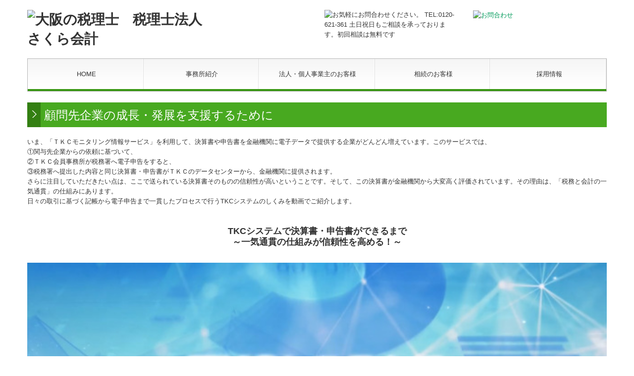

--- FILE ---
content_type: text/html; charset=utf-8
request_url: https://www.kaibara-kaikei.com/tkc-service002
body_size: 18511
content:
<!DOCTYPE html><!--[if lt IE 7]>      <html class="no-js lt-ie10 lt-ie9 lt-ie8 lt-ie7"> <![endif]--><!--[if IE 7]>         <html class="no-js lt-ie10 lt-ie9 lt-ie8"> <![endif]--><!--[if IE 8]>         <html class="no-js lt-ie10 lt-ie9"> <![endif]--><!--[if IE 9]>         <html class="no-js lt-ie10"> <![endif]--><!--[if(gt IE 9)|!(IE)]><!--><html class="no-js" lang="ja"><!--<![endif]--><head><meta name="robots" content="noindex" />
<link href="https://fonts.googleapis.com/css?family=Material+Icons|Material+Icons+Outlined|Material+Icons+Two+Tone|Material+Icons+Round|Material+Icons+Sharp" rel="stylesheet">
<style>

    .default-font-Gothic {
      font-family: メイリオ, Meiryo, ヒラギノ角ゴ Pro W3, Hiragino Kaku Gothic Pro, Osaka, ＭＳ Ｐゴシック, sans-serif;
    }
    .slider-wrapper.default-font-Gothic .nivo-caption {
      font-family: メイリオ, Meiryo, ヒラギノ角ゴ Pro W3, Hiragino Kaku Gothic Pro, Osaka, ＭＳ Ｐゴシック, sans-serif;
    }
  

    .default-font-MingDynastyBody {
      font-family: ヒラギノ明朝 Pro W6, Hiragino Mincho Pro, HGS明朝E, ＭＳ Ｐ明朝, serif;
    }
    .slider-wrapper.default-font-MingDynastyBody .nivo-caption {
      font-family: ヒラギノ明朝 Pro W6, Hiragino Mincho Pro, HGS明朝E, ＭＳ Ｐ明朝, serif;
    }
  

    .default-font-RoundLetters {
      font-family: Lucida Grande, segoe UI, ヒラギノ丸ゴ ProN W4, Hiragino Maru Gothic Pro, HG丸ゴシックM-PRO, HGMaruGothicMPRO, メイリオ, Meiryo, Verdana, Arial, sans-serif;
    }
    .slider-wrapper.default-font-RoundLetters .nivo-caption {
      font-family: Lucida Grande, segoe UI, ヒラギノ丸ゴ ProN W4, Hiragino Maru Gothic Pro, HG丸ゴシックM-PRO, HGMaruGothicMPRO, メイリオ, Meiryo, Verdana, Arial, sans-serif;
    }
  

    .default-font-SemiCursiveScript {
      font-family: HG行書体, HGP行書体, cursive;
    }
    .slider-wrapper.default-font-SemiCursiveScript .nivo-caption {
      font-family: HG行書体, HGP行書体, cursive;
    }
  

    .default-font-SansSerif {
      font-family: Helvetica Neue, Helvetica, Arial, sans-serif;
    }
    .slider-wrapper.default-font-SansSerif .nivo-caption {
      font-family: Helvetica Neue, Helvetica, Arial, sans-serif;
    }
  

    .default-font-Serif {
      font-family: Times New Roman, Times, serif;
    }
    .slider-wrapper.default-font-Serif .nivo-caption {
      font-family: Times New Roman, Times, serif;
    }
  

    .default-font-Monospace {
      font-family: Courier, monospace;
    }
    .slider-wrapper.default-font-Monospace .nivo-caption {
      font-family: Courier, monospace;
    }
  

    .default-font-Cursive {
      font-family: Zapf Chancery, cursive;
    }
    .slider-wrapper.default-font-Cursive .nivo-caption {
      font-family: Zapf Chancery, cursive;
    }
  
</style>


  <meta charset="utf-8">
  <meta http-equiv="X-UA-Compatible" content="IE=edge,chrome=1">
      

      <link rel='shortcut icon' href='/library/56fe023691ea71b77b90f172/favicon/57020e4ffd075f0c70000054/favicon_1655883898034.ico'>
                          	<link rel='apple-touch-icon' href='/library/56fe023691ea71b77b90f172/favicon/57020e4ffd075f0c70000054/webclip_1655883898034.png'>

  <title>金融機関の皆様へ | 大阪の税理士　税理士法人さくら会計</title>
  <meta name="description" content="当事務所は、「会計で会社を強くする」との信念の下に、中小企業の存続と成長・発展をご支援するため、自計化システムの導入と運用のサポート、月次巡回監査の実施、決算・申告・書面添付を行っています。">
  <meta name="keywords" content="金融機関,自計化,巡回監査,書面添付,経営計画,記帳適時性証明書">
  <meta name="viewport" content="width=device-width">
  <link id="base-css" rel="stylesheet" href="/design/css/base.css?v=4.3.4">
  
  <link id="common-css" rel="stylesheet" href="/design/css/common.css?v=4.3.4">
  <link id="layout-css" rel="stylesheet" href="/design/layoutB-max/css/layout.css?v=4.3.4">
  <link id='global-navi-A005' rel='stylesheet' href='/design/css/global-navi/global-navi-A005.css'/><link id='footer-005' rel='stylesheet' href='/design/css/footer/footer-005.css'/><link id='heading-A003' rel='stylesheet' href='/design/css/heading/heading-A003.css'/><link id='heading-A006' rel='stylesheet' href='/design/css/heading/heading-A006.css'/><link id='heading-C001' rel='stylesheet' href='/design/css/heading/heading-C001.css'/>
<link rel='stylesheet' id='site-width-wide-css' href='/design/css/site-width-wide.css'>
<style id='cms-bg-style' type='text/css'>
</style>
<style id='cms-bg-mainvisual-style' type='text/css'>
</style>
<style id='cms-other-style' type='text/css'>
footer {
                      background-color: rgba(240,242,241, 0.5); padding: 20px 1% 10px;
}
</style>
<style id='cms-color-style' type='text/css'>
div.outer { color: #333333; }
div.outer a { color: #009a5a; }
div.outer a:hover { color: #81c068; }
[data-module-type*=editable] table th { background-color: #e6ebe9; color: #333333; }
[data-module-type*=editable] table td { background-color: #ffffff; color: #333333; }
[data-module-type*=editable] .table-bordered th,
                        [data-module-type*=editable] .table-bordered td { border: 1px solid #f2f2f2; }
                        [data-module-type*=editable] .table-bordered tbody:first-child tr:first-child th,
                        [data-module-type*=editable] .table-bordered tbody:first-child tr:first-child td { border-top: 1px solid #f2f2f2; }
                        [data-module-type*=editable] .table-underline th,
                        [data-module-type*=editable] .table-underline td { border-bottom: 1px solid #f2f2f2; }
[data-module-type*=editable] hr { border-top: 1px solid #dddddd; }
[data-module-type*=calendar] table th { color: #ffffff; }[data-module-type*=calendar] table th { background-color: #5E5E5E; }[data-module-type*=calendar] table td:not(:has(.holiday)) { color: #333333; }[data-module-type*=calendar] .calendar-table tbody tr.cl-day-status td .cl-day.holiday { color: #FE3E44; }[data-module-type*=calendar] .calendar-table tbody tr.cl-day-status td .cl-day.sunday { color: #FE3E44; }[data-module-type*=calendar] table.calendar-table thead tr.day-of-week th { border-bottom-color: #cccccc; }[data-module-type*=calendar] table.calendar-table tbody tr.cl-day-status td { border-color: #cccccc; }[data-module-type*=calendar] .ex-column { color: #333333; }[data-module-type*=calendar] .ex-column { background-color: #ffffff; }div#g-translate-wrap { background-color: #ffffff; }
div#g-translate-title { color: #333333; }
ol#breadcrumb li { color: #333333; }
ol#breadcrumb li a { color: #0088cc; }
ol#breadcrumb li a:hover { color: #005580; }
</style>
<style id='cms-header-footer-style' type='text/css'>
header div#header-logo a { color: #333333;}
header div#header-logo a:hover { color: #333333;}
header div.area-text-h1 { color: #333333;}
footer [data-module-type=footer-logo] a { color: #333333;}
footer [data-module-type=footer-logo] a:hover { color: #333333;}
footer ul#footer-link-list li a, footer #footer-privacy-link a { color: #009a5a;}
footer ul#footer-link-list li a:hover, footer #footer-privacy-link a:hover { color: #81c068;}
footer address#footer-copyright { color: #333333; text-align: right;}
</style>

<link id="print-css" rel="stylesheet" href="/design/css/print.css?v=4.3.4" media="print">
  <script id="base-js" src="/design/js/base.js?v=4.3.4"></script>



      <script type='text/javascript'>
        var T2P_siteKey = 'kaibara-kaikeicom';
        var T2P_pagePath = 'tkc-service002';
        var _snaq = _snaq || [];
        var hostname = location.host
        _snaq.push(['setCollectorUrl', hostname + '/tracker']);
        _snaq.push(['setAppId', 'kaibara-kaikeicom:tkc-service002']);
        _snaq.push(['setCookieDomain', '']);
        _snaq.push(['trackPageView']);

        (function() {
          var sp = document.createElement('script'); sp.type = 'text/javascript'; sp.async = true; sp.defer = true;
          sp.src = '/common/sp.js';
          var s = document.getElementsByTagName('script')[0]; s.parentNode.insertBefore(sp, s);
        })();
        </script>
  
<script> 
(function(i,s,o,g,r,a,m){i['GoogleAnalyticsObject']=r;i[r]=i[r]||function(){ 
(i[r].q=i[r].q||[]).push(arguments)},i[r].l=1*new Date();a=s.createElement(o), 
m=s.getElementsByTagName(o)[0];a.async=1;a.src=g;m.parentNode.insertBefore(a,m) 
})(window,document,'script','//www.google-analytics.com/analytics.js','ga');

ga('create', 'UA-56067972-1', 'auto'); 
ga('send', 'pageview');

</script>

</head>
<body data-font="timezone" data-timezone="ja">

  






<div id="outer" class="outer">
    <div id="wrapper" class="wrapper">
      <div id="container" class="layout-max-mainvisual container-size-wide">
        <div class="container">
          <div class="header-wrap">
            <header >
              <!--▼スマートフォン用メニュー-->
              <div class="visible-phone">
                <div class="navbar">
                  <!-- ▼ボタン -->
                  <a class="btn btn-navbar " data-toggle="collapse" data-target=".nav-collapse"><img src="/design/images/common/btn-sp-menu.png" alt="MENU"></a>
                  <!-- ▲ボタン -->
                  <div class="container">
                    <div class="nav-collapse collapse">
                      <nav class="global-nav-side-A005-green">
                        <ul id="global-nav-s"><li><a href="https://www.kaibara-kaikei.com/index">HOME</a></li>
<li><a href="https://www.kaibara-kaikei.com/free16">事務所紹介</a></li>
<li><a href="https://www.kaibara-kaikei.com/gyomu">法人・個人事業主のお客様</a></li>
<li><a href="https://www.kaibara-kaikei.com/souzoku-top">相続のお客様</a></li>
<li><a href="https://www.kaibara-kaikei.com/tkc-joboffer">採用情報</a></li>
</ul>
                      </nav>
                    </div>
                  </div>
                </div>
              </div>
              <!--▲スマートフォン用メニュー-->
              <div class="row-fluid">
                <div class="area-text-h1 text-h1-upper" data-role="content-h1-upper"><div class="text-align-h1"></div></div>
                <div class="header-inner clearfix" data-role="header"><div class=" span4" data-module-type="cell"><div class="header-inner-content" data-module-type="header-logo"><div class="site-name logo-left" id="header-logo" data-align="left" data-param="大阪の税理士　税理士法人さくら会計"><h1><a href="https://www.kaibara-kaikei.com/"><img src="/library/56fe023691ea71b77b90f172/62b2b75f256ad2c8057ee6be.png" alt="大阪の税理士　税理士法人さくら会計"></a></h1></div></div></div><div class=" span2" data-module-type="cell"></div><div class=" span3" data-module-type="cell"><div class="header-inner-content" data-module-type="image-editable">
  <div data-layout="1">
    <div>
      <span class="tel-link" href="tel:0120621361" data-tel="0120621361"><img title="お気軽にお問合わせください。 TEL:0120-621-361 土日祝日もご相談を承っております。初回相談は無料です" ondragstart="return false;" onselectstart="return false;" oncontextmenu="return false;" alt="お気軽にお問合わせください。 TEL:0120-621-361 土日祝日もご相談を承っております。初回相談は無料です" src="/library/56fe023691ea71b77b90f172/62b2b76eccfc660d062faf7c.png" unselectable="on" class=""></span>
    </div>
  </div>
</div></div><div class=" span3" data-module-type="cell"><div class="header-inner-content" data-module-type="image-editable">
  <div data-layout="1">
    <div>
      <a ondragstart="return false;" data-page-id="57020e24fd075f0c70000012" data-page-path="inquiry" data-heading-id="" href="https://www.kaibara-kaikei.com/form/kaibara-kaikeicom/inquiry"><img src="/library/56fe023691ea71b77b90f172/62b2b772da074cb0056686e5.png" class="" title="お問合わせ" alt="お問合わせ" unselectable="on" oncontextmenu="return false;" ondragstart="return false;" onselectstart="return false;"></a>
    </div>
  </div>
</div></div></div>
                <div class="area-text-h1 text-h1-bottom" data-role="content-h1-bottom"><div class="text-align-h1"></div></div>
              </div>
            </header>
          </div>
          <div class="row global-nav-upper-wrap">
            <div class="span12">
              <nav class="hidden-phone global-nav-upper-A005-green global-nav-upper-item5">
                <ul id="global-nav" class="global-nav-upper "><li><a href='https://www.kaibara-kaikei.com/index'>HOME</a></li>
<li><a href='https://www.kaibara-kaikei.com/free16'>事務所紹介</a></li>
<li><a href='https://www.kaibara-kaikei.com/gyomu'>法人・個人事業主のお客様</a></li>
<li><a href='https://www.kaibara-kaikei.com/souzoku-top'>相続のお客様</a></li>
<li><a href='https://www.kaibara-kaikei.com/tkc-joboffer'>採用情報</a></li>
</ul>
              </nav>
            </div>
          </div>
          <!-- パンくずリストここから -->
          <div class="row breadcrumb-wrap">
            <div class="span12">
              
            </div>
          </div>
          <!-- パンくずリストここまで -->
          <div class="row socialbar-upper-wrap">
            <div class="span12">
              <div id='socialbar' class='off' style='display:none;'><ul id='snsbar'><li class='fb-btn'>
    <div class="fb-like" data-href="https://www.kaibara-kaikei.com/tkc-service002" data-width="50" data-layout="button_count" data-show-faces="false" data-send="false"></div>
  </li><li class='tw-btn'>
    <a href="https://twitter.com/share" class="twitter-share-button" data-lang="ja" data-count="none" data-url="https://www.kaibara-kaikei.com/tkc-service002">ツイート</a>
  </li></ul>
    <!-- twitter -->
    <script>!function(d,s,id){var js,fjs=d.getElementsByTagName(s)[0],p=/^http:/.test(d.location)?'http':'https';if(!d.getElementById(id)){js=d.createElement(s);js.id=id;js.src=p+'://platform.twitter.com/widgets.js';fjs.parentNode.insertBefore(js,fjs);}}(document, 'script', 'twitter-wjs');</script>

    <!-- facebook -->
    <script>
      var FbResource = {
        fbAppId:"450106218517457",
        fbVersion:"v23.0",
        FBinit:function(){
          FB.init({
            appId:FbResource.fbAppId,
            xfbml:true,
            version:FbResource.fbVersion
          })
        }
      };
      (function(d, s, id) {
        var version = FbResource.fbVersion;
        var appId = FbResource.fbAppId;
        var js, fjs = d.getElementsByTagName(s)[0];
        if (d.getElementById(id)) return;
        js = d.createElement(s); js.id = id;
        js.src = "//connect.facebook.net/ja_JP/sdk.js#xfbml=1&appId="+appId+"&version="+version;
        fjs.parentNode.insertBefore(js, fjs);
      }(document, 'script', 'facebook-jssdk'));
    </script>

    <style>
      ul#snsbar {
        list-style: none;
        margin: 0;
        padding: 0;
      }
      ul#snsbar:after {
        content: " ";
        display: block;
        clear: both;
      }
      ul#snsbar li {
        float: left;
        margin: 0;
        padding: 0;
        margin-right: 10px;
        height: 30px;
      }
      ul#snsbar .pluginCountButton {
        display: none;
      }
      ul#snsbar iframe.twitter-share-button {
        visibility: visible !important;
        position: static !important;
        height: 20px !important;
      }
    </style>
  </div>
            </div>
          </div>
        </div>
        <div class="container-fluid">
          <div class="row">
            <div class="span12">
              
            </div>
          </div>
        </div>
        <div class="container">
          <div class="row">
            <div class="span12">
              <div data-role="contents"><div class="row" data-module-type="container"><div class=" span12" data-module-type="cell"><div data-module-type="heading"><h2 class="design-tmpl h2-A003-green" id="ttl-top" data-design-class="h2-A001-aqua" data-default-color="black" data-default-design="simple">顧問先企業の成長・発展を支援するために</h2></div><div data-module-type="paragraph-editable">
  <div data-layout="1">
    <div>

      <p>いま、「ＴＫＣモニタリング情報サービス」を利用して、決算書や申告書を金融機関に電子データで提供する企業がどんどん増えています。このサービスでは、<br>①関与先企業からの依頼に基づいて、<br>②ＴＫＣ会員事務所が税務署へ電子申告をすると、<br>③税務署へ提出した内容と同じ決算書・申告書がＴＫＣのデータセンターから、金融機関に提供されます。<br>さらに注目していただきたい点は、ここで送られている決算書そのものの信頼性が高いということです。そして、この決算書が金融機関から大変高く評価されています。その理由は、「税務と会計の一気通貫」の仕組みにあります。<br>日々の取引に基づく記帳から電子申告まで一貫したプロセスで行うTKCシステムのしくみを動画でご紹介します。<br></p>
    </div>
  </div>
</div><div data-module-type="paragraph-editable">
  <div data-layout="1">
    <div>

      <p></p><p style="text-align: center;"><font size="4"><b style="">TKCシステムで決算書・申告書ができるまで<br></b><b style="">～一気通貫の仕組みが信頼性を高める！～</b></font><b style="font-size: medium;"><br></b></p><p></p>
    </div>
  </div>
</div><div data-module-type="html-editable">
  <div class="tag"><div style="margin: 0px auto; width: calc(100%); position: relative;">
    <div style="height: 0px; padding-bottom: 56.24%;">
        <iframe width="100%" height="100%" src="https://ml.visuamall.com/ml3/tkcaohp/api/embedded/?em=WDtFDw5PmtgC2FdP9v0fZQ..W0jXyjtXDx3pFmFIp_thiQ.." frameborder="0" scrolling="no" style="left: 0px; top: 0px; position: absolute;" allowfullscreen=""></iframe>
    </div>
</div>
</div>
</div><div data-module-type="table-editable">
<table class="table table-bordered" data-layout="3" id="cms-table-layout"><tbody><tr><td style="background-color: rgb(198, 217, 240);"><p style="text-align: center;"><span style="font-size: medium;">金融機関への決算書等の提出は、紙から電子へ</span></p><font size="3"><p style="text-align: center;">TKCモニタリング情報サービスとは？</p></font></td></tr><tr><td>TKCモニタリング情報サービスは、TKC全国会会員(税理士・公認会計士)が毎月の巡回監査と月次決算を実施したうえで作成した月次試算表、年度決算書などの財務情報を、顧問先企業からの依頼に基づいて、金融機関に開示する無償のクラウドサービスです。<br>月次試算表は月次決算終了直後に、年度決算書は税務署に決算書・申告書を電子申告した直後に、自動的に金融機関に開示されます。<br><br><b>●取引先企業の経営状況をタイムリーに把握できます</b><br>月次試算表は月次決算終了直後に、年度決算書は税務署に電子申告した直後に、これらの財務情報が自動的に金融機関に開示されます。タイムリーに取引先企業の経営状況を把握できます。<br><br><b><font size="2">●融資判断に活用できます</font></b><br>税務署に電子申告した財務情報と同じデータが金融機関に開示されるため、財務情報の改ざんの余地がありません。また、これらの財務情報は、TKC全国会会員が毎月の巡回監査と月次決算を実施したうえで作成した信頼性の高いものです。<br>信頼度の高い財務情報を融資判断の“拠り所”として活用できます。<br><br><b>＜「信用保証協会への業況報告」をご支援します＞</b><br>実質無利子・無担保融資（ゼロゼロ融資）を実行した金融機関は、その融資先の業況を半年に一度、信用保証協会へ報告する必要があります。この報告に使用する「業況報告書」（全国信用保証協会連合会から各信用保証協会に提供されているひな型）に「最近6ケ月の月別売上」等を自動転記し、ダウンロードできます。<br></td></tr></tbody></table></div></div></div><div class="row" data-module-type="container"><div class=" span12" data-module-type="cell"><div data-module-type="paragraph-editable">
  <div data-layout="1">
    <div>

      <p><font color="#4bacc6" size="4"><b>当事務所の業務のご紹介</b></font></p><p><font size="3">当事務所は、「会計で会社を強くする」との信念の下に、中小企業の存続と成長・発展を支援するため、次のような業務を行っています。</font></p>
    </div>
  </div>
</div></div></div><div class="row" data-module-type="container"><div class=" span12" data-module-type="cell"><div data-module-type="paragraph-editable"><div data-layout="2">
    <div>

      <p><font size="4"><b><span style="background-color: rgb(79, 129, 189);"><font color="#ffffff">&nbsp;1 </font></span>&nbsp;自計化の支援とサポート<br></b></font></p><hr id="null"><p><font color="#4f81bd">ＴＫＣ方式による自計化で、正確でタイムリーな会計情報の活用を支援します。<br>ＴＫＣシステムでは、決算書の改ざんにつながる過去データの訂正・加除処理を禁止しています。</font></p><p style="text-align: right;"><font color="#000000"><span style="background-color: rgb(255, 255, 255);"><b>&nbsp;</b><a href="#ttl-jikeikasien" data-content-category="participation">&gt; 詳細はこちら&nbsp;</a></span></font></p>
    </div>
    <div>

      <p><font size="4"><b><span style="background-color: rgb(128, 100, 162);"><font color="#ffffff">&nbsp;2 </font></span>&nbsp;月次サービスと四半期サービス・他</b></font></p><hr id="null"><p><font color="#8064a2">毎月、顧問先を訪問し、巡回監査と月次決算を実施し、最新業績を分かりやすく説明します。<br>また、四半期ごとに業績を詳しく検証し、黒字決算のための打ち手を検討しています。</font></p><p style="text-align: right;"><b style="color: rgb(0, 0, 0);">&nbsp;</b><a href="#ttl-getujiservice" data-content-category="participation">&gt; 詳細はこちら</a><span style="color: rgb(0, 0, 0);">&nbsp;</span><br></p>
    </div>
  </div>
</div></div></div><div class="row" data-module-type="container"><div class=" span12" data-module-type="cell"><div data-module-type="paragraph-editable"><div data-layout="2">
    <div>

      <p><font size="4"><b><span style="background-color: rgb(75, 172, 198);"><font color="#ffffff"><br>&nbsp;3 </font></span>&nbsp;決算・申告・書面添付</b></font></p><hr id="null"><p><font color="#4bacc6">金融機関から信頼される決算書の作成を支援し、正しい税務申告書を作成します。<br>また、税理士法が定める書面添付により、税務署からの信頼を確保します。</font></p><p style="text-align: right;"><b style="color: rgb(0, 0, 0);">&nbsp;</b><a href="#ttl-kessan" data-content-category="participation">&gt; 詳細はこちら</a><span style="color: rgb(0, 0, 0);">&nbsp;</span><br></p>
    </div>
    <div>

      <p><font size="2">中小企業経営力強化支援法に基づく</font><br><font size="4"><b><span style="background-color: rgb(192, 145, 0);"><font color="#ffffff">&nbsp;4&nbsp;</font></span>&nbsp;経営改善計画策定支援事業</b></font></p><hr id="null"><p><font color="#c09100">健全な資金調達のために、経営改善計画策定とモニタリング報告を支援します。<br>国（経済産業局）から認定を受けた経営革新等支援機関として行う業務です。</font></p><p style="text-align: right;"><b style="color: rgb(0, 0, 0);">&nbsp;</b><a href="#ttl-keieikaizen" data-content-category="participation">&gt; 詳細はこちら<span style="color: rgb(0, 0, 0);">&nbsp;</span></a><br></p>
    </div>
  </div>
</div></div></div><div class="row" data-module-type="container"><div class=" span12" data-module-type="cell"><div data-module-type="heading"><h3 class="design-tmpl h3-A006-green" id="ttl-jikeikasien" data-design-class="h3-A001-aqua" data-default-color="black" data-default-design="simple"><b><font color="#000000">１</font> 自計化の支援とサポート</b></h3></div></div></div><div class="row" data-module-type="container"><div class=" span12" data-module-type="cell"><div data-module-type="paragraph-editable"><div data-layout="1">
    <div>

      <p><font size="4">TKC方式による自計化で、正確でタイムリーな会計情報の活用を支援します。</font></p><p>TKC方式とは「改ざん禁止」ということです。TKCの会計ソフトでは、毎月の巡回監査と月次決算が終了すると、それまでの会計帳簿ファイルは自動的に閉鎖され、そのあと訂正・加除の処理を加えることができなくなります。<br></p><p>巡回監査で誤仕訳を訂正する場合も、その前後の記録はすべて残される仕組みとなっています。この措置により「適時かつ正確な会計帳簿の作成」を義務づけた会社法第432条を遵守し、決算書の改ざんにつながる操作を排除しています。一般に市販されている会計ソフトの場合は、いつでも何らの痕跡も残さずに、過去に入力したデータを訂正・加除できるようになっています。<br></p><p><a href="#ttl-zaimukeiei" data-content-category="participation">「過去データの訂正・加除を禁止しているTKC自計化システム」参照</a><br></p>
    </div>
  </div>
</div></div></div><div class="row" data-module-type="container"><div class=" span12" data-module-type="cell"><div data-module-type="heading"><h4 class="design-tmpl h4-C001-green" data-design-class="h4-A001-aqua" data-default-color="black" data-default-design="simple">(1) 月次決算体制の構築支援</h4></div></div></div><div class="row" data-module-type="container"><div class=" span12" data-module-type="cell"><div data-module-type="paragraph-editable">
  <div data-layout="1">
    <div>

      <p>顧問先企業が黒字決算を実現するには、月次決算体制の構築が不可欠です。そして期末までの業績を先読みしながら売上高の推移だけでなく、その回収状況、仕入高や人件費の増減、そして借入金の返済状況までを、毎月、的確に捉えておく必要があります。また金融機関からは、つねに最新の「試算表」の提出が求められています。</p><p>当事務所は、顧問先を毎月訪問して、巡回監査と経営助言を行うことを基本業務としており、月次決算体制の構築を確実に支援することができます。</p>
    </div>
  </div>
</div></div></div><div class="row" data-module-type="container"><div class=" span12" data-module-type="cell"><div data-module-type="heading"><h4 class="design-tmpl h4-C001-green" data-design-class="h4-A001-aqua" data-default-color="black" data-default-design="simple">(2) 管理会計（変動損益計算書）の導入支援</h4></div></div></div><div class="row" data-module-type="container"><div class=" span12" data-module-type="cell"><div data-module-type="paragraph-editable">
  <div data-layout="1">
    <div>

      <p>
      毎日、リアルタイムで全社（及び部門別）の業績を把握し、経営計画（損益予算）と比較しながら、次の打ち手を考えるには、商法ベースの損益計算書ではなく、TKCシステムではおなじみの「365日変動損益計算書」の利用が有効です。ここから1年365日にわたって、前年同日の売上高・変動費・限界利益・固定費（労働分配率）・経常利益との比較分析を行うことができます。
      </p>
    </div>
  </div>
</div></div></div><div class="row" data-module-type="container"><div class=" span12" data-module-type="cell"><div data-module-type="heading"><h4 class="design-tmpl h4-C001-green" id="ttl-zaimukeiei" data-design-class="h4-A001-aqua" data-default-color="black" data-default-design="simple">(3) 社長の財務経営力の向上支援</h4></div></div></div><div class="row" data-module-type="container"><div class=" span12" data-module-type="cell"><div data-module-type="paragraph-editable">
  <div data-layout="1">
    <div>

      <p>
      今日、経営者たる者は、少なくとも年に一度、決算終了後に自ら金融機関に出向き、会社の業績の推移と今後の経営計画（見通し）について自分の言葉で説明できる能力が求められています。それが社長の財務経営力です。TKCシステムでは、過去3年分の業績推移の説明資料として最適な財務分析資料を作成することができます。</p><hr id="null">
    </div>
  </div>
</div><div data-module-type="paragraph-editable"><div data-layout="1">
    <div>

      <p style="text-align: right;"><font color="#000000" style="background-color: rgb(255, 255, 255);"><a href="#ttl-top" data-part="page" data-heading-id="ttl-top" data-page-id="559b32409a457213530000ed">&nbsp;</a><a href="#ttl-top" data-content-category="participation">▲ 戻る</a><a href="#ttl-top" data-part="page" data-heading-id="ttl-top" data-page-id="559b32409a457213530000ed">&nbsp;</a></font><br></p>
    </div>
  </div>
</div></div></div><div class="row" data-module-type="container"><div class=" span12" data-module-type="cell"><div data-module-type="table-editable">
<table class="table table-bordered" id="cms-table-layout" data-layout="3"><tbody><tr><td style="text-align: center; background-color: rgb(31, 73, 125);"><font size="3"><font color="#ffffff">過去データの訂正・加除を禁止しているTKC自計化システム</font></font></td></tr></tbody></table></div></div></div><div class="row" data-module-type="container"><div class=" span12" data-module-type="cell"><div data-module-type="paragraph-editable">
  <div data-layout="1">
    <div>

      <p></p><p style="text-align: left;"><b><font size="3">月次決算が信頼できる内容であるかどうかは、その利用する会計システムによって証明力が大きく異なります。TKC自計化システムはこの証明力において抜群の優位性を持っています。</font></b></p><p></p>
    </div>
  </div>
</div></div></div><div class="row" data-module-type="container"><div class=" span12" data-module-type="cell"><div data-module-type="table-editable">
<table class="table table-bordered" id="cms-table-layout" data-layout="3"><tbody><tr><td style="text-align: center; background-color: rgb(31, 73, 125);"><font size="3"><font color="#ffffff">信頼できる決算書の作成にはTKC自計化システムが最適です。</font><br></font></td></tr></tbody></table></div></div></div><div class="row" data-module-type="container"><div class=" span12" data-module-type="cell"><div data-module-type="paragraph-editable">
  <div data-layout="1">
    <div>

      <p></p><p style="text-align: center;"><b><font size="4">【TKC自計化システムと市販のPC会計ソフトの相違点】</font></b><br></p><p></p>
    </div>
  </div>
</div></div></div><div class="row" data-module-type="container"><div class=" span5" data-module-type="cell"><div data-module-type="html-editable">
  <div class="tag"><table class="table table-bordered">
<tbody><tr><th style="text-align: center; background-color: rgb(84, 141, 212);"><font color="#ffffff" size="3">TKC自計化システムの場合</font></th></tr>
<tr><td style="background-color: rgb(219, 229, 241);"><ol><li><b>過去データは一切変更できない。<br></b>①巡回監査完了後、すべてのデータはロックされる。<br>②過去の誤謬は、発見した時点で修正仕訳する。</li><li><b>会計帳簿と決算書の一体性が証明できる<br></b>①決算書は会計帳簿と完全に一致している<br>②株式会社TKCが発行する「記帳適時性証明書」でその事実を証明できる。</li><li><b>いつ会計帳簿を作ったか証明できる。<br></b>①毎月の巡回監査と月次決算を前提としている。<br>②3か月以上巡回監査が遅れるとシステムが停止する。<br>③株式会社TKCが発行する「記帳適時性証明書」が会計帳簿作成の適時性を証明してくれる。</li></ol>

</td>
</tr>
</tbody></table></div>
</div></div><div class=" span5" data-module-type="cell"><div data-module-type="html-editable">
  <div class="tag"><table class="table table-bordered">
<tbody><tr><th style="text-align: center; background-color: rgb(165, 165, 165);"><font color="#ffffff" size="3">市販PC会計ソフトの場合</font></th></tr>
<tr><td style="background-color: rgb(242, 242, 242);"><ol><li><b>過去データを改ざんされる恐れがある。<br></b>①いつでも過去の仕訳を修正・追加・削除できる。<br>②過去の月初科目残高をいつでも変更できる。<br>③データを改ざんしても一切痕跡が残らない。</li><li><b>会計帳簿と決算書の一体性が証明されない。<br></b>①決算書だけで利益操作ができる。<br>②決算書が正しいか、元帳を精査する必要がある。<br>③会計帳簿が無くても決算書だけを単独作成できる。</li><li><b>いつ会計帳簿を作ったか確認できない。<br></b>①前月までの試算表はいつでも作れる。<br>②1年分まとめて会計帳簿を作ることができる。<br>③会計帳簿等の作成日はわからない。</li></ol>

</td>
</tr>
</tbody></table></div>
</div></div><div class=" span1" data-module-type="cell"></div></div><div class="row" data-module-type="container"><div class=" span12" data-module-type="cell"><div data-module-type="paragraph-editable"><div data-layout="1">
    <div>

      <p style="text-align: right;"><font color="#000000" style="background-color: rgb(255, 255, 255);"><a href="#ttl-top" data-part="page" data-heading-id="ttl-top" data-page-id="559b32409a457213530000ed">&nbsp;</a><a href="#ttl-top" data-content-category="participation">▲ 戻る</a><a href="#ttl-top" data-part="page" data-heading-id="ttl-top" data-page-id="559b32409a457213530000ed">&nbsp;</a></font><br></p>
    </div>
  </div>
</div></div></div><div class="row" data-module-type="container"><div class=" span12" data-module-type="cell"><div data-module-type="heading"><h3 class="design-tmpl h3-A006-green" id="ttl-getujiservice" data-design-class="h3-A001-aqua" data-default-color="black" data-default-design="simple"><b>２ 月次サービスと四半期サービス</b></h3></div></div></div><div class="row" data-module-type="container"><div class=" span12" data-module-type="cell"><div data-module-type="paragraph-editable">
  <div data-layout="1">
    <div>

      <p><font size="3">
      毎月顧問先を訪問し、巡回監査と月次決算を実施し、経営助言をいたします。
      </font></p>
    </div>
  </div>
</div></div></div><div class="row" data-module-type="container"><div class=" span12" data-module-type="cell"><div data-module-type="heading"><h4 class="design-tmpl h4-C001-green" data-design-class="h4-A001-aqua" data-default-color="black" data-default-design="simple">(1) まず巡回監査で、会計帳簿の証拠力を強化</h4></div></div></div><div class="row" data-module-type="container"><div class=" span12" data-module-type="cell"><div data-module-type="paragraph-editable">
  <div data-layout="1">
    <div>

      <p>TKC会員事務所の最大の特長は「巡回監査」にあります。巡回監査とは、顧問先を毎月及び期末決算時に訪問し、会計資料並びに会計記録の適法性、正確性及び適時性を確保するため、会計事実の真実性、実在性、網羅性を確かめ、かつ指導することを指します。</p><p>日本の税法は、会計処理の方法を含めて、計算に誤りのない会計帳簿に証拠力を認めています（法人税法第130条、所得税法第155条）。TKC会員事務所は、巡回監査によって会計帳簿の証拠力を強化します。そして迅速に月次決算を行い、正しい計数にもとづいた経営助言を提供します。</p>
    </div>
  </div>
</div></div></div><div class="row" data-module-type="container"><div class=" span12" data-module-type="cell"><div data-module-type="heading"><h4 class="design-tmpl h4-C001-green" data-design-class="h4-A001-aqua" data-default-color="black" data-default-design="simple">(2) 次に、会計で会社を強くする</h4></div></div></div><div class="row" data-module-type="container"><div class=" span12" data-module-type="cell"><div data-module-type="paragraph-editable"><div data-layout="1">
    <div>

      <p><font color="#000000" size="4">1) 経営者が「変動損益計算書」に慣れると財務経営力が高まります。</font></p><p>売上高が100万円増えたときに経常利益はいくら増えるのか。会社法が定める損益計算書ではこれが分かりません。TKCシステムの「変動損益計算書」ならそれが把握できるので、期末までの利益管理が容易になります。国税庁統計(※1)の黒字申告割合は36.0%でしたが、TKCの会計ソフト｢FXシリーズ｣活用企業(※2)の黒字決算割合は57.0%に達しています。この実績は経営者が優れた業績管理ツールを日常的に活用すれば、財務経営力が格段に高まることを示しています。</p><p>※1：国税庁「令和5事務年度法人税等の申告（課税）事績の概要」より<br>※2：FXシリーズと<a href="https://www.kaibara-kaikei.com/tkc-system014" class="" data-content-category="tkcSystem">TKC継続MASシステム</a>を利用し、「<a href="https://www.kaibara-kaikei.com/tkc-service022" class="" data-content-category="participation">書面添付</a>」を実施している企業を集計<br></p>
    </div>
  </div>
</div></div></div><div class="row" data-module-type="container"><div class=" span12" data-module-type="cell"><div data-module-type="paragraph-editable">
  <div data-layout="1">
    <div>

      <p><font color="#000000" size="4">2) 経営幹部を育てる月次の部門別業績管理の仕組みづくり</font></p><p>業績管理は、全社一本でなく、部・課・商品グループなどの部門別に行い、それぞれの部門の「変動損益計算書」をヨコ比較して、「強み」と「弱み」を知ることが重要です。そして経営者が経営幹部とこのような会計情報を共有化する中で、多くの気づき、やる気が生まれ、強い会社へと脱皮していくことが可能になります。</p>
    </div>
  </div>
</div></div></div><div class="row" data-module-type="container"><div class=" span12" data-module-type="cell"><div data-module-type="paragraph-editable">
  <div data-layout="1">
    <div>

      <p><font color="#000000" size="4">3) 四半期サービス・その他</font></p><p>当事務所では、顧問先のニーズに応えて、「決算報告会」「四半期業績検討会」「決算事前対策検討会」、そして中期および短期の「経営計画の策定」サービスのほか、経営改善計画策定に続く、四半期あるいは半期ごとの業績モニタリング報告を提供しています。</p>
    </div>
  </div>
</div></div></div><div class="row" data-module-type="container"><div class=" span12" data-module-type="cell"><div data-module-type="paragraph-editable"><div data-layout="1">
    <div>

      <p style="text-align: right;"><font color="#000000" style="background-color: rgb(255, 255, 255);"><a href="#ttl-top" data-part="page" data-heading-id="ttl-top" data-page-id="559b32409a457213530000ed">&nbsp;</a><a href="#ttl-top" data-content-category="participation">▲ 戻る</a><a href="#ttl-top" data-part="page" data-heading-id="ttl-top" data-page-id="559b32409a457213530000ed">&nbsp;</a></font><br></p>
    </div>
  </div>
</div><div data-module-type="heading"><h4 class="design-tmpl h4-C001-green" data-design-class="h4-A001-aqua" data-default-color="black" data-default-design="simple">当事務所による支援体制</h4></div></div></div><div class="row" data-module-type="container"><div class=" span12" data-module-type="cell"><div data-module-type="image-editable">
  <div data-layout="2">
    <div>
      <img class="image-style-undefined" ondragstart="return false;" onselectstart="return false;" oncontextmenu="return false;" alt="第1四半期、第2四半期" src="/material/lib01/bank_illust_01.png" unselectable="on">
    </div>
    <div>
      <img class="image-style-undefined" ondragstart="return false;" onselectstart="return false;" oncontextmenu="return false;" alt="第3四半期、第4四半期" src="/material/lib01/bank_illust_02.png" unselectable="on">
    </div>
  </div>
</div><div data-module-type="paragraph-editable">
  <div data-layout="1">
    <div>

      <p style="text-align: right;">※3月決算企業のケース</p>
    </div>
  </div>
</div><div data-module-type="paragraph-editable"><div data-layout="1">
    <div>

      <p style="text-align: right;"><font color="#000000" style="background-color: rgb(255, 255, 255);"><a href="#ttl-top" data-part="page" data-heading-id="ttl-top" data-page-id="559b32409a457213530000ed">&nbsp;</a><a href="#ttl-top" data-content-category="participation">▲ 戻る</a><a href="#ttl-top" data-part="page" data-heading-id="ttl-top" data-page-id="559b32409a457213530000ed">&nbsp;</a></font><br></p>
    </div>
  </div>
</div></div></div><div class="row" data-module-type="container"><div class=" span12" data-module-type="cell"><div data-module-type="heading"><h3 class="design-tmpl h3-A006-green" id="ttl-kessan" data-design-class="h3-A001-aqua" data-default-color="black" data-default-design="simple"><b>３ 決算・申告・書面添付</b></h3></div></div></div><div class="row" data-module-type="container"><div class=" span12" data-module-type="cell"><div data-module-type="paragraph-editable">
  <div data-layout="1">
    <div>

      <p><font size="4">信頼性の高い決算書と正しい税務申告書の作成を支援します。</font></p><p>当事務所は、顧問先企業の経営に役立ち、金融機関や税務当局から高く信頼される決算書と税務申告書の作成を支援するために、「書面添付制度」「中小会計要領」「記帳適時性証明書」を活用しています。</p>
    </div>
  </div>
</div></div></div><div class="row" data-module-type="container"><div class=" span12" data-module-type="cell"><div data-module-type="heading"><h4 class="design-tmpl h4-C001-green" data-design-class="h4-A001-aqua" data-default-color="black" data-default-design="simple">(1) 書面添付の実践</h4></div></div></div><div class="row" data-module-type="container"><div class=" span12" data-module-type="cell"><div data-module-type="pwithimg-editable">
  <div data-layout="r1">
    <div>
      <a ondragstart="return false;" target="_blank" href="https://www.tkcnf.or.jp/automatic/contents/library/53f555d1491283fc2f000013/559b88f715096b15530000e4.png" data-external-link-type="url"><img class="image-style-undefined" ondragstart="return false;" onselectstart="return false;" oncontextmenu="return false;" alt="意見聴収結果についてのお知らせ" src="/material/lib01/bank_illust_03.png" unselectable="on"></a>
      <div>

        <p>「書面添付制度」とは、税理士が、税理士法第33条の2に基づき、顧問先の税務申告書の提出に際して、自ら「計算し、整理し、又は相談に応じた事項」を記載した書面を添付する制度です。この書面はいわば税理士による「税務監査証明書」とも言えます。</p><p>書面添付がされた場合は、税務署が納税者に税務調査の通知をする前に、税理士に意見陳述の機会が与えられ、その結果、疑義が解消すれば、税理士に対して『意見聴取結果についてのお知らせ』（右図）が発行されます。この文書は、税務調査が省略されることを通知するので、「税務調査省略通知書」とも呼ばれています。このように書面添付がなされた税務申告書とその根拠となった決算書の信頼性は、きわめて高いものとなります。</p>
      </div>
    </div>
  </div>
</div></div></div><div class="row" data-module-type="container"><div class=" span12" data-module-type="cell"><div data-module-type="heading"><h4 class="design-tmpl h4-C001-green" data-design-class="h4-A001-aqua" data-default-color="black" data-default-design="simple">(2) 中小会計要領への準拠性の確保</h4></div></div></div><div class="row" data-module-type="container"><div class=" span12" data-module-type="cell"><div data-module-type="pwithimg-editable">
  <div data-layout="r1">
    <div>
      <a ondragstart="return false;" target="_blank" href="https://www.tkcnf.or.jp/automatic/contents/library/53f555d1491283fc2f000013/559b90c115096b15530000eb.png" data-external-link-type="url"><img class="image-style-undefined" ondragstart="return false;" onselectstart="return false;" oncontextmenu="return false;" alt="中小会計要領への準拠性" src="/material/lib01/bank_illust_04.png" unselectable="on"></a>
      <div>

        <p>「中小企業の会計に関する基本要領（中小会計要領）」は、日本商工会議所などが主体となった「中小企業の会計に関する検討会」が策定した会計基準で、平成24年2月に公表されました。</p><p>日本の法人税法は、会計処理の方法を含めて、計算に誤りのない会計帳簿に証拠力を認めています（第130条）。また、同法第22条4項では、各事業年度の所得の金額の計算は、「一般に公正妥当と認められる会計処理の基準に従つて計算されるものとする」とされています。</p><p>中小企業の「公正妥当と認められる会計処理の基準」が「中小企業の会計に関する基本要領（中小会計要領）」（または「中小企業の会計に関する指針（会計指針）」）です。「中小会計要領」に準拠して会計帳簿を作成することは、帳簿の証拠力を担保することを意味します。</p><p>当事務所は、巡回監査において、中小会計要領に準拠した会計処理を指導することを絶対要件としています。またTKCシステムでは、その事実が決算書の個別注記表に明示されます。</p>
      </div>
    </div>
  </div>
</div></div></div><div class="row" data-module-type="container"><div class=" span12" data-module-type="cell"><div data-module-type="heading"><h4 class="design-tmpl h4-C001-green" data-design-class="h4-A001-aqua" data-default-color="black" data-default-design="simple">(3) 「記帳適時性証明書」の提供</h4></div></div></div><div class="row" data-module-type="container"><div class=" span12" data-module-type="cell"><div data-module-type="paragraph-editable">
  <div data-layout="1">
    <div>

      <p>株式会社TKCでは、TKC会員事務所に対して、法人税の電子申告の完了直後に「記帳適時性証明書」（会計帳簿作成の適時性〈会社法第432条〉と電子申告に関する証明書）をPDFでオンライン提供しています。この証明書は、第三者である株式会社TKCが会計帳簿及び決算書並びに法人税申告書の作成に関して以下の事実を証明するものです。</p><p>1.会計帳簿が会社法第432条に基づき、適時に作成されていること。</p><p>2.TKC会員が毎月、企業を訪問して巡回監査を実施し、月次決算を完了していること。</p><p>3.決算書は会計帳簿の勘定科目残高と完全に一致しており、別途に作成したものではないこと。</p><p>4.法人税申告書が決算書に基づいて作成され、申告期限までに電子申告されていること。</p><p>（注）会社法第432条は「株式会社は、法務省令で定めるところにより、適時に、正確な会計帳簿を作成しなければならない。」と定めています。</p>
    </div>
  </div>
</div></div></div><div class="row" data-module-type="container"><div class=" span12" data-module-type="cell"><div data-module-type="heading"><h4 class="design-tmpl h4-C001-green" data-design-class="h4-A001-aqua" data-default-color="black" data-default-design="simple">「記帳適時性証明書」が発行されるまでの業務プロセス</h4></div></div></div><div class="row" data-module-type="container"><div class=" span5" data-module-type="cell"><div data-module-type="image-editable">
  <div data-layout="1">
    <div>
      <a ondragstart="return false;" target="_blank" href="https://cms.tkcnf.com/library/5656ef252d0fbe3c300c1ef4/569c75eca74679913a1d5391.png" data-external-link-type="url"><img class="image-style-undefined" ondragstart="return false;" onselectstart="return false;" oncontextmenu="return false;" alt="記帳適時性証明書の業務プロセス" src="/material/lib01/bank_illust_06.png" unselectable="on"></a>
    </div>
  </div>
</div></div><div class=" span6" data-module-type="cell"><div data-module-type="image-editable">
  <div data-layout="1">
    <div>
      <a ondragstart="return false;" target="_blank" href="https://cms.tkcnf.com/library/5656ef252d0fbe3c300c1ef4/665fe568efff3da73b7df887.png" data-external-link-type="url"><img ondragstart="return false;" onselectstart="return false;" oncontextmenu="return false;" src="/library/5656ef252d0fbe3c300c1ef4/665fe568efff3da73b7df887.png" unselectable="on" class="image-style-frame" alt="記帳適時性証明書"></a>
    </div>
  </div>
</div><div data-module-type="paragraph-editable">
  <div data-layout="1">
    <div>

      <p><a href="http://www.tkc.jp/tkcnf/bast/" target="_blank">≫</a><a href="https://www.tkc.co.jp/tekiji/requestForm.aspx" target="_blank" data-external-link-type="url">「記帳適時性証明書」の詳細については、TKCグループホームページで紹介されています。</a></p>
    </div>
  </div>
</div></div></div><div class="row" data-module-type="container"><div class=" span12" data-module-type="cell"><div data-module-type="heading"><h4 class="design-tmpl h4-C001-green" data-design-class="h4-A001-aqua" data-default-color="black" data-default-design="simple">「経営者保証に関するガイドライン｣で期待される税理士の月次巡回監査</h4></div><div data-module-type="html-editable">
  <div class="tag"><table class="table table-bordered">
<tbody><tr><td style="background-color: rgb(255, 242, 202);"><b>「経営者保証に関するガイドライン」（平成26年2月から適用）は、融資を受ける際に経営者が個人保証を提供することなく資金調達を行うことのできる条件として、以下の3つの経営状況を求めています。<br><font color="#4f81bd">TKC会員事務所による月次巡回監査により信頼性が確保された月次決算の内容は、下記③の要件を充足すると考えられます。</font></b></td></tr>
<tr><td><b>
① 法人と経営者との関係の明確な区分・分離<br></b>　(例) 事業上の必要が認められない法人から経営者への貸付は行わない。<br><b>② 財務基盤の強化<br></b>　(例) 内部留保は潤沢ではないが、好業績が続いており、借入の順調な返済が可能である。<br><b>③ 経営の透明性確保（財務状況の正確な把握、適時適切な情報開示等）</b><br>　(例) 年1回の決算報告に加え、定期的に試算表、資金繰り表等を提出し、業況を報告する。なお、開示情報の信頼性の向上の観点から外部専門家による情報の検証を行い、その結果と合わせて開示することが望ましい。</td></tr>
</tbody></table></div>
</div></div></div><div class="row" data-module-type="container"><div class=" span12" data-module-type="cell"><div data-module-type="paragraph-editable"><div data-layout="1">
    <div>

      <p style="text-align: right;"><font color="#000000" style="background-color: rgb(255, 255, 255);"><a href="#ttl-top" data-part="page" data-heading-id="ttl-top" data-page-id="559b32409a457213530000ed">&nbsp;</a><a href="#ttl-top" data-content-category="participation">▲ 戻る</a><a href="#ttl-top" data-part="page" data-heading-id="ttl-top" data-page-id="559b32409a457213530000ed">&nbsp;</a></font><br></p>
    </div>
  </div>
</div><div data-module-type="heading"><h3 class="design-tmpl h3-A006-green" id="ttl-keieikaizen" data-design-class="h3-A001-aqua" data-default-color="black" data-default-design="simple"><b>４ 経営改善計画策定支援事業</b></h3></div></div></div><div class="row" data-module-type="container"><div class=" span12" data-module-type="cell"><div data-module-type="paragraph-editable">
  <div data-layout="1">
    <div>

      <p><font size="4">当事務所では、国や地域社会からの期待に応えるために「経営改善計画策定支援事業」を活用した顧問先企業の経営改善計画策定支援に取り組んでいます。</font></p><p>※「経営改善計画策定支援事業」とは、「中小企業経営力強化支援法」に基づいて、税理士などの認定支援機関が、中小企業・小規模事業者の経営改善計画策定並びに業績モニタリング報告等を支援する国の中小企業支援施策です。当初の期限（平成27年3月末）が撤廃され、恒久的事業となりました。</p>
    </div>
  </div>
</div></div></div><div class="row" data-module-type="container"><div class=" span12" data-module-type="cell"><div data-module-type="heading"><h4 class="design-tmpl h4-C001-green" data-design-class="h4-A001-aqua" data-default-color="black" data-default-design="simple">(1) 正しい会計に裏付けられた経営改善計画の策定支援</h4></div></div></div><div class="row" data-module-type="container"><div class=" span12" data-module-type="cell"><div data-module-type="paragraph-editable">
  <div data-layout="1">
    <div>

      <p>
      当事務所は、TKCデータセンターに保管されている直近３年分の財務データを基礎とし、『TKC経営指標（WebBAST）』から選択した同業種同規模の優良企業の財務データをベンチマークとして、顧問先企業の経営改善策を検討し、金融機関の承認と協力が得られる実現可能性の高い経営改善計画策定を支援します。
      </p>
    </div>
  </div>
</div></div></div><div class="row" data-module-type="container"><div class=" span5" data-module-type="cell"><div data-module-type="image-editable">
  <div data-layout="1">
    <div>
      <img class="image-style-undefined" ondragstart="return false;" onselectstart="return false;" oncontextmenu="return false;" alt="TKC会員の認定支援機関が提供する経営改善計画書（例）" src="/material/lib01/bank_illust_07.png" unselectable="on">
    </div>
  </div>
</div></div><div class=" span6" data-module-type="cell"><div data-module-type="heading"><h4 class="design-tmpl h4-C001-green" data-design-class="h4-A001-aqua" data-default-color="black" data-default-design="simple">TKC会員の認定支援機関が提供する経営改善計画書（例）</h4></div><div data-module-type="paragraph-editable">
  <div data-layout="2">
    <div>

      <p><b>①表紙<br>②はじめに<br>③債務者概況表<br>④ビジネスモデルの概況<br>⑤企業集団の状況<br>⑥資金実績表<br>⑦計数計画概要・具体的施策<br>⑧実施計画（アクションプラン）及びモニタリング計画</b></p>
    </div>
    <div>

      <p><b>⑨計数計画（損益計算書、貸借対照表、キャッシュフロー計算書）<br>⑩計数計画（製造原価報告書）<br>⑪計数計画（販管費の内訳）<br>⑫計数計画（借入金返済計画）</b></p>
    </div>
  </div>
</div></div></div><div class="row" data-module-type="container"><div class=" span12" data-module-type="cell"><div data-module-type="heading"><h4 class="design-tmpl h4-C001-green" data-design-class="h4-A001-aqua" data-default-color="black" data-default-design="simple">(2) 計画の実現可能性を高めるためのモニタリング報告の支援</h4></div></div></div><div class="row" data-module-type="container"><div class=" span12" data-module-type="cell"><div data-module-type="pwithimg-editable">
  <div data-layout="r1">
    <div>
      <img class="image-style-undefined" style="width: 60%;" ondragstart="return false;" onselectstart="return false;" oncontextmenu="return false;" alt="戦略財務情報システムFX2「365日変動損益計算書」" src="/material/lib01/bank_illust_08.png" unselectable="on">
      <div>

        <p>
          当事務所は、経営改善計画策定支援企業の経営改善計画の実行状況についてTKCシステムを活用して、月次、四半期、あるいは半期ごとの業績モニタリング報告の支援を行います。
        </p>
      </div>
    </div>
  </div>
</div></div></div><div class="row" data-module-type="container"><div class=" span12" data-module-type="cell"><div data-module-type="table-editable">
<table class="table table-bordered" data-layout="3" id="cms-table-layout"><tbody><tr><td style="background-color: rgb(198, 217, 240);"><p style="text-align: center;"><font size="3">早期経営改善計画策定支援の取り組み</font><br></p></td></tr><tr><td>当制度は、資金繰り管理や採算管理など基本的な経営改善計画を作成し、早期の経営改善に取り組みたい中小企業・小規模事業者を支援する国の事業です。税理士等の専門家（認定支援機関）が、経営改善計画の作成を支援し、計画策定から１年間フォローアップします。<br>当事務所は、認定支援機関として、平常時から資金繰り管理や採算管理が行えるよう顧問先企業の”早期”の経営改善計画策定を支援しています。<br></td></tr></tbody></table></div></div></div><div class="row" data-module-type="container"><div class=" span12" data-module-type="cell"><div data-module-type="paragraph-editable"><div data-layout="1">
    <div>

      <p style="text-align: right;"><font color="#000000" style="background-color: rgb(255, 255, 255);"><a href="#ttl-top" data-part="page" data-heading-id="ttl-top" data-page-id="559b32409a457213530000ed">&nbsp;</a><a href="#ttl-top" data-content-category="participation">▲ 戻る</a><a href="#ttl-top" data-part="page" data-heading-id="ttl-top" data-page-id="559b32409a457213530000ed">&nbsp;</a></font><br></p>
    </div>
  </div>
</div></div></div><div class="row" data-module-type="container"><div class=" span12" data-module-type="cell"><div data-module-type="heading"><h3 class="design-tmpl h3-A006-green" data-design-class="h3-A001-aqua" data-default-color="black" data-default-design="simple"><b>その他のサービス</b></h3></div></div></div><div class="row" data-module-type="container"><div class=" span12" data-module-type="cell"><div data-module-type="heading"><h4 class="design-tmpl h4-C001-green" data-design-class="h4-A001-aqua" data-default-color="black" data-default-design="simple">(1) TKC自計化システムに搭載された「経営改善計画モニタリング機能」</h4></div></div></div><div class="row" data-module-type="container"><div class=" span12" data-module-type="cell"><div data-module-type="pwithimg-editable">
  <div data-layout="r1">
    <div>
      <img class="image-style-undefined" style="width: 60%;" ondragstart="return false;" onselectstart="return false;" oncontextmenu="return false;" alt="TKC会員事務所の巡回監査済みであることを証明しています。報告書の内容に信頼度が増します。" src="/material/lib01/bank_illust_09.png" unselectable="on">
      <div>

        <p>TKCの自計化システムである｢FX2｣には、経営改善計画等の進捗状況を把握する機能が搭載されており、「銀行報告用ボタン」から下記の資料を即座に印刷することができます。</p><p></p><ul><li><b><font size="3">勘定科目残高一覧表<br></font></b></li><li><b><font size="3">変動損益計算書(当月･当期分析表)<br></font></b></li><li><b><font size="3">要約貸借対</font></b><b><font size="3">照表</font></b></li><li><b><font size="3">資金繰り実績表<br></font></b></li><li><b><font size="3">変動損益計算書（部門別内訳表）<br></font></b></li><li><b><font size="3">金融機関別預貸率表</font></b><br></li></ul><p></p>
      </div>
    </div>
  </div>
</div></div></div><div class="row" data-module-type="container"><div class=" span12" data-module-type="cell"><div data-module-type="heading"><h4 class="design-tmpl h4-C001-green" data-design-class="h4-A001-aqua" data-default-color="black" data-default-design="simple">(2)『TKC経営指標（WebBAST）』に基づく同業他社比較</h4></div></div></div><div class="row" data-module-type="container"><div class=" span12" data-module-type="cell"><div data-module-type="pwithimg-editable">
  <div data-layout="r1">
    <div>
      <img class="image-style-undefined" ondragstart="return false;" onselectstart="return false;" oncontextmenu="return false;" alt="TKC経営指標（BAST）" src="/library/5656ef252d0fbe3c300c1ef4/5e3149b586209141367abee5.png" unselectable="on">
      <div>

        <p>TKC全国会では、『TKC経営指標（BAST）』を昭和50年から毎年発行しています。この経営指標は、TKC会員事務所が毎月継続して実施した綿密な巡回監査と月次決算により作成された会計帳簿から、税務署提出用に作成された決算書を基礎データとしています。</p><p>本経営指標で同業種、同規模の会社の平均像と比較することによって自社の特徴が見えてきます。さらに黒字企業や優良企業の平均像と比べることで、自社の経営課題や目標とするべき姿が明確になります。</p><p>※『TKC経営指標（WebBAST）』は、各TKC地域会と覚書を締結した全国140以上の金融機関に対して、約4,000IDがTKCより無償提供されています。</p><p><a ondragstart="return false;" href="https://www.tkc.jp/tkcnf/bast/" target="_blank" class="" data-external-link-type="url">≫『TKC経営指標（ＢＡＳＴ）』のご紹介はこちら</a></p>
      </div>
    </div>
  </div>
</div><div data-module-type="heading"><h4 class="design-tmpl h4-C001-green" data-design-class="h4-A001-aqua" data-default-color="black" data-default-design="simple">(3) TKCインターネット・サービスセンター（TISC）</h4></div></div></div><div class="row" data-module-type="container"><div class=" span6" data-module-type="cell"><div data-module-type="paragraph-editable">
  <div data-layout="1">
    <div>
      <p>平成15年10月の開設以来、TKCでは、当事務所とその関与先企業、地方公共団体、中堅・大企業が、安全かつ安心なICT環境で情報システムを利用し、万一の事態にも業務を維持・継続させることができるようTISCを運営しています。</p><p>その最大の特長は、災害に強い堅牢な建物や最高度の情報セキュリティ対策などインフラ面の整備に加え、TKC社員が24時間365日サービスの稼働状況を監視するなど運用面でも万全な体制をとっていることです。このTISCを拠点として、“ 安全・安心・便利”なクラウドサービスを提供しています。</p>
    </div>
  </div>
</div></div><div class=" span5" data-module-type="cell"><div data-module-type="html-editable">
  <div class="tag"><div style="margin: 0px auto; width: calc(100%); position: relative;">
    <div style="height: 0px; padding-bottom: 56.24%;">
        <iframe width="100%" height="100%" src="https://ml.visuamall.com/ml3/tkcaohp/api/embedded/?em=ViXMOiivZVg4Tti6R0QQWQ..a9lZ80tle8T-IOhXrn3VjQ.." frameborder="0" scrolling="no" style="left: 0px; top: 0px; position: absolute;" allowfullscreen=""></iframe>
    </div>
</div></div>
</div></div></div><div class="row" data-module-type="container"><div class=" span6" data-module-type="cell"><div data-module-type="paragraph-editable">
  <div data-layout="1">
    <div>
      <p><font size="3"><b>認証取得への取り組み</b></font><br></p><p>TKCデータセンター（TISC）では、お客さまが業務を委託される際に客観的な評価ができるよう、ISOなどの標準規格の認証を取得しています。</p><p></p><ol><li>ISO／IEC27001：情報セキュリティマネジメントシステム認証</li><li>ISO／IEC27017：ISMSクラウドセキュリティ認証</li><li>ISO／IEC27018：パブリッククラウド環境における個人情報保護認証</li><li>ISO／IEC20000：ITサービスマネジメントシステム認証<br></li></ol>
    </div>
  </div>
</div></div><div class=" span5" data-module-type="cell"><div data-module-type="image-editable">
  <div data-layout="1">
    <div>
      <img src="/library/5656ef252d0fbe3c300c1ef4/6167c9a475fb4e9827b88a9f.png" class="" alt="TKCデータセンター（TISC）" unselectable="on" oncontextmenu="return false;" ondragstart="return false;" onselectstart="return false;">
    </div>
  </div>
</div></div></div><div class="row" data-module-type="container"><div class=" span12" data-module-type="cell"><div data-module-type="heading"><h4 class="design-tmpl h4-C001-green" data-design-class="h4-A001-aqua" data-default-color="black" data-default-design="simple">(4) TKC会計人の行動基準書</h4></div></div></div><div class="row" data-module-type="container"><div class=" span12" data-module-type="cell"><div data-module-type="pwithimg-editable">
  <div data-layout="r1">
    <div>
      <img class="image-style-undefined" style="width: 40%;" ondragstart="return false;" onselectstart="return false;" oncontextmenu="return false;" alt="ＴＫＣ会計人の行動基準書" src="/material/lib01/bank_illust_11.jpg" unselectable="on">
      <div>

        <p>TKC全国会では、TKC会員の行動規範として『TKC会計人の行動基準書』を自ら定めています。</p><p>その目的は、税務・会計の専門家として、高度な職業倫理と優れた専門的能力を堅持し、国家、関与先、金融機関、その他すべての関係者から絶対的な信頼と尊敬を獲得し、社会と企業の発展に貢献することにあります。</p>
      </div>
    </div>
  </div>
</div></div></div><div class="row" data-module-type="container"><div class=" span12" data-module-type="cell"><div data-module-type="paragraph-editable">
  <div data-layout="1">
    <div>

      <p><font size="2">
      当事務所は、顧問先企業の成長・発展に取組んでいます。
      </font></p>
    </div>
  </div>
</div><div data-module-type="paragraph-editable"><div data-layout="1">
    <div>

      <p style="text-align: right;"><font color="#000000" style="background-color: rgb(255, 255, 255);"><a href="#ttl-top" data-part="page" data-heading-id="ttl-top" data-page-id="559b32409a457213530000ed">&nbsp;</a><a href="#ttl-top" data-content-category="participation">▲ 戻る</a><a href="#ttl-top" data-part="page" data-heading-id="ttl-top" data-page-id="559b32409a457213530000ed">&nbsp;</a></font><br></p>
    </div>
  </div>
</div></div></div></div>
            </div>
          </div>
          <footer>
            <div data-role="footer"><div class="row-fluid" data-module-type="container"><div class=" span12" data-module-type="cell"><div data-module-type="html-editable">
  <div class="tag"><p style="text-align: center;" class=""><a href="#outer"><img src="/library/56fe023691ea71b77b90f172/62b2be674dd00c1206e4d3ec.png" unselectable="on" oncontextmenu="return false;" ondragstart="return false;" start="return false;" class="" title="TOPへもどる" alt="TOPへもどる" onselectstart="return false;"></a></p></div>
</div></div></div><div class="row-fluid" data-module-type="container"><div class=" span1" data-module-type="cell"></div><div class=" span4" data-module-type="cell"><div data-module-type="footer-logo" data-param="大阪の税理士　税理法人さくら会計"><div class="footer" data-align="left" style="text-align: left;" data-param="大阪の税理士　税理士法人さくら会計"><a href="https://www.kaibara-kaikei.com/"><img src="/library/56fe023691ea71b77b90f172/62b2b75f256ad2c8057ee6be.png" alt="大阪の税理士　税理士法人さくら会計"></a></div></div><div data-module-type="paragraph-editable">
  <div data-layout="1">
    <div>
      <div data-module-type="paragraph-editable" class="">
  <div data-layout="1">
    <div>
      <p>〒541-0053<br><span style="background-color: initial;">大阪府大阪市中央区本町1丁目6番16号</span><span style="background-color: initial;">いちご堺筋本町ビル9F 901号</span></p><p><span style="background-color: initial;">TEL：</span><span style="background-color: initial;"><span class="tel-link" href="tel:0662631361" data-tel="0662631361">06-6263-1361</span><br>FAX：</span><span style="background-color: initial;">06-6263-1362</span></p>
    </div>
  </div></div>
    </div>
  </div>
</div></div><div class=" span3" data-module-type="cell"><div data-module-type="image-editable">
  <div data-layout="1">
    <div>
      <span class="tel-link" href="tel:0120621361" data-tel="0120621361"><img src="/library/56fe023691ea71b77b90f172/62b2b76eccfc660d062faf7c.png" class="" title="お気軽にお問合わせください。 TEL:0120-621-361 土日祝日もご相談を承っております。初回相談は無料です" alt="お気軽にお問合わせください。 TEL:0120-621-361 土日祝日もご相談を承っております。初回相談は無料です" unselectable="on" oncontextmenu="return false;" ondragstart="return false;" onselectstart="return false;"></span>
    </div>
  </div>
</div><div data-module-type="image-editable">
  <div data-layout="1">
    <div>
      <a ondragstart="return false;" data-page-id="57020e24fd075f0c70000012" data-page-path="inquiry" data-heading-id="" href="https://www.kaibara-kaikei.com/form/kaibara-kaikeicom/inquiry"><img src="/library/56fe023691ea71b77b90f172/62b2be3f77f340fc05e53f78.png" class="" title="お問合わせ" alt="お問合わせ" unselectable="on" oncontextmenu="return false;" ondragstart="return false;" onselectstart="return false;"></a>
    </div>
  </div>
</div></div><div class=" span3" data-module-type="cell"><div data-module-type="image-editable"><div data-layout="1">
    <div>
      <a ondragstart="return false;" data-auto-update-category="supportOrg" href="https://www.kaibara-kaikei.com/tkc-nintei-shienkikan001"><img src="/library/56fe023691ea71b77b90f172/62b2be6ad4a29cb127585728.png" class="" title="経営革新等支援機関　認定機関　財務局・経済産業局" alt="経営革新等支援機関　認定機関　財務局・経済産業局" unselectable="on" oncontextmenu="return false;" ondragstart="return false;" onselectstart="return false;"></a>
    </div>
  </div>
</div></div><div class=" span1" data-module-type="cell"></div></div><div class="row-fluid" data-module-type="container"><div class=" span1" data-module-type="cell"></div><div class=" span10" data-module-type="cell"><div data-module-type="footer-pagelink"><ul class="hidden-phone footer-link-005-green" id="footer-link-list"><li><a href="https://www.kaibara-kaikei.com/index">HOME</a></li><li><a href="https://www.kaibara-kaikei.com/free16">事務所紹介</a></li><li><a href="https://www.kaibara-kaikei.com/gyomu">法人・個人事業主のお客様</a></li><li><a href="https://www.kaibara-kaikei.com/souzoku-top">相続のお客様</a></li><li><a href="https://www.kaibara-kaikei.com/tkc-joboffer">採用情報</a></li></ul></div></div><div class=" span1" data-module-type="cell"></div></div><div class="row-fluid" data-module-type="container"><div class=" span1" data-module-type="cell"></div><div class=" span10" data-module-type="cell"><div data-module-type="paragraph-editable">
  <div data-layout="1">
    <div>
      <p><a href="https://www.kaibara-kaikei.com/free5" class="" data-page-id="57020e24fd075f0c7000001f" data-page-path="free5" data-heading-id=""><u>
      個人情報保護方針</u></a></p>
    </div>
  </div>
</div></div><div class=" span1" data-module-type="cell"></div></div></div>
            <div id="footer-privacy-link" class="footer-policy"><div id="footer-privacyPolicy"><a href="javascript:void(0)" class="policy-modal-link">外部サービスの利用に関するプライバシーポリシー</a></div></div>
            <address id="footer-copyright">Copyright (c) 2015 - 2025 Sakura tax accounting office All Rights Reserved.</address>
          
</footer>
        </div>
      </div>
    </div>
  </div>
  <div id="fixed-bnr-wrap"></div>
  <div id="site-modal-wrap">
    <div id="site-modal-set" style="display: none;">
      <div class="site-modal-wrapper">
        <div class="site-modal-header">
          <span class="site-modal-title">外部サービスの利用に関するプライバシーポリシー</span>
          <a href="javascript:void(0);" class="close">×</a>
        </div>
        <div class="site-modal-body">
          <p class="modal-desc">
            当サイトでは、Google社の<span class="recaptcha-desc">ボット排除サービス「reCAPTCHA」</span><span class="analytics-desc">、</span><span class="analytics-desc">アクセス解析サービス「Googleアナリティクス」</span>を利用しています。
          </p>
          <div class="modal-policy-area recaptcha-area">
            <div class="modal-heading">■ reCAPTCHAの利用について</div>
            <p>
              当サイトのお問合せフォームでは、ボットによるスパム行為からサイトを守るために、Google社のボット排除サービスであるreCAPTCHAを利用しています。reCAPTCHAは、お問合せフォームに入力したデバイスのＩＰアドレスや識別子（ＩＤ）、ネットワーク情報などをGoogleへ送信し、お問合せフォームへの入力者が人間かボットかを判定します。
            </p>
            <p>
              reCAPTCHAにより収集、記録される情報には、特定の個人を識別する情報は一切含まれません。また、それらの情報は、Google社により同社のプライバシーポリシーに基づいて管理されます。お問合せフォームへの入力は、Googleのデータ収集に同意したものとみなされます。
              <ul>
                <li>Google社のプライバシーポリシーについては下記のリンクよりご確認ください。<br />
                  <a target="_blank" href="https://policies.google.com/privacy?hl=ja">Googleのプライバシーポリシー</a>
                </li>
                <li>Google利用規約については下記のリンクよりご確認ください。<br />
                  <a target="_blank" href="https://policies.google.com/terms">Googleの利用規約</a>
                </li>
              </ul>
            </p>
          </div>
          <div class="modal-policy-area analytics-area">
            <div class="modal-heading">■ Googleアナリティクスの利用について</div>
            <p>
              当サイトでは、お客様の当サイトへのアクセス状況を把握するために、Google社のアクセス解析サービスであるGoogleアナリティクスを利用しています。Googleアナリティクスでは、当サイトが発行するクッキーをもとにして、Google社がお客様のアクセス状況を収集、記録します。当事務所は、Google社からその集計結果を受け取り、本サイトのアクセス状況を把握、分析します。
            </p>
            <p>
              Googleアナリティクスにより収集、記録される情報には、特定の個人を識別する情報は一切含まれません。また、それらの情報は、Google社により同社のプライバシーポリシーに基づいて管理されます。当サイトの閲覧は、Googleのデータ収集に同意したものとみなされます。
              <ul>
                <li>Google社のプライバシーポリシーについては下記のリンクよりご確認ください。<br />
                  <a target="_blank" href="https://policies.google.com/privacy?hl=ja">Googleのプライバシーポリシー</a>
                </li>
                <li>Googleアナリティクスの利用規約については下記のリンクよりご確認ください。<br />
                  <a target="_blank" href="https://marketingplatform.google.com/about/analytics/terms/jp/">Googleアナリティクスの利用規約</a>
                </li>
              </ul>
            </p>
            <p>
              お客様は、ブラウザのアドオン設定でGoogleアナリティクスを無効にすることにより、当事務所のGoogleアナリティクス利用によるお客様のアクセス状況の収集を停止できます。Googleアナリティクスの無効設定は、Google社によるオプトアウトアドオンのダウンロードページで「Googleアナリティクスオプトアウトアドオン」をダウンロードおよびインストールし、ブラウザのアドオン設定を変更することで設定できます。<br />なお、お客様がGoogleアナリティクスを無効設定した場合、お客様が訪問する当サイト以外のウェブサイトでもGoogleアナリティクスが無効になります。その場合、ブラウザのアドオンを再設定することにより、再度Googleアナリティクスを有効にすることができます。
              <ul>
                <li>
                  <a target="_blank" href="https://tools.google.com/dlpage/gaoptout?hl=ja">Googleアナリティクスオプトアウトアドオン</a>
                </li>
              </ul>
            </p>
          </div>
        </div>
        <div class="site-modal-footer area-btn al-c" style="cursor: move;">
          <a href="javascript:void(0);" class="btn-radius btn-cancel">閉じる</a>
        </div>
      </div>
      <div id="modal-backdrop-site-modal" class="modal-backdrop in"></div>
      <script>
        $(function(){
          $('.policy-modal-link').on('click', function(){
            $('#site-modal-set').show();
          });
          $('.close, #modal-backdrop-site-modal, .btn-cancel').on('click', function(){
            $('#site-modal-set').hide();
           });
        });
      </script>
    </div>
  </div>




<script src="/common/js/jquery.lazyload.min.js"></script>
<script>
$(function() {
  $("img.lazy", "[data-role=main-visual]").lazyload({
    effect: "fadeIn",
    threshold: 200
  });
  $("img.lazy", "[data-role=contents]").lazyload({
    effect: "fadeIn",
    threshold: 200
  });
  $("img.lazy", "[data-role$=sidebar]").lazyload({
    effect: "fadeIn",
    threshold: 200
  });
  $("img.lazy", "[data-role=footer]").lazyload({
    effect: "fadeIn",
    threshold: 200
  });
});
</script>
<script src='https://www.youtube.com/iframe_api'></script>




</body></html>

--- FILE ---
content_type: text/html; charset=UTF-8
request_url: https://ml.visuamall.com/ml3/tkcaohp/api/embedded/?em=ViXMOiivZVg4Tti6R0QQWQ..a9lZ80tle8T-IOhXrn3VjQ..
body_size: 66
content:
<html>

<head>
    <meta http-equiv="X-UA-Compatible" content="IE=edge">
    <title></title>
    <meta charset="utf-8">
    <meta name="viewport" content="width=device-width, initial-scale=1">
    <meta http-equiv="Pragma" content="no-cache">
    <meta http-equiv="Cache-Control" content="no-store">
    <link rel="stylesheet" href="css/embedded.css?202503211030" type="text/css" media="all" />
    <link rel="stylesheet" href="/ml3/tkcaohp/common/js/jquery-ui.css?202503211030" type="text/css" media="all" />
    <script type="text/javascript" src="/ml3/tkcaohp/common/js/jquery.js?202503211030"></script>
    <script type="text/javascript">
        $(document).ready(function() {
                    });
    </script>
</head>

<body>
    		<iframe class="iframePlayer" width="100%" height="100%" scrolling="no" src="https://ml.visuamall.com/webapp/sns/?cid=149&tid=235f8f083d41e2836f488a25b501104b64e0dfbb8c7052fca8ca92e17f87ffa1&width=100%&height=auto&did=ml3&sid=tkcaohp&poster=6&other=a%3A10%3A%7Bs%3A3%3A%22uid%22%3Bs%3A3%3A%22220%22%3Bs%3A3%3A%22aid%22%3Bi%3A-10%3Bs%3A2%3A%22an%22%3Bs%3A0%3A%22%22%3Bs%3A4%3A%22cgid%22%3Bs%3A0%3A%22%22%3Bs%3A4%3A%22sflg%22%3Bi%3A0%3Bs%3A5%3A%22cnflg%22%3Bi%3A1%3Bs%3A3%3A%22mid%22%3Bs%3A3%3A%22149%22%3Bs%3A4%3A%22geid%22%3Bs%3A0%3A%22%22%3Bs%3A16%3A%22embeddedMemberId%22%3Bs%3A0%3A%22%22%3Bs%3A2%3A%22sk%22%3Bs%3A64%3A%22b82e03b0111a90efd3a67c42cfb3f660fba0012bd16be36698194307a498d156%22%3B%7D&type=embed&playrate=1&seek=0&cdndomain=mlcdn_visuamall_com&bitrateType=single" allowfullscreen></iframe></body>

</html>

--- FILE ---
content_type: text/html; charset=UTF-8
request_url: https://ml.visuamall.com/webapp/sns/?cid=153&tid=6bee96dad0168519eb6b4166f1758be1ac0b5a26fa13f4019e68cf6409414f20&width=100%&height=auto&did=ml3&sid=tkcaohp&poster=6&other=a%3A10%3A%7Bs%3A3%3A%22uid%22%3Bs%3A3%3A%22220%22%3Bs%3A3%3A%22aid%22%3Bi%3A-10%3Bs%3A2%3A%22an%22%3Bs%3A0%3A%22%22%3Bs%3A4%3A%22cgid%22%3Bs%3A0%3A%22%22%3Bs%3A4%3A%22sflg%22%3Bi%3A0%3Bs%3A5%3A%22cnflg%22%3Bi%3A1%3Bs%3A3%3A%22mid%22%3Bs%3A3%3A%22153%22%3Bs%3A4%3A%22geid%22%3Bs%3A0%3A%22%22%3Bs%3A16%3A%22embeddedMemberId%22%3Bs%3A0%3A%22%22%3Bs%3A2%3A%22sk%22%3Bs%3A64%3A%22c6e959febf39670bf63a5eea894c349ee9a74ac29fab07484147bd806b459328%22%3B%7D&type=embed&playrate=1&seek=0&cdndomain=mlcdn_visuamall_com&bitrateType=single
body_size: 8271
content:
<html>
<head>
<link href="./css/custom.css" rel="stylesheet" />
<script type="text/javascript" src="./lib/custom.js?d=20250825"></script>
<script type="text/javascript" src="./lib/THEOplayer.js?d=20250825"></script>
<script src="./lib/jquery-3.7.0.min.js"></script>
<link rel="stylesheet" type="text/css" href="./css/ui.css?d=20250825"/>
<link rel="stylesheet" type="text/css" href="./css/custom.css" />
<style>
.theo-context-menu {display: none}
</style>
</head>
<header>
<title>visuamall</title>
</header>
<body style="padding:0; margin:0;" oncontextmenu='return false'>
<div class="pa" >
<div class="theoplayer-container video-js theoplayer-skin theo-seekbar-above-controls" style="width:100%; height:100%"></div>
</div>
<script type="text/javascript">
var element = document.querySelector(".theoplayer-container");

if("single"=="multi"){
var resolutions = [{name: 'High', src: ''}, {name: 'Medium', src: ''}, {name: 'Low', src: ''}];
var player = new THEOplayer.Player(element,{
libraryLocation : './lib',
licenseUrl : './lib/license.php',
ui : {
width: '640px',
height: '360px'
},
isEmbeddable : true,
mutedAutoplay: 'all',
allowNativeFullscreen : true
});
player.source = {
sources : [{
src : "",
type : 'application/x-mpegurl',
useCredentials : true
}]
};
player.poster = "poster.php?ticket=d10c23eb07990f5627b3cb73aeb8ada3";
var currentTime, wasPaused;
var settingsMenu = player.ui.getChild('ControlBar').getChild('SettingsButton').menu;

// qualityメニューの削除
settingsMenu.removeMenuItem(settingsMenu.menuItems[0]);

// カスタムqualityメニューの作成
var qualityMenuItem = settingsMenu.addSubMenuItem({
  index : 0
});
var qualityMenuTitle = document.createElement('span');
qualityMenuTitle.className = 'theo-settings-control-menu-item-title';
qualityMenuTitle.innerHTML = 'Quality';
var qualityMenuValue = document.createElement('span');
qualityMenuValue.className = 'theo-settings-control-menu-item-value';
qualityMenuItem.el().appendChild(qualityMenuTitle);
qualityMenuItem.el().appendChild(qualityMenuValue);
qualityMenuItem.subMenu.menuHeader.el().innerHTML = 'Quality';
var qualityItems = resolutions.map(function (resolution) {
  var qualityItem = qualityMenuItem.subMenu.addMenuItem();
  qualityItem.el().innerHTML = resolution.name;
  qualityItem.on('click', function () {
    selectQuality(resolution);
  });
  return qualityItem;
});

// 同ステータスで扱う
function selectQuality(resolution) {
  qualityMenuValue.innerHTML = resolution.name;
  currentTime = player.currentTime;
  wasPaused = player.paused;
  player.src = resolution.src;
  player.currentTime = currentTime;
  if (!wasPaused) {
    player.play();
  }
  var qualityItem = qualityItems[resolutions.indexOf(resolution.name)];
  qualityItems.forEach(function (item) {
    item.selected(item === qualityItem);
  });
}
selectQuality(resolutions[0]);
}



else{
var player = new THEOplayer.Player(element,{
libraryLocation : './lib',
licenseUrl : './lib/license.php',
ui : {
width: '640px',
height: '360px'
},
isEmbeddable : true,
mutedAutoplay: 'all',
allowNativeFullscreen : true
});
player.source = {
sources : [{
src : "https://mlcdn.visuamall.com/contents/sns_220/_definst_/153/playlist.m3u8?tid=16bfa6ohq0aignji07slgoigenojvvs9&type=embed",
type : 'application/x-mpegurl',
useCredentials : true
}],
poster : "poster.php?ticket=d10c23eb07990f5627b3cb73aeb8ada3"
};
}

player.preload="auto";
//player.loop = true;

var playrate = 1;
if(playrate == 0){
    $('[aria-label="Open the video speed settings menu"]').hide();
    player.playbackRate = 1;
}

var seek = 0;
if(seek == 1){
  player.addEventListener("timeupdate",function(){
    $('.vjs-progress-control').css("pointer-events","none");
  });
}

var smp = "pc";
if(smp == "ios" || smp == "android"){
  $('[aria-label="Open the video quality settings menu"]').hide();
  $(function(){
    $('iframe',parent.document).attr("width","100%");
    $('iframe',parent.document).attr("height","100%");
});
}

var url = parent.location.href;
params = url.split("?");
spparams = params[1].split("&");

var paramArray = [];

for ( i = 0; i < spparams.length; i++ ) {
    vol = spparams[i].split("=");
    paramArray.push(vol[0]);
    paramArray[vol[0]] = vol[1];
}

console.log(paramArray["autoplay"]);

if ( paramArray["autoplay"] == "1") {
  player.autoplay = true;
}

</script>
<script type="text/javascript">
function SendRequest(URI)
{
 var xhr=new XMLHttpRequest();
 xhr.open("GET" , URI, false);
 xhr.send(null);
}

var startcount = 0;
player.addEventListener
(
  "playing",function()
  {
    status = "playing";
    if(startcount == 0){
      SendRequest("beacon.php?did=ml3&sid=tkcaohp&e=start&sessionid=8027c37c49357eea5a83d1e169cdf1f2c0682085");
      startcount = 1;
    }
  },
  false
);

var endcount = 0;
player.addEventListener
(
  "timeupdate",function()
  {
    status = "timeupdate";
    var endframenum = player.duration;
    var currentFramenum = player.currentTime;
    if(currentFramenum / endframenum > 0.9){
      if(endcount == 0){
        SendRequest("beacon.php?did=ml3&sid=tkcaohp&e=end&sessionid=8027c37c49357eea5a83d1e169cdf1f2c0682085");
        endcount = 1;
      }
    }
  },
  false
);

player.addEventListener("error",function(){
  $('.vjs-modal-dialog-content').text("エラーが発生しました。ページを再読み込みしても改善しない場合は、管理者までお問い合わせ下さい。");
});

// キーボードホットキー実装

function togglePlay() {
  if (player.paused) {
    player.play();
  } else {
    player.pause();
  }
}

function rewind() {
  player.currentTime -= 5; //Subtracts 5 seconds
}

function forward() {
  player.currentTime += 5; //Adds 5 seconds
}

function rewind10() {
  player.currentTime -= 10; //Subtracts 10 seconds
}

function forward10() {
  player.currentTime += 10; //Adds 10 seconds
}

function toggleFullScreen() {
  if (player.presentation.currentMode === "fullscreen") {
    player.presentation.requestMode("inline");
  } else {
    player.presentation.requestMode("fullscreen");
  }
}

function toggleMute() {
  player.muted = !player.muted;
}

function preventStandardHotKeyActions(event) {
  event.stopPropagation();
  event.preventDefault();
}

function getPressedKey(event) {
  const pressedKey = event.key;
  let action;
  switch (pressedKey) {
    case " ":
      action = togglePlay(); //Pauses or Unpauses with Space
      break;
    case "ArrowLeft":
      action = rewind(); //Rewinds the video with the Left Arrow Key
      break;
    case "ArrowRight":
      action = forward(); //Forwards the video with the Right Arrow Key
      break;
    case "f":
      action = toggleFullScreen(); //Toggle Fullscreen mode with the 'F' Key
      break;
    case "m":
      action = toggleMute(); //Toggle Mute with the 'M' Key
      break;
    case "j":
      action = rewind10(); //Rewinds the video
      break;
    case "l":
      action = forward10(); //Forwards the video
      break;
  }
  if (
    action &&
    pressedKey !== "Control" &&
    pressedKey !== "Alt" &&
    pressedKey !== "Shift"
  ) {
    action();
    preventStandardHotKeyActions(event); //Stops the default key behavior like jumping the page with space.
  }
}

function playerFocused() {
  if (wrapper.contains(document.activeElement)) {
    document.addEventListener("keydown", getPressedKey);
  } else {
    document.removeEventListener("keydown", getPressedKey);
  }
}

function mouseInPlayer() {
  //Checks if the mouse is inside the player wrapper area
  document.addEventListener("keydown", getPressedKey);
  wrapper.addEventListener("mouseleave", mouseOutPlayer);
}

function mouseOutPlayer() {
  //Checks if the mouse leaves the player wrapper area
  wrapper.removeEventListener("mouseleave", mouseOutPlayer);
  document.removeEventListener("keydown", getPressedKey);
}

function enableShortcuts(method) {
  switch (method) {
    case "mouseOver": //If the param reads 'mouseOver' shortcuts are only enabled when the mouse is inside of the player.
      wrapper.addEventListener("mouseenter", mouseInPlayer);
      break;
    case "playerFocused": //If the param reads 'playerFocused' shortcuts are only enabled when the player is focused.
      document.addEventListener("focus", playerFocused, true);
      break;
    default:
      document.addEventListener("keydown", getPressedKey); //Else player shortcuts are always enabled.
  }
}

//enableShortcuts('mouseOver');    //Enable player shortcuts only when mouse inside the player area.
enableShortcuts(); //Always enable shortcuts.

</script>
</body>
</html>

--- FILE ---
content_type: text/css
request_url: https://www.kaibara-kaikei.com/design/css/global-navi/global-navi-A005.css
body_size: 3233
content:
@charset "UTF-8";
nav.global-nav-upper-A005-red,
nav.global-nav-side-A005-red,
nav.global-nav-upper-A005-orange,
nav.global-nav-side-A005-orange,
nav.global-nav-upper-A005-yellow,
nav.global-nav-side-A005-yellow,
nav.global-nav-upper-A005-yellowgreen,
nav.global-nav-side-A005-yellowgreen,
nav.global-nav-upper-A005-green,
nav.global-nav-side-A005-green,
nav.global-nav-upper-A005-aqua,
nav.global-nav-side-A005-aqua,
nav.global-nav-upper-A005-blue,
nav.global-nav-side-A005-blue,
nav.global-nav-upper-A005-brown,
nav.global-nav-side-A005-brown,
nav.global-nav-upper-A005-pink,
nav.global-nav-side-A005-pink,
nav.global-nav-upper-A005-purple,
nav.global-nav-side-A005-purple,
nav.global-nav-upper-A005-black,
nav.global-nav-side-A005-black,
nav.global-nav-upper-A005-colorful,
nav.global-nav-side-A005-colorful {
  margin: 0 0 20px;
  padding: 0;
}
nav.global-nav-upper-A005-red ul,
nav.global-nav-side-A005-red ul,
nav.global-nav-upper-A005-orange ul,
nav.global-nav-side-A005-orange ul,
nav.global-nav-upper-A005-yellow ul,
nav.global-nav-side-A005-yellow ul,
nav.global-nav-upper-A005-yellowgreen ul,
nav.global-nav-side-A005-yellowgreen ul,
nav.global-nav-upper-A005-green ul,
nav.global-nav-side-A005-green ul,
nav.global-nav-upper-A005-aqua ul,
nav.global-nav-side-A005-aqua ul,
nav.global-nav-upper-A005-blue ul,
nav.global-nav-side-A005-blue ul,
nav.global-nav-upper-A005-brown ul,
nav.global-nav-side-A005-brown ul,
nav.global-nav-upper-A005-pink ul,
nav.global-nav-side-A005-pink ul,
nav.global-nav-upper-A005-purple ul,
nav.global-nav-side-A005-purple ul,
nav.global-nav-upper-A005-black ul,
nav.global-nav-side-A005-black ul,
nav.global-nav-upper-A005-colorful ul,
nav.global-nav-side-A005-colorful ul {
  list-style: none;
}
nav.global-nav-upper-A005-red ul li,
nav.global-nav-side-A005-red ul li,
nav.global-nav-upper-A005-orange ul li,
nav.global-nav-side-A005-orange ul li,
nav.global-nav-upper-A005-yellow ul li,
nav.global-nav-side-A005-yellow ul li,
nav.global-nav-upper-A005-yellowgreen ul li,
nav.global-nav-side-A005-yellowgreen ul li,
nav.global-nav-upper-A005-green ul li,
nav.global-nav-side-A005-green ul li,
nav.global-nav-upper-A005-aqua ul li,
nav.global-nav-side-A005-aqua ul li,
nav.global-nav-upper-A005-blue ul li,
nav.global-nav-side-A005-blue ul li,
nav.global-nav-upper-A005-brown ul li,
nav.global-nav-side-A005-brown ul li,
nav.global-nav-upper-A005-pink ul li,
nav.global-nav-side-A005-pink ul li,
nav.global-nav-upper-A005-purple ul li,
nav.global-nav-side-A005-purple ul li,
nav.global-nav-upper-A005-black ul li,
nav.global-nav-side-A005-black ul li,
nav.global-nav-upper-A005-colorful ul li,
nav.global-nav-side-A005-colorful ul li {
  padding: 0;
}
nav.global-nav-upper-A005-red ul li a,
nav.global-nav-side-A005-red ul li a,
nav.global-nav-upper-A005-orange ul li a,
nav.global-nav-side-A005-orange ul li a,
nav.global-nav-upper-A005-yellow ul li a,
nav.global-nav-side-A005-yellow ul li a,
nav.global-nav-upper-A005-yellowgreen ul li a,
nav.global-nav-side-A005-yellowgreen ul li a,
nav.global-nav-upper-A005-green ul li a,
nav.global-nav-side-A005-green ul li a,
nav.global-nav-upper-A005-aqua ul li a,
nav.global-nav-side-A005-aqua ul li a,
nav.global-nav-upper-A005-blue ul li a,
nav.global-nav-side-A005-blue ul li a,
nav.global-nav-upper-A005-brown ul li a,
nav.global-nav-side-A005-brown ul li a,
nav.global-nav-upper-A005-pink ul li a,
nav.global-nav-side-A005-pink ul li a,
nav.global-nav-upper-A005-purple ul li a,
nav.global-nav-side-A005-purple ul li a,
nav.global-nav-upper-A005-black ul li a,
nav.global-nav-side-A005-black ul li a,
nav.global-nav-upper-A005-colorful ul li a,
nav.global-nav-side-A005-colorful ul li a {
  display: block;
  text-decoration: none;
}
nav.global-nav-upper-A005-red ul li ul,
nav.global-nav-side-A005-red ul li ul,
nav.global-nav-upper-A005-orange ul li ul,
nav.global-nav-side-A005-orange ul li ul,
nav.global-nav-upper-A005-yellow ul li ul,
nav.global-nav-side-A005-yellow ul li ul,
nav.global-nav-upper-A005-yellowgreen ul li ul,
nav.global-nav-side-A005-yellowgreen ul li ul,
nav.global-nav-upper-A005-green ul li ul,
nav.global-nav-side-A005-green ul li ul,
nav.global-nav-upper-A005-aqua ul li ul,
nav.global-nav-side-A005-aqua ul li ul,
nav.global-nav-upper-A005-blue ul li ul,
nav.global-nav-side-A005-blue ul li ul,
nav.global-nav-upper-A005-brown ul li ul,
nav.global-nav-side-A005-brown ul li ul,
nav.global-nav-upper-A005-pink ul li ul,
nav.global-nav-side-A005-pink ul li ul,
nav.global-nav-upper-A005-purple ul li ul,
nav.global-nav-side-A005-purple ul li ul,
nav.global-nav-upper-A005-black ul li ul,
nav.global-nav-side-A005-black ul li ul,
nav.global-nav-upper-A005-colorful ul li ul,
nav.global-nav-side-A005-colorful ul li ul {
  margin: 0;
  list-style: none;
}
nav.global-nav-upper-A005-red > ul,
nav.global-nav-side-A005-red > ul,
nav.global-nav-upper-A005-orange > ul,
nav.global-nav-side-A005-orange > ul,
nav.global-nav-upper-A005-yellow > ul,
nav.global-nav-side-A005-yellow > ul,
nav.global-nav-upper-A005-yellowgreen > ul,
nav.global-nav-side-A005-yellowgreen > ul,
nav.global-nav-upper-A005-green > ul,
nav.global-nav-side-A005-green > ul,
nav.global-nav-upper-A005-aqua > ul,
nav.global-nav-side-A005-aqua > ul,
nav.global-nav-upper-A005-blue > ul,
nav.global-nav-side-A005-blue > ul,
nav.global-nav-upper-A005-brown > ul,
nav.global-nav-side-A005-brown > ul,
nav.global-nav-upper-A005-pink > ul,
nav.global-nav-side-A005-pink > ul,
nav.global-nav-upper-A005-purple > ul,
nav.global-nav-side-A005-purple > ul,
nav.global-nav-upper-A005-black > ul,
nav.global-nav-side-A005-black > ul,
nav.global-nav-upper-A005-colorful > ul,
nav.global-nav-side-A005-colorful > ul {
  margin: 0;
}
nav.global-nav-upper-A005-red > ul > li,
nav.global-nav-side-A005-red > ul > li,
nav.global-nav-upper-A005-orange > ul > li,
nav.global-nav-side-A005-orange > ul > li,
nav.global-nav-upper-A005-yellow > ul > li,
nav.global-nav-side-A005-yellow > ul > li,
nav.global-nav-upper-A005-yellowgreen > ul > li,
nav.global-nav-side-A005-yellowgreen > ul > li,
nav.global-nav-upper-A005-green > ul > li,
nav.global-nav-side-A005-green > ul > li,
nav.global-nav-upper-A005-aqua > ul > li,
nav.global-nav-side-A005-aqua > ul > li,
nav.global-nav-upper-A005-blue > ul > li,
nav.global-nav-side-A005-blue > ul > li,
nav.global-nav-upper-A005-brown > ul > li,
nav.global-nav-side-A005-brown > ul > li,
nav.global-nav-upper-A005-pink > ul > li,
nav.global-nav-side-A005-pink > ul > li,
nav.global-nav-upper-A005-purple > ul > li,
nav.global-nav-side-A005-purple > ul > li,
nav.global-nav-upper-A005-black > ul > li,
nav.global-nav-side-A005-black > ul > li,
nav.global-nav-upper-A005-colorful > ul > li,
nav.global-nav-side-A005-colorful > ul > li {
  position: relative;
}
nav.global-nav-upper-A005-red > ul > li > a:hover,
nav.global-nav-side-A005-red > ul > li > a:hover,
nav.global-nav-upper-A005-orange > ul > li > a:hover,
nav.global-nav-side-A005-orange > ul > li > a:hover,
nav.global-nav-upper-A005-yellow > ul > li > a:hover,
nav.global-nav-side-A005-yellow > ul > li > a:hover,
nav.global-nav-upper-A005-yellowgreen > ul > li > a:hover,
nav.global-nav-side-A005-yellowgreen > ul > li > a:hover,
nav.global-nav-upper-A005-green > ul > li > a:hover,
nav.global-nav-side-A005-green > ul > li > a:hover,
nav.global-nav-upper-A005-aqua > ul > li > a:hover,
nav.global-nav-side-A005-aqua > ul > li > a:hover,
nav.global-nav-upper-A005-blue > ul > li > a:hover,
nav.global-nav-side-A005-blue > ul > li > a:hover,
nav.global-nav-upper-A005-brown > ul > li > a:hover,
nav.global-nav-side-A005-brown > ul > li > a:hover,
nav.global-nav-upper-A005-pink > ul > li > a:hover,
nav.global-nav-side-A005-pink > ul > li > a:hover,
nav.global-nav-upper-A005-purple > ul > li > a:hover,
nav.global-nav-side-A005-purple > ul > li > a:hover,
nav.global-nav-upper-A005-black > ul > li > a:hover,
nav.global-nav-side-A005-black > ul > li > a:hover,
nav.global-nav-upper-A005-colorful > ul > li > a:hover,
nav.global-nav-side-A005-colorful > ul > li > a:hover {
  text-decoration: none;
}
@media (min-width: 768px) and (max-width: 979px) {
  nav.global-nav-upper-A005-red ul li ul li a,
  nav.global-nav-side-A005-red ul li ul li a,
  nav.global-nav-upper-A005-orange ul li ul li a,
  nav.global-nav-side-A005-orange ul li ul li a,
  nav.global-nav-upper-A005-yellow ul li ul li a,
  nav.global-nav-side-A005-yellow ul li ul li a,
  nav.global-nav-upper-A005-yellowgreen ul li ul li a,
  nav.global-nav-side-A005-yellowgreen ul li ul li a,
  nav.global-nav-upper-A005-green ul li ul li a,
  nav.global-nav-side-A005-green ul li ul li a,
  nav.global-nav-upper-A005-aqua ul li ul li a,
  nav.global-nav-side-A005-aqua ul li ul li a,
  nav.global-nav-upper-A005-blue ul li ul li a,
  nav.global-nav-side-A005-blue ul li ul li a,
  nav.global-nav-upper-A005-brown ul li ul li a,
  nav.global-nav-side-A005-brown ul li ul li a,
  nav.global-nav-upper-A005-pink ul li ul li a,
  nav.global-nav-side-A005-pink ul li ul li a,
  nav.global-nav-upper-A005-purple ul li ul li a,
  nav.global-nav-side-A005-purple ul li ul li a,
  nav.global-nav-upper-A005-black ul li ul li a,
  nav.global-nav-side-A005-black ul li ul li a,
  nav.global-nav-upper-A005-colorful ul li ul li a,
  nav.global-nav-side-A005-colorful ul li ul li a,
  nav.global-nav-upper-A005-red ul li ul li.active a,
  nav.global-nav-side-A005-red ul li ul li.active a,
  nav.global-nav-upper-A005-orange ul li ul li.active a,
  nav.global-nav-side-A005-orange ul li ul li.active a,
  nav.global-nav-upper-A005-yellow ul li ul li.active a,
  nav.global-nav-side-A005-yellow ul li ul li.active a,
  nav.global-nav-upper-A005-yellowgreen ul li ul li.active a,
  nav.global-nav-side-A005-yellowgreen ul li ul li.active a,
  nav.global-nav-upper-A005-green ul li ul li.active a,
  nav.global-nav-side-A005-green ul li ul li.active a,
  nav.global-nav-upper-A005-aqua ul li ul li.active a,
  nav.global-nav-side-A005-aqua ul li ul li.active a,
  nav.global-nav-upper-A005-blue ul li ul li.active a,
  nav.global-nav-side-A005-blue ul li ul li.active a,
  nav.global-nav-upper-A005-brown ul li ul li.active a,
  nav.global-nav-side-A005-brown ul li ul li.active a,
  nav.global-nav-upper-A005-pink ul li ul li.active a,
  nav.global-nav-side-A005-pink ul li ul li.active a,
  nav.global-nav-upper-A005-purple ul li ul li.active a,
  nav.global-nav-side-A005-purple ul li ul li.active a,
  nav.global-nav-upper-A005-black ul li ul li.active a,
  nav.global-nav-side-A005-black ul li ul li.active a,
  nav.global-nav-upper-A005-colorful ul li ul li.active a,
  nav.global-nav-side-A005-colorful ul li ul li.active a {
    font-size: 11px !important;
  }
}
nav.global-nav-upper-A005-red ul li:hover ul li,
nav.global-nav-upper-A005-orange ul li:hover ul li,
nav.global-nav-upper-A005-yellow ul li:hover ul li,
nav.global-nav-upper-A005-yellowgreen ul li:hover ul li,
nav.global-nav-upper-A005-green ul li:hover ul li,
nav.global-nav-upper-A005-aqua ul li:hover ul li,
nav.global-nav-upper-A005-blue ul li:hover ul li,
nav.global-nav-upper-A005-brown ul li:hover ul li,
nav.global-nav-upper-A005-pink ul li:hover ul li,
nav.global-nav-upper-A005-purple ul li:hover ul li,
nav.global-nav-upper-A005-black ul li:hover ul li,
nav.global-nav-upper-A005-colorful ul li:hover ul li {
  height: 100% !important;
}
nav.global-nav-upper-A005-red ul,
nav.global-nav-upper-A005-orange ul,
nav.global-nav-upper-A005-yellow ul,
nav.global-nav-upper-A005-yellowgreen ul,
nav.global-nav-upper-A005-green ul,
nav.global-nav-upper-A005-aqua ul,
nav.global-nav-upper-A005-blue ul,
nav.global-nav-upper-A005-brown ul,
nav.global-nav-upper-A005-pink ul,
nav.global-nav-upper-A005-purple ul,
nav.global-nav-upper-A005-black ul,
nav.global-nav-upper-A005-colorful ul {
  font-size: 14px;
}
nav.global-nav-upper-A005-red ul li a,
nav.global-nav-upper-A005-orange ul li a,
nav.global-nav-upper-A005-yellow ul li a,
nav.global-nav-upper-A005-yellowgreen ul li a,
nav.global-nav-upper-A005-green ul li a,
nav.global-nav-upper-A005-aqua ul li a,
nav.global-nav-upper-A005-blue ul li a,
nav.global-nav-upper-A005-brown ul li a,
nav.global-nav-upper-A005-pink ul li a,
nav.global-nav-upper-A005-purple ul li a,
nav.global-nav-upper-A005-black ul li a,
nav.global-nav-upper-A005-colorful ul li a {
  text-align: center;
  padding: 21px 10px 20px 30px;
}
nav.global-nav-upper-A005-red ul li ul li a,
nav.global-nav-upper-A005-orange ul li ul li a,
nav.global-nav-upper-A005-yellow ul li ul li a,
nav.global-nav-upper-A005-yellowgreen ul li ul li a,
nav.global-nav-upper-A005-green ul li ul li a,
nav.global-nav-upper-A005-aqua ul li ul li a,
nav.global-nav-upper-A005-blue ul li ul li a,
nav.global-nav-upper-A005-brown ul li ul li a,
nav.global-nav-upper-A005-pink ul li ul li a,
nav.global-nav-upper-A005-purple ul li ul li a,
nav.global-nav-upper-A005-black ul li ul li a,
nav.global-nav-upper-A005-colorful ul li ul li a {
  text-align: left;
  padding: 12px 10px 11px 30px;
  font-size: 13px;
}
nav.global-nav-upper-A005-red > ul > li > a,
nav.global-nav-upper-A005-orange > ul > li > a,
nav.global-nav-upper-A005-yellow > ul > li > a,
nav.global-nav-upper-A005-yellowgreen > ul > li > a,
nav.global-nav-upper-A005-green > ul > li > a,
nav.global-nav-upper-A005-aqua > ul > li > a,
nav.global-nav-upper-A005-blue > ul > li > a,
nav.global-nav-upper-A005-brown > ul > li > a,
nav.global-nav-upper-A005-pink > ul > li > a,
nav.global-nav-upper-A005-purple > ul > li > a,
nav.global-nav-upper-A005-black > ul > li > a,
nav.global-nav-upper-A005-colorful > ul > li > a {
  padding-left: 13px;
}
nav.global-nav-side-A005-red ul,
nav.global-nav-side-A005-orange ul,
nav.global-nav-side-A005-yellow ul,
nav.global-nav-side-A005-yellowgreen ul,
nav.global-nav-side-A005-green ul,
nav.global-nav-side-A005-aqua ul,
nav.global-nav-side-A005-blue ul,
nav.global-nav-side-A005-brown ul,
nav.global-nav-side-A005-pink ul,
nav.global-nav-side-A005-purple ul,
nav.global-nav-side-A005-black ul,
nav.global-nav-side-A005-colorful ul {
  font-size: 14px;
}
nav.global-nav-side-A005-red ul li a,
nav.global-nav-side-A005-orange ul li a,
nav.global-nav-side-A005-yellow ul li a,
nav.global-nav-side-A005-yellowgreen ul li a,
nav.global-nav-side-A005-green ul li a,
nav.global-nav-side-A005-aqua ul li a,
nav.global-nav-side-A005-blue ul li a,
nav.global-nav-side-A005-brown ul li a,
nav.global-nav-side-A005-pink ul li a,
nav.global-nav-side-A005-purple ul li a,
nav.global-nav-side-A005-black ul li a,
nav.global-nav-side-A005-colorful ul li a {
  padding: 12px 10px 11px 22px;
}
nav.global-nav-side-A005-red ul li ul li a,
nav.global-nav-side-A005-orange ul li ul li a,
nav.global-nav-side-A005-yellow ul li ul li a,
nav.global-nav-side-A005-yellowgreen ul li ul li a,
nav.global-nav-side-A005-green ul li ul li a,
nav.global-nav-side-A005-aqua ul li ul li a,
nav.global-nav-side-A005-blue ul li ul li a,
nav.global-nav-side-A005-brown ul li ul li a,
nav.global-nav-side-A005-pink ul li ul li a,
nav.global-nav-side-A005-purple ul li ul li a,
nav.global-nav-side-A005-black ul li ul li a,
nav.global-nav-side-A005-colorful ul li ul li a,
nav.global-nav-side-A005-red ul li ul li.active a,
nav.global-nav-side-A005-orange ul li ul li.active a,
nav.global-nav-side-A005-yellow ul li ul li.active a,
nav.global-nav-side-A005-yellowgreen ul li ul li.active a,
nav.global-nav-side-A005-green ul li ul li.active a,
nav.global-nav-side-A005-aqua ul li ul li.active a,
nav.global-nav-side-A005-blue ul li ul li.active a,
nav.global-nav-side-A005-brown ul li ul li.active a,
nav.global-nav-side-A005-pink ul li ul li.active a,
nav.global-nav-side-A005-purple ul li ul li.active a,
nav.global-nav-side-A005-black ul li ul li.active a,
nav.global-nav-side-A005-colorful ul li ul li.active a {
  padding-left: 40px;
  font-size: 13px;
}
nav.global-nav-side-A005-red > ul > li > a:after,
nav.global-nav-side-A005-orange > ul > li > a:after,
nav.global-nav-side-A005-yellow > ul > li > a:after,
nav.global-nav-side-A005-yellowgreen > ul > li > a:after,
nav.global-nav-side-A005-green > ul > li > a:after,
nav.global-nav-side-A005-aqua > ul > li > a:after,
nav.global-nav-side-A005-blue > ul > li > a:after,
nav.global-nav-side-A005-brown > ul > li > a:after,
nav.global-nav-side-A005-pink > ul > li > a:after,
nav.global-nav-side-A005-purple > ul > li > a:after,
nav.global-nav-side-A005-black > ul > li > a:after,
nav.global-nav-side-A005-colorful > ul > li > a:after {
  position: absolute;
  right: 15px;
}
nav.global-nav-side-A005-red > ul > li:last-child,
nav.global-nav-side-A005-orange > ul > li:last-child,
nav.global-nav-side-A005-yellow > ul > li:last-child,
nav.global-nav-side-A005-yellowgreen > ul > li:last-child,
nav.global-nav-side-A005-green > ul > li:last-child,
nav.global-nav-side-A005-aqua > ul > li:last-child,
nav.global-nav-side-A005-blue > ul > li:last-child,
nav.global-nav-side-A005-brown > ul > li:last-child,
nav.global-nav-side-A005-pink > ul > li:last-child,
nav.global-nav-side-A005-purple > ul > li:last-child,
nav.global-nav-side-A005-black > ul > li:last-child,
nav.global-nav-side-A005-colorful > ul > li:last-child {
  border-bottom: none;
}
nav.global-nav-side-A005-red > ul > li.active > a:after,
nav.global-nav-side-A005-orange > ul > li.active > a:after,
nav.global-nav-side-A005-yellow > ul > li.active > a:after,
nav.global-nav-side-A005-yellowgreen > ul > li.active > a:after,
nav.global-nav-side-A005-green > ul > li.active > a:after,
nav.global-nav-side-A005-aqua > ul > li.active > a:after,
nav.global-nav-side-A005-blue > ul > li.active > a:after,
nav.global-nav-side-A005-brown > ul > li.active > a:after,
nav.global-nav-side-A005-pink > ul > li.active > a:after,
nav.global-nav-side-A005-purple > ul > li.active > a:after,
nav.global-nav-side-A005-black > ul > li.active > a:after,
nav.global-nav-side-A005-colorful > ul > li.active > a:after {
  position: absolute;
  right: 15px;
}
nav.global-nav-upper-A005-red > ul {
  background: url("../../images/global-navi/A005/red/bg-upper.png") repeat-x left top #fff;
  border: 1px solid #b7b7b7;
}
nav.global-nav-upper-A005-red > ul > li > a {
  border-bottom: 4px solid #da1919;
  color: #333;
  background: url("../../images/global-navi/A005/red/line-upper.png") repeat-y right top;
}
nav.global-nav-upper-A005-red > ul > li > a:nth-of-type(5n) {
  background: none;
}
nav.global-nav-upper-A005-red > ul > li > a:hover {
  color: #a40000;
}
nav.global-nav-upper-A005-red > ul > li > ul {
  background: url("../../images/global-navi/A005/red/bg-side.png") repeat left top #fff;
}
nav.global-nav-upper-A005-red > ul > li > ul > li > a {
  background: url("../../images/global-navi/A005/red/arrow-side.png") no-repeat 8px center;
  color: #333;
}
nav.global-nav-upper-A005-red > ul > li > ul > li > a:hover {
  color: #a40000;
}
nav.global-nav-upper-A005-red > ul > li > ul > li.active > a {
  color: #a40000;
}
nav.global-nav-upper-A005-red > ul > li.active > a {
  color: #a40000;
}
nav.global-nav-side-A005-red > ul {
  background: url("../../images/global-navi/A005/red/bg-upper.png") repeat-x left top #fff;
  border: 1px solid #b7b7b7;
}
nav.global-nav-side-A005-red > ul > li > a {
  border-left: 4px solid #da1919;
  color: #333;
  background: url("../../images/global-navi/A005/red/line-upper.png") repeat-y right top;
}
nav.global-nav-side-A005-red > ul > li > a:nth-of-type(5n) {
  background: none;
}
nav.global-nav-side-A005-red > ul > li > a:hover {
  color: #a40000;
}
nav.global-nav-side-A005-red > ul > li > ul {
  background: url("../../images/global-navi/A005/red/bg-side.png") repeat left top #fff;
}
nav.global-nav-side-A005-red > ul > li > ul > li > a {
  background: url("../../images/global-navi/A005/red/arrow-side.png") no-repeat 8px center;
  color: #333;
}
nav.global-nav-side-A005-red > ul > li > ul > li > a:hover {
  color: #a40000;
}
nav.global-nav-side-A005-red > ul > li > ul > li.active > a {
  color: #a40000;
}
nav.global-nav-side-A005-red > ul > li.active > a {
  color: #a40000;
}
nav.global-nav-upper-A005-orange > ul {
  background: url("../../images/global-navi/A005/orange/bg-upper.png") repeat-x left top #fff;
  border: 1px solid #b7b7b7;
}
nav.global-nav-upper-A005-orange > ul > li > a {
  border-bottom: 4px solid #ff8300;
  color: #333;
  background: url("../../images/global-navi/A005/orange/line-upper.png") repeat-y right top;
}
nav.global-nav-upper-A005-orange > ul > li > a:nth-of-type(5n) {
  background: none;
}
nav.global-nav-upper-A005-orange > ul > li > a:hover {
  color: #ff8300;
}
nav.global-nav-upper-A005-orange > ul > li > ul {
  background: url("../../images/global-navi/A005/orange/bg-side.png") repeat left top #fff;
}
nav.global-nav-upper-A005-orange > ul > li > ul > li > a {
  background: url("../../images/global-navi/A005/orange/arrow-side.png") no-repeat 8px center;
  color: #333;
}
nav.global-nav-upper-A005-orange > ul > li > ul > li > a:hover {
  color: #ff8300;
}
nav.global-nav-upper-A005-orange > ul > li > ul > li.active > a {
  color: #ff8300;
}
nav.global-nav-upper-A005-orange > ul > li.active > a {
  color: #ff8300;
}
nav.global-nav-side-A005-orange > ul {
  background: url("../../images/global-navi/A005/orange/bg-upper.png") repeat-x left top #fff;
  border: 1px solid #b7b7b7;
}
nav.global-nav-side-A005-orange > ul > li > a {
  border-left: 4px solid #ff8300;
  color: #333;
  background: url("../../images/global-navi/A005/orange/line-upper.png") repeat-y right top;
}
nav.global-nav-side-A005-orange > ul > li > a:nth-of-type(5n) {
  background: none;
}
nav.global-nav-side-A005-orange > ul > li > a:hover {
  color: #ff8300;
}
nav.global-nav-side-A005-orange > ul > li > ul {
  background: url("../../images/global-navi/A005/orange/bg-side.png") repeat left top #fff;
}
nav.global-nav-side-A005-orange > ul > li > ul > li > a {
  background: url("../../images/global-navi/A005/orange/arrow-side.png") no-repeat 8px center;
  color: #333;
}
nav.global-nav-side-A005-orange > ul > li > ul > li > a:hover {
  color: #ff8300;
}
nav.global-nav-side-A005-orange > ul > li > ul > li.active > a {
  color: #ff8300;
}
nav.global-nav-side-A005-orange > ul > li.active > a {
  color: #ff8300;
}
nav.global-nav-upper-A005-yellow > ul {
  background: url("../../images/global-navi/A005/yellow/bg-upper.png") repeat-x left top #fff;
  border: 1px solid #b7b7b7;
}
nav.global-nav-upper-A005-yellow > ul > li > a {
  border-bottom: 4px solid #ded715;
  color: #333;
  background: url("../../images/global-navi/A005/yellow/line-upper.png") repeat-y right top;
}
nav.global-nav-upper-A005-yellow > ul > li > a:nth-of-type(5n) {
  background: none;
}
nav.global-nav-upper-A005-yellow > ul > li > a:hover {
  color: #b3ad0a;
}
nav.global-nav-upper-A005-yellow > ul > li > ul {
  background: url("../../images/global-navi/A005/yellow/bg-side.png") repeat left top #fff;
}
nav.global-nav-upper-A005-yellow > ul > li > ul > li > a {
  background: url("../../images/global-navi/A005/yellow/arrow-side.png") no-repeat 8px center;
  color: #333;
}
nav.global-nav-upper-A005-yellow > ul > li > ul > li > a:hover {
  color: #b3ad0a;
}
nav.global-nav-upper-A005-yellow > ul > li > ul > li.active > a {
  color: #b3ad0a;
}
nav.global-nav-upper-A005-yellow > ul > li.active > a {
  color: #b3ad0a;
}
nav.global-nav-side-A005-yellow > ul {
  background: url("../../images/global-navi/A005/yellow/bg-upper.png") repeat-x left top #fff;
  border: 1px solid #b7b7b7;
}
nav.global-nav-side-A005-yellow > ul > li > a {
  border-left: 4px solid #ded715;
  color: #333;
  background: url("../../images/global-navi/A005/yellow/line-upper.png") repeat-y right top;
}
nav.global-nav-side-A005-yellow > ul > li > a:nth-of-type(5n) {
  background: none;
}
nav.global-nav-side-A005-yellow > ul > li > a:hover {
  color: #b3ad0a;
}
nav.global-nav-side-A005-yellow > ul > li > ul {
  background: url("../../images/global-navi/A005/yellow/bg-side.png") repeat left top #fff;
}
nav.global-nav-side-A005-yellow > ul > li > ul > li > a {
  background: url("../../images/global-navi/A005/yellow/arrow-side.png") no-repeat 8px center;
  color: #333;
}
nav.global-nav-side-A005-yellow > ul > li > ul > li > a:hover {
  color: #b3ad0a;
}
nav.global-nav-side-A005-yellow > ul > li > ul > li.active > a {
  color: #b3ad0a;
}
nav.global-nav-side-A005-yellow > ul > li.active > a {
  color: #b3ad0a;
}
nav.global-nav-upper-A005-yellowgreen > ul {
  background: url("../../images/global-navi/A005/yellow-green/bg-upper.png") repeat-x left top #fff;
  border: 1px solid #b7b7b7;
}
nav.global-nav-upper-A005-yellowgreen > ul > li > a {
  border-bottom: 4px solid #9bbf31;
  color: #333;
  background: url("../../images/global-navi/A005/yellow-green/line-upper.png") repeat-y right top;
}
nav.global-nav-upper-A005-yellowgreen > ul > li > a:nth-of-type(5n) {
  background: none;
}
nav.global-nav-upper-A005-yellowgreen > ul > li > a:hover {
  color: #7ca110;
}
nav.global-nav-upper-A005-yellowgreen > ul > li > ul {
  background: url("../../images/global-navi/A005/yellow-green/bg-side.png") repeat left top #fff;
}
nav.global-nav-upper-A005-yellowgreen > ul > li > ul > li > a {
  background: url("../../images/global-navi/A005/yellow-green/arrow-side.png") no-repeat 8px center;
  color: #333;
}
nav.global-nav-upper-A005-yellowgreen > ul > li > ul > li > a:hover {
  color: #7ca110;
}
nav.global-nav-upper-A005-yellowgreen > ul > li > ul > li.active > a {
  color: #7ca110;
}
nav.global-nav-upper-A005-yellowgreen > ul > li.active > a {
  color: #7ca110;
}
nav.global-nav-side-A005-yellowgreen > ul {
  background: url("../../images/global-navi/A005/yellow-green/bg-upper.png") repeat-x left top #fff;
  border: 1px solid #b7b7b7;
}
nav.global-nav-side-A005-yellowgreen > ul > li > a {
  border-left: 4px solid #9bbf31;
  color: #333;
  background: url("../../images/global-navi/A005/yellow-green/line-upper.png") repeat-y right top;
}
nav.global-nav-side-A005-yellowgreen > ul > li > a:nth-of-type(5n) {
  background: none;
}
nav.global-nav-side-A005-yellowgreen > ul > li > a:hover {
  color: #7ca110;
}
nav.global-nav-side-A005-yellowgreen > ul > li > ul {
  background: url("../../images/global-navi/A005/yellow-green/bg-side.png") repeat left top #fff;
}
nav.global-nav-side-A005-yellowgreen > ul > li > ul > li > a {
  background: url("../../images/global-navi/A005/yellow-green/arrow-side.png") no-repeat 8px center;
  color: #333;
}
nav.global-nav-side-A005-yellowgreen > ul > li > ul > li > a:hover {
  color: #7ca110;
}
nav.global-nav-side-A005-yellowgreen > ul > li > ul > li.active > a {
  color: #7ca110;
}
nav.global-nav-side-A005-yellowgreen > ul > li.active > a {
  color: #7ca110;
}
nav.global-nav-upper-A005-green > ul {
  background: url("../../images/global-navi/A005/green/bg-upper.png") repeat-x left top #fff;
  border: 1px solid #b7b7b7;
}
nav.global-nav-upper-A005-green > ul > li > a {
  border-bottom: 4px solid #389713;
  color: #333;
  background: url("../../images/global-navi/A005/green/line-upper.png") repeat-y right top;
}
nav.global-nav-upper-A005-green > ul > li > a:nth-of-type(5n) {
  background: none;
}
nav.global-nav-upper-A005-green > ul > li > a:hover {
  color: #287e06;
}
nav.global-nav-upper-A005-green > ul > li > ul {
  background: url("../../images/global-navi/A005/green/bg-side.png") repeat left top #fff;
}
nav.global-nav-upper-A005-green > ul > li > ul > li > a {
  background: url("../../images/global-navi/A005/green/arrow-side.png") no-repeat 8px center;
  color: #333;
}
nav.global-nav-upper-A005-green > ul > li > ul > li > a:hover {
  color: #287e06;
}
nav.global-nav-upper-A005-green > ul > li > ul > li.active > a {
  color: #287e06;
}
nav.global-nav-upper-A005-green > ul > li.active > a {
  color: #287e06;
}
nav.global-nav-side-A005-green > ul {
  background: url("../../images/global-navi/A005/green/bg-upper.png") repeat-x left top #fff;
  border: 1px solid #b7b7b7;
}
nav.global-nav-side-A005-green > ul > li > a {
  border-left: 4px solid #389713;
  color: #333;
  background: url("../../images/global-navi/A005/green/line-upper.png") repeat-y right top;
}
nav.global-nav-side-A005-green > ul > li > a:nth-of-type(5n) {
  background: none;
}
nav.global-nav-side-A005-green > ul > li > a:hover {
  color: #287e06;
}
nav.global-nav-side-A005-green > ul > li > ul {
  background: url("../../images/global-navi/A005/green/bg-side.png") repeat left top #fff;
}
nav.global-nav-side-A005-green > ul > li > ul > li > a {
  background: url("../../images/global-navi/A005/green/arrow-side.png") no-repeat 8px center;
  color: #333;
}
nav.global-nav-side-A005-green > ul > li > ul > li > a:hover {
  color: #287e06;
}
nav.global-nav-side-A005-green > ul > li > ul > li.active > a {
  color: #287e06;
}
nav.global-nav-side-A005-green > ul > li.active > a {
  color: #287e06;
}
nav.global-nav-upper-A005-aqua > ul {
  background: url("../../images/global-navi/A005/aqua/bg-upper.png") repeat-x left top #fff;
  border: 1px solid #b7b7b7;
}
nav.global-nav-upper-A005-aqua > ul > li > a {
  border-bottom: 4px solid #3ebcbc;
  color: #333;
  background: url("../../images/global-navi/A005/aqua/line-upper.png") repeat-y right top;
}
nav.global-nav-upper-A005-aqua > ul > li > a:nth-of-type(5n) {
  background: none;
}
nav.global-nav-upper-A005-aqua > ul > li > a:hover {
  color: #2aaeae;
}
nav.global-nav-upper-A005-aqua > ul > li > ul {
  background: url("../../images/global-navi/A005/aqua/bg-side.png") repeat left top #fff;
}
nav.global-nav-upper-A005-aqua > ul > li > ul > li > a {
  background: url("../../images/global-navi/A005/aqua/arrow-side.png") no-repeat 8px center;
  color: #333;
}
nav.global-nav-upper-A005-aqua > ul > li > ul > li > a:hover {
  color: #2aaeae;
}
nav.global-nav-upper-A005-aqua > ul > li > ul > li.active > a {
  color: #2aaeae;
}
nav.global-nav-upper-A005-aqua > ul > li.active > a {
  color: #2aaeae;
}
nav.global-nav-side-A005-aqua > ul {
  background: url("../../images/global-navi/A005/aqua/bg-upper.png") repeat-x left top #fff;
  border: 1px solid #b7b7b7;
}
nav.global-nav-side-A005-aqua > ul > li > a {
  border-left: 4px solid #3ebcbc;
  color: #333;
  background: url("../../images/global-navi/A005/aqua/line-upper.png") repeat-y right top;
}
nav.global-nav-side-A005-aqua > ul > li > a:nth-of-type(5n) {
  background: none;
}
nav.global-nav-side-A005-aqua > ul > li > a:hover {
  color: #2aaeae;
}
nav.global-nav-side-A005-aqua > ul > li > ul {
  background: url("../../images/global-navi/A005/aqua/bg-side.png") repeat left top #fff;
}
nav.global-nav-side-A005-aqua > ul > li > ul > li > a {
  background: url("../../images/global-navi/A005/aqua/arrow-side.png") no-repeat 8px center;
  color: #333;
}
nav.global-nav-side-A005-aqua > ul > li > ul > li > a:hover {
  color: #2aaeae;
}
nav.global-nav-side-A005-aqua > ul > li > ul > li.active > a {
  color: #2aaeae;
}
nav.global-nav-side-A005-aqua > ul > li.active > a {
  color: #2aaeae;
}
nav.global-nav-upper-A005-blue > ul {
  background: url("../../images/global-navi/A005/blue/bg-upper.png") repeat-x left top #fff;
  border: 1px solid #b7b7b7;
}
nav.global-nav-upper-A005-blue > ul > li > a {
  border-bottom: 4px solid #2931c6;
  color: #333;
  background: url("../../images/global-navi/A005/blue/line-upper.png") repeat-y right top;
}
nav.global-nav-upper-A005-blue > ul > li > a:nth-of-type(5n) {
  background: none;
}
nav.global-nav-upper-A005-blue > ul > li > a:hover {
  color: #2931c6;
}
nav.global-nav-upper-A005-blue > ul > li > ul {
  background: url("../../images/global-navi/A005/blue/bg-side.png") repeat left top #fff;
}
nav.global-nav-upper-A005-blue > ul > li > ul > li > a {
  background: url("../../images/global-navi/A005/blue/arrow-side.png") no-repeat 8px center;
  color: #333;
}
nav.global-nav-upper-A005-blue > ul > li > ul > li > a:hover {
  color: #2931c6;
}
nav.global-nav-upper-A005-blue > ul > li > ul > li.active > a {
  color: #2931c6;
}
nav.global-nav-upper-A005-blue > ul > li.active > a {
  color: #2931c6;
}
nav.global-nav-side-A005-blue > ul {
  background: url("../../images/global-navi/A005/blue/bg-upper.png") repeat-x left top #fff;
  border: 1px solid #b7b7b7;
}
nav.global-nav-side-A005-blue > ul > li > a {
  border-left: 4px solid #2931c6;
  color: #333;
  background: url("../../images/global-navi/A005/blue/line-upper.png") repeat-y right top;
}
nav.global-nav-side-A005-blue > ul > li > a:nth-of-type(5n) {
  background: none;
}
nav.global-nav-side-A005-blue > ul > li > a:hover {
  color: #2931c6;
}
nav.global-nav-side-A005-blue > ul > li > ul {
  background: url("../../images/global-navi/A005/blue/bg-side.png") repeat left top #fff;
}
nav.global-nav-side-A005-blue > ul > li > ul > li > a {
  background: url("../../images/global-navi/A005/blue/arrow-side.png") no-repeat 8px center;
  color: #333;
}
nav.global-nav-side-A005-blue > ul > li > ul > li > a:hover {
  color: #2931c6;
}
nav.global-nav-side-A005-blue > ul > li > ul > li.active > a {
  color: #2931c6;
}
nav.global-nav-side-A005-blue > ul > li.active > a {
  color: #2931c6;
}
nav.global-nav-upper-A005-brown > ul {
  background: url("../../images/global-navi/A005/brown/bg-upper.png") repeat-x left top #fff;
  border: 1px solid #b7b7b7;
}
nav.global-nav-upper-A005-brown > ul > li > a {
  border-bottom: 4px solid #764e26;
  color: #333;
  background: url("../../images/global-navi/A005/brown/line-upper.png") repeat-y right top;
}
nav.global-nav-upper-A005-brown > ul > li > a:nth-of-type(5n) {
  background: none;
}
nav.global-nav-upper-A005-brown > ul > li > a:hover {
  color: #764e26;
}
nav.global-nav-upper-A005-brown > ul > li > ul {
  background: url("../../images/global-navi/A005/brown/bg-side.png") repeat left top #fff;
}
nav.global-nav-upper-A005-brown > ul > li > ul > li > a {
  background: url("../../images/global-navi/A005/brown/arrow-side.png") no-repeat 8px center;
  color: #333;
}
nav.global-nav-upper-A005-brown > ul > li > ul > li > a:hover {
  color: #764e26;
}
nav.global-nav-upper-A005-brown > ul > li > ul > li.active > a {
  color: #764e26;
}
nav.global-nav-upper-A005-brown > ul > li.active > a {
  color: #764e26;
}
nav.global-nav-side-A005-brown > ul {
  background: url("../../images/global-navi/A005/brown/bg-upper.png") repeat-x left top #fff;
  border: 1px solid #b7b7b7;
}
nav.global-nav-side-A005-brown > ul > li > a {
  border-left: 4px solid #764e26;
  color: #333;
  background: url("../../images/global-navi/A005/brown/line-upper.png") repeat-y right top;
}
nav.global-nav-side-A005-brown > ul > li > a:nth-of-type(5n) {
  background: none;
}
nav.global-nav-side-A005-brown > ul > li > a:hover {
  color: #764e26;
}
nav.global-nav-side-A005-brown > ul > li > ul {
  background: url("../../images/global-navi/A005/brown/bg-side.png") repeat left top #fff;
}
nav.global-nav-side-A005-brown > ul > li > ul > li > a {
  background: url("../../images/global-navi/A005/brown/arrow-side.png") no-repeat 8px center;
  color: #333;
}
nav.global-nav-side-A005-brown > ul > li > ul > li > a:hover {
  color: #764e26;
}
nav.global-nav-side-A005-brown > ul > li > ul > li.active > a {
  color: #764e26;
}
nav.global-nav-side-A005-brown > ul > li.active > a {
  color: #764e26;
}
nav.global-nav-upper-A005-pink > ul {
  background: url("../../images/global-navi/A005/pink/bg-upper.png") repeat-x left top #fff;
  border: 1px solid #b7b7b7;
}
nav.global-nav-upper-A005-pink > ul > li > a {
  border-bottom: 4px solid #e84771;
  color: #333;
  background: url("../../images/global-navi/A005/pink/line-upper.png") repeat-y right top;
}
nav.global-nav-upper-A005-pink > ul > li > a:nth-of-type(5n) {
  background: none;
}
nav.global-nav-upper-A005-pink > ul > li > a:hover {
  color: #e84771;
}
nav.global-nav-upper-A005-pink > ul > li > ul {
  background: url("../../images/global-navi/A005/pink/bg-side.png") repeat left top #fff;
}
nav.global-nav-upper-A005-pink > ul > li > ul > li > a {
  background: url("../../images/global-navi/A005/pink/arrow-side.png") no-repeat 8px center;
  color: #333;
}
nav.global-nav-upper-A005-pink > ul > li > ul > li > a:hover {
  color: #e84771;
}
nav.global-nav-upper-A005-pink > ul > li > ul > li.active > a {
  color: #e84771;
}
nav.global-nav-upper-A005-pink > ul > li.active > a {
  color: #e84771;
}
nav.global-nav-side-A005-pink > ul {
  background: url("../../images/global-navi/A005/pink/bg-upper.png") repeat-x left top #fff;
  border: 1px solid #b7b7b7;
}
nav.global-nav-side-A005-pink > ul > li > a {
  border-left: 4px solid #e84771;
  color: #333;
  background: url("../../images/global-navi/A005/pink/line-upper.png") repeat-y right top;
}
nav.global-nav-side-A005-pink > ul > li > a:nth-of-type(5n) {
  background: none;
}
nav.global-nav-side-A005-pink > ul > li > a:hover {
  color: #e84771;
}
nav.global-nav-side-A005-pink > ul > li > ul {
  background: url("../../images/global-navi/A005/pink/bg-side.png") repeat left top #fff;
}
nav.global-nav-side-A005-pink > ul > li > ul > li > a {
  background: url("../../images/global-navi/A005/pink/arrow-side.png") no-repeat 8px center;
  color: #333;
}
nav.global-nav-side-A005-pink > ul > li > ul > li > a:hover {
  color: #e84771;
}
nav.global-nav-side-A005-pink > ul > li > ul > li.active > a {
  color: #e84771;
}
nav.global-nav-side-A005-pink > ul > li.active > a {
  color: #e84771;
}
nav.global-nav-upper-A005-purple > ul {
  background: url("../../images/global-navi/A005/purple/bg-upper.png") repeat-x left top #fff;
  border: 1px solid #b7b7b7;
}
nav.global-nav-upper-A005-purple > ul > li > a {
  border-bottom: 4px solid #a63ab7;
  color: #333;
  background: url("../../images/global-navi/A005/purple/line-upper.png") repeat-y right top;
}
nav.global-nav-upper-A005-purple > ul > li > a:nth-of-type(5n) {
  background: none;
}
nav.global-nav-upper-A005-purple > ul > li > a:hover {
  color: #a63ab7;
}
nav.global-nav-upper-A005-purple > ul > li > ul {
  background: url("../../images/global-navi/A005/purple/bg-side.png") repeat left top #fff;
}
nav.global-nav-upper-A005-purple > ul > li > ul > li > a {
  background: url("../../images/global-navi/A005/purple/arrow-side.png") no-repeat 8px center;
  color: #333;
}
nav.global-nav-upper-A005-purple > ul > li > ul > li > a:hover {
  color: #a63ab7;
}
nav.global-nav-upper-A005-purple > ul > li > ul > li.active > a {
  color: #a63ab7;
}
nav.global-nav-upper-A005-purple > ul > li.active > a {
  color: #a63ab7;
}
nav.global-nav-side-A005-purple > ul {
  background: url("../../images/global-navi/A005/purple/bg-upper.png") repeat-x left top #fff;
  border: 1px solid #b7b7b7;
}
nav.global-nav-side-A005-purple > ul > li > a {
  border-left: 4px solid #a63ab7;
  color: #333;
  background: url("../../images/global-navi/A005/purple/line-upper.png") repeat-y right top;
}
nav.global-nav-side-A005-purple > ul > li > a:nth-of-type(5n) {
  background: none;
}
nav.global-nav-side-A005-purple > ul > li > a:hover {
  color: #a63ab7;
}
nav.global-nav-side-A005-purple > ul > li > ul {
  background: url("../../images/global-navi/A005/purple/bg-side.png") repeat left top #fff;
}
nav.global-nav-side-A005-purple > ul > li > ul > li > a {
  background: url("../../images/global-navi/A005/purple/arrow-side.png") no-repeat 8px center;
  color: #333;
}
nav.global-nav-side-A005-purple > ul > li > ul > li > a:hover {
  color: #a63ab7;
}
nav.global-nav-side-A005-purple > ul > li > ul > li.active > a {
  color: #a63ab7;
}
nav.global-nav-side-A005-purple > ul > li.active > a {
  color: #a63ab7;
}
nav.global-nav-upper-A005-black > ul {
  background: url("../../images/global-navi/A005/black/bg-upper.png") repeat-x left top #fff;
  border: 1px solid #b7b7b7;
}
nav.global-nav-upper-A005-black > ul > li > a {
  border-bottom: 4px solid #2d2d2d;
  color: #333;
  background: url("../../images/global-navi/A005/black/line-upper.png") repeat-y right top;
}
nav.global-nav-upper-A005-black > ul > li > a:nth-of-type(5n) {
  background: none;
}
nav.global-nav-upper-A005-black > ul > li > a:hover {
  color: #2d2d2d;
}
nav.global-nav-upper-A005-black > ul > li > ul {
  background: url("../../images/global-navi/A005/black/bg-side.png") repeat left top #fff;
}
nav.global-nav-upper-A005-black > ul > li > ul > li > a {
  background: url("../../images/global-navi/A005/black/arrow-side.png") no-repeat 8px center;
  color: #333;
}
nav.global-nav-upper-A005-black > ul > li > ul > li > a:hover {
  color: #2d2d2d;
}
nav.global-nav-upper-A005-black > ul > li > ul > li.active > a {
  color: #2d2d2d;
}
nav.global-nav-upper-A005-black > ul > li.active > a {
  color: #2d2d2d;
}
nav.global-nav-side-A005-black > ul {
  background: url("../../images/global-navi/A005/black/bg-upper.png") repeat-x left top #fff;
  border: 1px solid #b7b7b7;
}
nav.global-nav-side-A005-black > ul > li > a {
  border-left: 4px solid #2d2d2d;
  color: #333;
  background: url("../../images/global-navi/A005/black/line-upper.png") repeat-y right top;
}
nav.global-nav-side-A005-black > ul > li > a:nth-of-type(5n) {
  background: none;
}
nav.global-nav-side-A005-black > ul > li > a:hover {
  color: #2d2d2d;
}
nav.global-nav-side-A005-black > ul > li > ul {
  background: url("../../images/global-navi/A005/black/bg-side.png") repeat left top #fff;
}
nav.global-nav-side-A005-black > ul > li > ul > li > a {
  background: url("../../images/global-navi/A005/black/arrow-side.png") no-repeat 8px center;
  color: #333;
}
nav.global-nav-side-A005-black > ul > li > ul > li > a:hover {
  color: #2d2d2d;
}
nav.global-nav-side-A005-black > ul > li > ul > li.active > a {
  color: #2d2d2d;
}
nav.global-nav-side-A005-black > ul > li.active > a {
  color: #2d2d2d;
}
nav.global-nav-upper-A005-colorful > ul {
  background: url("../../images/global-navi/A005/colorful/bg-upper.png") repeat-x left top #fff;
  border: 1px solid #b7b7b7;
}
nav.global-nav-upper-A005-colorful > ul > li:nth-child(5n+1) > a {
  border-bottom: 4px solid #ff8300;
}
nav.global-nav-upper-A005-colorful > ul > li:nth-child(5n+1) > a:hover {
  color: #ff8300;
}
nav.global-nav-upper-A005-colorful > ul > li:nth-child(5n+1).active > a {
  color: #ff8300;
}
nav.global-nav-upper-A005-colorful > ul > li:nth-child(5n+2) > a {
  border-bottom: 4px solid #ded715;
}
nav.global-nav-upper-A005-colorful > ul > li:nth-child(5n+2) > a:hover {
  color: #b3ad0a;
}
nav.global-nav-upper-A005-colorful > ul > li:nth-child(5n+2).active > a {
  color: #b3ad0a;
}
nav.global-nav-upper-A005-colorful > ul > li:nth-child(5n+3) > a {
  border-bottom: 4px solid #9ec234;
}
nav.global-nav-upper-A005-colorful > ul > li:nth-child(5n+3) > a:hover {
  color: #7ca110;
}
nav.global-nav-upper-A005-colorful > ul > li:nth-child(5n+3).active > a {
  color: #7ca110;
}
nav.global-nav-upper-A005-colorful > ul > li:nth-child(5n+4) > a {
  border-bottom: 4px solid #3c9b14;
}
nav.global-nav-upper-A005-colorful > ul > li:nth-child(5n+4) > a:hover {
  color: #287e06;
}
nav.global-nav-upper-A005-colorful > ul > li:nth-child(5n+4).active > a {
  color: #287e06;
}
nav.global-nav-upper-A005-colorful > ul > li:nth-child(5n+5) > a {
  border-bottom: 4px solid #41bfbf;
}
nav.global-nav-upper-A005-colorful > ul > li:nth-child(5n+5) > a:hover {
  color: #2aaeae;
}
nav.global-nav-upper-A005-colorful > ul > li:nth-child(5n+5).active > a {
  color: #2aaeae;
}
nav.global-nav-upper-A005-colorful > ul > li > a {
  border-bottom: 4px solid #ff8300;
  color: #333;
  background: url("../../images/global-navi/A005/colorful/line-upper.png") repeat-y right top;
}
nav.global-nav-upper-A005-colorful > ul > li > a:nth-of-type(5n) {
  background: none;
}
nav.global-nav-upper-A005-colorful > ul > li > a:hover {
  color: #a40000;
}
nav.global-nav-upper-A005-colorful > ul > li > ul {
  background: url("../../images/global-navi/A005/colorful/bg-side.png") repeat left top #fff;
}
nav.global-nav-upper-A005-colorful > ul > li > ul > li > a {
  background: url("../../images/global-navi/A005/colorful/arrow-side.png") no-repeat 8px center;
  color: #333;
}
nav.global-nav-upper-A005-colorful > ul > li > ul > li > a:hover {
  color: #e84771;
}
nav.global-nav-upper-A005-colorful > ul > li > ul > li.active > a {
  color: #e84771;
}
nav.global-nav-upper-A005-colorful > ul > li.active > a {
  color: #a40000;
}
nav.global-nav-side-A005-colorful > ul {
  background: url("../../images/global-navi/A005/colorful/bg-upper.png") repeat-x left top #fff;
  border: 1px solid #b7b7b7;
}
nav.global-nav-side-A005-colorful > ul > li:nth-child(5n+1) > a {
  border-left: 4px solid #ff8300;
}
nav.global-nav-side-A005-colorful > ul > li:nth-child(5n+1) > a:hover {
  color: #ff8300;
}
nav.global-nav-side-A005-colorful > ul > li:nth-child(5n+1).active > a {
  color: #ff8300;
}
nav.global-nav-side-A005-colorful > ul > li:nth-child(5n+2) > a {
  border-left: 4px solid #ded715;
}
nav.global-nav-side-A005-colorful > ul > li:nth-child(5n+2) > a:hover {
  color: #b3ad0a;
}
nav.global-nav-side-A005-colorful > ul > li:nth-child(5n+2).active > a {
  color: #b3ad0a;
}
nav.global-nav-side-A005-colorful > ul > li:nth-child(5n+3) > a {
  border-left: 4px solid #9ec234;
}
nav.global-nav-side-A005-colorful > ul > li:nth-child(5n+3) > a:hover {
  color: #7ca110;
}
nav.global-nav-side-A005-colorful > ul > li:nth-child(5n+3).active > a {
  color: #7ca110;
}
nav.global-nav-side-A005-colorful > ul > li:nth-child(5n+4) > a {
  border-left: 4px solid #3c9b14;
}
nav.global-nav-side-A005-colorful > ul > li:nth-child(5n+4) > a:hover {
  color: #287e06;
}
nav.global-nav-side-A005-colorful > ul > li:nth-child(5n+4).active > a {
  color: #287e06;
}
nav.global-nav-side-A005-colorful > ul > li:nth-child(5n+5) > a {
  border-left: 4px solid #41bfbf;
}
nav.global-nav-side-A005-colorful > ul > li:nth-child(5n+5) > a:hover {
  color: #2aaeae;
}
nav.global-nav-side-A005-colorful > ul > li:nth-child(5n+5).active > a {
  color: #2aaeae;
}
nav.global-nav-side-A005-colorful > ul > li > a {
  border-left: 4px solid #da1919;
  color: #333;
  background: url("../../images/global-navi/A005/colorful/line-upper.png") repeat-y right top;
}
nav.global-nav-side-A005-colorful > ul > li > a:nth-of-type(5n) {
  background: none;
}
nav.global-nav-side-A005-colorful > ul > li > a:hover {
  color: #a40000;
}
nav.global-nav-side-A005-colorful > ul > li > ul {
  background: url("../../images/global-navi/A005/colorful/bg-side.png") repeat left top #fff;
}
nav.global-nav-side-A005-colorful > ul > li > ul > li > a {
  background: url("../../images/global-navi/A005/colorful/arrow-side.png") no-repeat 8px center;
  color: #333;
}
nav.global-nav-side-A005-colorful > ul > li > ul > li > a:hover {
  color: #e84771;
}
nav.global-nav-side-A005-colorful > ul > li > ul > li.active > a {
  color: #e84771;
}
nav.global-nav-side-A005-colorful > ul > li.active > a {
  color: #a40000;
}


--- FILE ---
content_type: text/css
request_url: https://www.kaibara-kaikei.com/design/css/footer/footer-005.css
body_size: 438
content:
@charset "UTF-8";
.span12 ul#footer-link-list li,
.span11 ul#footer-link-list li,
.span10 ul#footer-link-list li {
  width: 19%;
  margin: 0 1% 10px 0;
}
.span9 ul#footer-link-list li,
.span8 ul#footer-link-list li,
.span7 ul#footer-link-list li {
  width: 24%;
  margin: 0 1% 10px 0;
}
.span6 ul#footer-link-list li,
.span5 ul#footer-link-list li,
.span4 ul#footer-link-list li {
  width: 49%;
  margin: 0 1% 10px 0;
}
.span3 ul#footer-link-list li {
  width: 100%;
  margin: 0 0 10px 0;
}
footer {
  margin-top: 20px;
}
footer [data-module-type=footer-logo] {
  line-height: 1.2em;
  font-size: 1.8em;
  font-weight: bold;
}
footer [data-module-type=cell] {
  margin-bottom: 0;
}
footer [data-module-type=paragraph-editable],
footer [data-module-type=pwithimg-editable],
footer [data-module-type=gallery] {
  padding: 0 !important;
  background: none !important;
}
@media (max-width: 767px) {
  footer [class*="span"] {
    padding: 20px 0 0 0;
  }
}
footer ul.footer-link-005-red li a,
footer ul.footer-link-005-orange li a,
footer ul.footer-link-005-yellow li a,
footer ul.footer-link-005-yellowgreen li a,
footer ul.footer-link-005-green li a,
footer ul.footer-link-005-aqua li a,
footer ul.footer-link-005-blue li a,
footer ul.footer-link-005-brown li a,
footer ul.footer-link-005-pink li a,
footer ul.footer-link-005-purple li a,
footer ul.footer-link-005-black li a,
footer ul.footer-link-005-colorful li a {
  padding-left: 13px;
}
footer ul.footer-link-005-red li a {
  background: url("../../images/footer/005/footer05-red.png") no-repeat 0 6px;
}
footer ul.footer-link-005-orange li a {
  background: url("../../images/footer/005/footer05-orange.png") no-repeat 0 6px;
}
footer ul.footer-link-005-yellow li a {
  background: url("../../images/footer/005/footer05-yellow.png") no-repeat 0 6px;
}
footer ul.footer-link-005-yellowgreen li a {
  background: url("../../images/footer/005/footer05-yellowgreen.png") no-repeat 0 6px;
}
footer ul.footer-link-005-green li a {
  background: url("../../images/footer/005/footer05-green.png") no-repeat 0 6px;
}
footer ul.footer-link-005-aqua li a {
  background: url("../../images/footer/005/footer05-aqua.png") no-repeat 0 6px;
}
footer ul.footer-link-005-blue li a {
  background: url("../../images/footer/005/footer05-blue.png") no-repeat 0 6px;
}
footer ul.footer-link-005-brown li a {
  background: url("../../images/footer/005/footer05-brown.png") no-repeat 0 6px;
}
footer ul.footer-link-005-pink li a {
  background: url("../../images/footer/005/footer05-pink.png") no-repeat 0 6px;
}
footer ul.footer-link-005-purple li a {
  background: url("../../images/footer/005/footer05-purple.png") no-repeat 0 6px;
}
footer ul.footer-link-005-black li a {
  background: url("../../images/footer/005/footer05-black.png") no-repeat 0 6px;
}
footer ul.footer-link-005-colorful li a {
  background: url("../../images/footer/005/footer05-colorful.png") no-repeat 0 6px;
}


--- FILE ---
content_type: text/css
request_url: https://www.kaibara-kaikei.com/design/css/heading/heading-A003.css
body_size: 780
content:
@charset "UTF-8";
h2.h2-A003-red {
  position: relative;
  margin-top: 0;
  padding: 12px 10px 10px 7px;
  border-left: 27px solid #cc1a1a;
  background-color: #e22e2e;
  color: #fff;
  font-size: 24px;
  font-weight: normal;
  position: relative;
  z-index: 1;
}
h2.h2-A003-red:before {
  z-index: 2;
  content: "";
  position: absolute;
  top: 16px;
  left: -18px;
  width: 15px;
  height: 15px;
  background: url("../../images/heading/A003/red/arrow-h2.png") no-repeat left top;
}
h3.h3-A003-red {
  margin-top: 0;
  padding: 9px 10px 8px 19px;
  border-bottom: 3px solid #e22e2e;
  background: url("../../images/heading/A003/red/arrow-h3.png") no-repeat left 13px;
  color: #333;
  font-size: 18px;
  font-weight: normal;
}
h4.h4-A003-red {
  margin-top: 0;
  padding: 8px 10px 8px 0;
  background: url("../../images/heading/A003/red/line-h4.png") repeat-x left bottom;
  color: #333;
  font-size: 16px;
  font-weight: normal;
}
h2.h2-A003-orange {
  position: relative;
  margin-top: 0;
  padding: 12px 10px 10px 7px;
  border-left: 27px solid #e86c00;
  background-color: #ff8113;
  color: #fff;
  font-size: 24px;
  font-weight: normal;
  position: relative;
  z-index: 1;
}
h2.h2-A003-orange:before {
  z-index: 2;
  content: "";
  position: absolute;
  top: 16px;
  left: -18px;
  width: 15px;
  height: 15px;
  background: url("../../images/heading/A003/orange/arrow-h2.png") no-repeat left top;
}
h3.h3-A003-orange {
  margin-top: 0;
  padding: 9px 10px 8px 19px;
  border-bottom: 3px solid #ff8113;
  background: url("../../images/heading/A003/orange/arrow-h3.png") no-repeat left 13px;
  color: #333;
  font-size: 18px;
  font-weight: normal;
}
h4.h4-A003-orange {
  margin-top: 0;
  padding: 8px 10px 8px 0;
  background: url("../../images/heading/A003/orange/line-h4.png") repeat-x left bottom;
  color: #333;
  font-size: 16px;
  font-weight: normal;
}
h2.h2-A003-yellow {
  position: relative;
  margin-top: 0;
  padding: 12px 10px 10px 7px;
  border-left: 27px solid #d5a310;
  background-color: #ebb824;
  color: #fff;
  font-size: 24px;
  font-weight: normal;
  position: relative;
  z-index: 1;
}
h2.h2-A003-yellow:before {
  z-index: 2;
  content: "";
  position: absolute;
  top: 16px;
  left: -18px;
  width: 15px;
  height: 15px;
  background: url("../../images/heading/A003/yellow/arrow-h2.png") no-repeat left top;
}
h3.h3-A003-yellow {
  margin-top: 0;
  padding: 9px 10px 8px 19px;
  border-bottom: 3px solid #ebb824;
  background: url("../../images/heading/A003/yellow/arrow-h3.png") no-repeat left 13px;
  color: #333;
  font-size: 18px;
  font-weight: normal;
}
h4.h4-A003-yellow {
  margin-top: 0;
  padding: 8px 10px 8px 0;
  background: url("../../images/heading/A003/yellow/line-h4.png") repeat-x left bottom;
  color: #333;
  font-size: 16px;
  font-weight: normal;
}
h2.h2-A003-yellowgreen {
  position: relative;
  margin-top: 0;
  padding: 12px 10px 10px 7px;
  border-left: 27px solid #92b330;
  background-color: #a7c945;
  color: #fff;
  font-size: 24px;
  font-weight: normal;
  position: relative;
  z-index: 1;
}
h2.h2-A003-yellowgreen:before {
  z-index: 2;
  content: "";
  position: absolute;
  top: 16px;
  left: -18px;
  width: 15px;
  height: 15px;
  background: url("../../images/heading/A003/yellow-green/arrow-h2.png") no-repeat left top;
}
h3.h3-A003-yellowgreen {
  margin-top: 0;
  padding: 9px 10px 8px 19px;
  border-bottom: 3px solid #a7c945;
  background: url("../../images/heading/A003/yellow-green/arrow-h3.png") no-repeat left 13px;
  color: #333;
  font-size: 18px;
  font-weight: normal;
}
h4.h4-A003-yellowgreen {
  margin-top: 0;
  padding: 8px 10px 8px 0;
  background: url("../../images/heading/A003/yellow-green/line-h4.png") repeat-x left bottom;
  color: #333;
  font-size: 16px;
  font-weight: normal;
}
h2.h2-A003-green {
  position: relative;
  margin-top: 0;
  padding: 12px 10px 10px 7px;
  border-left: 27px solid #337f12;
  background-color: #48a920;
  color: #fff;
  font-size: 24px;
  font-weight: normal;
  position: relative;
  z-index: 1;
}
h2.h2-A003-green:before {
  z-index: 2;
  content: "";
  position: absolute;
  top: 16px;
  left: -18px;
  width: 15px;
  height: 15px;
  background: url("../../images/heading/A003/green/arrow-h2.png") no-repeat left top;
}
h3.h3-A003-green {
  margin-top: 0;
  padding: 9px 10px 8px 19px;
  border-bottom: 3px solid #48a920;
  background: url("../../images/heading/A003/green/arrow-h3.png") no-repeat left 13px;
  color: #333;
  font-size: 18px;
  font-weight: normal;
}
h4.h4-A003-green {
  margin-top: 0;
  padding: 8px 10px 8px 0;
  background: url("../../images/heading/A003/green/line-h4.png") repeat-x left bottom;
  color: #333;
  font-size: 16px;
  font-weight: normal;
}
h2.h2-A003-aqua {
  position: relative;
  margin-top: 0;
  padding: 12px 10px 10px 7px;
  border-left: 27px solid #3cb0b0;
  background-color: #50c6c6;
  color: #fff;
  font-size: 24px;
  font-weight: normal;
  position: relative;
  z-index: 1;
}
h2.h2-A003-aqua:before {
  z-index: 2;
  content: "";
  position: absolute;
  top: 16px;
  left: -18px;
  width: 15px;
  height: 15px;
  background: url("../../images/heading/A003/aqua/arrow-h2.png") no-repeat left top;
}
h3.h3-A003-aqua {
  margin-top: 0;
  padding: 9px 10px 8px 19px;
  border-bottom: 3px solid #50c6c6;
  background: url("../../images/heading/A003/aqua/arrow-h3.png") no-repeat left 13px;
  color: #333;
  font-size: 18px;
  font-weight: normal;
}
h4.h4-A003-aqua {
  margin-top: 0;
  padding: 8px 10px 8px 0;
  background: url("../../images/heading/A003/aqua/line-h4.png") repeat-x left bottom;
  color: #333;
  font-size: 16px;
  font-weight: normal;
}
h2.h2-A003-blue {
  position: relative;
  margin-top: 0;
  padding: 12px 10px 10px 7px;
  border-left: 27px solid #272eb9;
  background-color: #3c43cf;
  color: #fff;
  font-size: 24px;
  font-weight: normal;
  position: relative;
  z-index: 1;
}
h2.h2-A003-blue:before {
  z-index: 2;
  content: "";
  position: absolute;
  top: 16px;
  left: -18px;
  width: 15px;
  height: 15px;
  background: url("../../images/heading/A003/blue/arrow-h2.png") no-repeat left top;
}
h3.h3-A003-blue {
  margin-top: 0;
  padding: 9px 10px 8px 19px;
  border-bottom: 3px solid #3c43cf;
  background: url("../../images/heading/A003/blue/arrow-h3.png") no-repeat left 13px;
  color: #333;
  font-size: 18px;
  font-weight: normal;
}
h4.h4-A003-blue {
  margin-top: 0;
  padding: 8px 10px 8px 0;
  background: url("../../images/heading/A003/blue/line-h4.png") repeat-x left bottom;
  color: #333;
  font-size: 16px;
  font-weight: normal;
}
h2.h2-A003-brown {
  position: relative;
  margin-top: 0;
  padding: 12px 10px 10px 7px;
  border-left: 27px solid #6a4723;
  background-color: #865d35;
  color: #fff;
  font-size: 24px;
  font-weight: normal;
  position: relative;
  z-index: 1;
}
h2.h2-A003-brown:before {
  z-index: 2;
  content: "";
  position: absolute;
  top: 16px;
  left: -18px;
  width: 15px;
  height: 15px;
  background: url("../../images/heading/A003/brown/arrow-h2.png") no-repeat left top;
}
h3.h3-A003-brown {
  margin-top: 0;
  padding: 9px 10px 8px 19px;
  border-bottom: 3px solid #865d35;
  background: url("../../images/heading/A003/brown/arrow-h3.png") no-repeat left 13px;
  color: #333;
  font-size: 18px;
  font-weight: normal;
}
h4.h4-A003-brown {
  margin-top: 0;
  padding: 8px 10px 8px 0;
  background: url("../../images/heading/A003/brown/line-h4.png") repeat-x left bottom;
  color: #333;
  font-size: 16px;
  font-weight: normal;
}
h2.h2-A003-pink {
  position: relative;
  margin-top: 0;
  padding: 12px 10px 10px 7px;
  border-left: 27px solid #d52772;
  background-color: #e83f85;
  color: #fff;
  font-size: 24px;
  font-weight: normal;
  position: relative;
  z-index: 1;
}
h2.h2-A003-pink:before {
  z-index: 2;
  content: "";
  position: absolute;
  top: 16px;
  left: -18px;
  width: 15px;
  height: 15px;
  background: url("../../images/heading/A003/pink/arrow-h2.png") no-repeat left top;
}
h3.h3-A003-pink {
  margin-top: 0;
  padding: 9px 10px 8px 19px;
  border-bottom: 3px solid #e83f85;
  background: url("../../images/heading/A003/pink/arrow-h3.png") no-repeat left 13px;
  color: #333;
  font-size: 18px;
  font-weight: normal;
}
h4.h4-A003-pink {
  margin-top: 0;
  padding: 8px 10px 8px 0;
  background: url("../../images/heading/A003/pink/line-h4.png") repeat-x left bottom;
  color: #333;
  font-size: 16px;
  font-weight: normal;
}
h2.h2-A003-purple {
  position: relative;
  margin-top: 0;
  padding: 12px 10px 10px 7px;
  border-left: 27px solid #9b38ab;
  background-color: #b14dc1;
  color: #fff;
  font-size: 24px;
  font-weight: normal;
  position: relative;
  z-index: 1;
}
h2.h2-A003-purple:before {
  z-index: 2;
  content: "";
  position: absolute;
  top: 16px;
  left: -18px;
  width: 15px;
  height: 15px;
  background: url("../../images/heading/A003/purple/arrow-h2.png") no-repeat left top;
}
h3.h3-A003-purple {
  margin-top: 0;
  padding: 9px 10px 8px 19px;
  border-bottom: 3px solid #b14dc1;
  background: url("../../images/heading/A003/purple/arrow-h3.png") no-repeat left 13px;
  color: #333;
  font-size: 18px;
  font-weight: normal;
}
h4.h4-A003-purple {
  margin-top: 0;
  padding: 8px 10px 8px 0;
  background: url("../../images/heading/A003/purple/line-h4.png") repeat-x left bottom;
  color: #333;
  font-size: 16px;
  font-weight: normal;
}
h2.h2-A003-black {
  position: relative;
  margin-top: 0;
  padding: 12px 10px 10px 7px;
  border-left: 27px solid #232323;
  background-color: #333;
  color: #fff;
  font-size: 24px;
  font-weight: normal;
  position: relative;
  z-index: 1;
}
h2.h2-A003-black:before {
  z-index: 2;
  content: "";
  position: absolute;
  top: 16px;
  left: -18px;
  width: 15px;
  height: 15px;
  background: url("../../images/heading/A003/black/arrow-h2.png") no-repeat left top;
}
h3.h3-A003-black {
  margin-top: 0;
  padding: 9px 10px 8px 19px;
  border-bottom: 3px solid #333;
  background: url("../../images/heading/A003/black/arrow-h3.png") no-repeat left 13px;
  color: #333;
  font-size: 18px;
  font-weight: normal;
}
h4.h4-A003-black {
  margin-top: 0;
  padding: 8px 10px 8px 0;
  background: url("../../images/heading/A003/black/line-h4.png") repeat-x left bottom;
  color: #333;
  font-size: 16px;
  font-weight: normal;
}
h2.h2-A003-colorful {
  position: relative;
  margin-top: 0;
  padding: 12px 10px 10px 7px;
  border-left: 27px solid #272eb9;
  background-color: #50c6c6;
  color: #fff;
  font-size: 24px;
  font-weight: normal;
  position: relative;
  z-index: 1;
}
h2.h2-A003-colorful:before {
  z-index: 2;
  content: "";
  position: absolute;
  top: 16px;
  left: -18px;
  width: 15px;
  height: 15px;
  background: url("../../images/heading/A003/colorful/arrow-h2.png") no-repeat left top;
}
h3.h3-A003-colorful {
  margin-top: 0;
  padding: 9px 10px 8px 19px;
  border-bottom: 3px solid #ebb824;
  background: url("../../images/heading/A003/colorful/arrow-h3.png") no-repeat left 13px;
  color: #333;
  font-size: 18px;
  font-weight: normal;
}
h4.h4-A003-colorful {
  margin-top: 0;
  padding: 8px 10px 8px 0;
  background: url("../../images/heading/A003/colorful/line-h4.png") repeat-x left bottom;
  color: #333;
  font-size: 16px;
  font-weight: normal;
}


--- FILE ---
content_type: text/css
request_url: https://www.kaibara-kaikei.com/design/css/heading/heading-A006.css
body_size: 663
content:
@charset "UTF-8";
h2.h2-A006-red {
  margin-top: 0;
  padding: 12px 10px 10px 25px;
  border: 1px solid #e4e4e4;
  background: url("../../images/heading/A006/red/bg-dotted.png") repeat left bottom #fff;
  color: #333;
  font-size: 24px;
  font-weight: normal;
  position: relative;
}
h2.h2-A006-red:before {
  content: "";
  position: absolute;
  top: 22px;
  left: 14px;
  width: 5px;
  height: 9px;
  background: url("../../images/heading/A006/red/arrow-h2.png") no-repeat;
}
h3.h3-A006-red {
  margin-top: 0;
  padding: 10px 10px 9px 26px;
  background: url("../../images/heading/A006/red/dotted-h3.png") repeat-y left 23px #f4f4f4;
  color: #333;
  font-size: 18px;
  font-weight: normal;
}
h4.h4-A006-red {
  margin-top: 0;
  padding: 10px 10px 9px 0;
  border-bottom: 1px dotted #f20404;
  color: #333;
  font-size: 16px;
  font-weight: normal;
}
h2.h2-A006-orange {
  margin-top: 0;
  padding: 12px 10px 10px 25px;
  border: 1px solid #e4e4e4;
  background: url("../../images/heading/A006/orange/bg-dotted.png") repeat left bottom #fff;
  color: #333;
  font-size: 24px;
  font-weight: normal;
  position: relative;
}
h2.h2-A006-orange:before {
  content: "";
  position: absolute;
  top: 22px;
  left: 14px;
  width: 5px;
  height: 9px;
  background: url("../../images/heading/A006/orange/arrow-h2.png") no-repeat;
}
h3.h3-A006-orange {
  margin-top: 0;
  padding: 10px 10px 9px 26px;
  background: url("../../images/heading/A006/orange/dotted-h3.png") repeat-y left 23px #f4f4f4;
  color: #333;
  font-size: 18px;
  font-weight: normal;
}
h4.h4-A006-orange {
  margin-top: 0;
  padding: 10px 10px 9px 0;
  border-bottom: 1px dotted #ff8400;
  color: #333;
  font-size: 16px;
  font-weight: normal;
}
h2.h2-A006-yellow {
  margin-top: 0;
  padding: 12px 10px 10px 25px;
  border: 1px solid #e4e4e4;
  background: url("../../images/heading/A006/yellow/bg-dotted.png") repeat left bottom #fff;
  color: #333;
  font-size: 24px;
  font-weight: normal;
  position: relative;
}
h2.h2-A006-yellow:before {
  content: "";
  position: absolute;
  top: 22px;
  left: 14px;
  width: 5px;
  height: 9px;
  background: url("../../images/heading/A006/yellow/arrow-h2.png") no-repeat;
}
h3.h3-A006-yellow {
  margin-top: 0;
  padding: 10px 10px 9px 26px;
  background: url("../../images/heading/A006/yellow/dotted-h3.png") repeat-y left 23px #f4f4f4;
  color: #333;
  font-size: 18px;
  font-weight: normal;
}
h4.h4-A006-yellow {
  margin-top: 0;
  padding: 10px 10px 9px 0;
  border-bottom: 1px dotted #f6bf00;
  color: #333;
  font-size: 16px;
  font-weight: normal;
}
h2.h2-A006-yellowgreen {
  margin-top: 0;
  padding: 12px 10px 10px 25px;
  border: 1px solid #e4e4e4;
  background: url("../../images/heading/A006/yellow-green/bg-dotted.png") repeat left bottom #fff;
  color: #333;
  font-size: 24px;
  font-weight: normal;
  position: relative;
}
h2.h2-A006-yellowgreen:before {
  content: "";
  position: absolute;
  top: 22px;
  left: 14px;
  width: 5px;
  height: 9px;
  background: url("../../images/heading/A006/yellow-green/arrow-h2.png") no-repeat;
}
h3.h3-A006-yellowgreen {
  margin-top: 0;
  padding: 10px 10px 9px 26px;
  background: url("../../images/heading/A006/yellow-green/dotted-h3.png") repeat-y left 23px #f4f4f4;
  color: #333;
  font-size: 18px;
  font-weight: normal;
}
h4.h4-A006-yellowgreen {
  margin-top: 0;
  padding: 10px 10px 9px 0;
  border-bottom: 1px dotted #8bb60b;
  color: #333;
  font-size: 16px;
  font-weight: normal;
}
h2.h2-A006-green {
  margin-top: 0;
  padding: 12px 10px 10px 25px;
  border: 1px solid #e4e4e4;
  background: url("../../images/heading/A006/green/bg-dotted.png") repeat left bottom #fff;
  color: #333;
  font-size: 24px;
  font-weight: normal;
  position: relative;
}
h2.h2-A006-green:before {
  content: "";
  position: absolute;
  top: 22px;
  left: 14px;
  width: 5px;
  height: 9px;
  background: url("../../images/heading/A006/green/arrow-h2.png") no-repeat;
}
h3.h3-A006-green {
  margin-top: 0;
  padding: 10px 10px 9px 26px;
  background: url("../../images/heading/A006/green/dotted-h3.png") repeat-y left 23px #f4f4f4;
  color: #333;
  font-size: 18px;
  font-weight: normal;
}
h4.h4-A006-green {
  margin-top: 0;
  padding: 10px 10px 9px 0;
  border-bottom: 1px dotted #0f8d01;
  color: #333;
  font-size: 16px;
  font-weight: normal;
}
h2.h2-A006-aqua {
  margin-top: 0;
  padding: 12px 10px 10px 25px;
  border: 1px solid #e4e4e4;
  background: url("../../images/heading/A006/aqua/bg-dotted.png") repeat left bottom #fff;
  color: #333;
  font-size: 24px;
  font-weight: normal;
  position: relative;
}
h2.h2-A006-aqua:before {
  content: "";
  position: absolute;
  top: 22px;
  left: 14px;
  width: 5px;
  height: 9px;
  background: url("../../images/heading/A006/aqua/arrow-h2.png") no-repeat;
}
h3.h3-A006-aqua {
  margin-top: 0;
  padding: 10px 10px 9px 26px;
  background: url("../../images/heading/A006/aqua/dotted-h3.png") repeat-y left 23px #f4f4f4;
  color: #333;
  font-size: 18px;
  font-weight: normal;
}
h4.h4-A006-aqua {
  margin-top: 0;
  padding: 10px 10px 9px 0;
  border-bottom: 1px dotted #1fb1b2;
  color: #333;
  font-size: 16px;
  font-weight: normal;
}
h2.h2-A006-blue {
  margin-top: 0;
  padding: 12px 10px 10px 25px;
  border: 1px solid #e4e4e4;
  background: url("../../images/heading/A006/blue/bg-dotted.png") repeat left bottom #fff;
  color: #333;
  font-size: 24px;
  font-weight: normal;
  position: relative;
}
h2.h2-A006-blue:before {
  content: "";
  position: absolute;
  top: 22px;
  left: 14px;
  width: 5px;
  height: 9px;
  background: url("../../images/heading/A006/blue/arrow-h2.png") no-repeat;
}
h3.h3-A006-blue {
  margin-top: 0;
  padding: 10px 10px 9px 26px;
  background: url("../../images/heading/A006/blue/dotted-h3.png") repeat-y left 23px #f4f4f4;
  color: #333;
  font-size: 18px;
  font-weight: normal;
}
h4.h4-A006-blue {
  margin-top: 0;
  padding: 10px 10px 9px 0;
  border-bottom: 1px dotted #003eb0;
  color: #333;
  font-size: 16px;
  font-weight: normal;
}
h2.h2-A006-brown {
  margin-top: 0;
  padding: 12px 10px 10px 25px;
  border: 1px solid #e4e4e4;
  background: url("../../images/heading/A006/brown/bg-dotted.png") repeat left bottom #fff;
  color: #333;
  font-size: 24px;
  font-weight: normal;
  position: relative;
}
h2.h2-A006-brown:before {
  content: "";
  position: absolute;
  top: 22px;
  left: 14px;
  width: 5px;
  height: 9px;
  background: url("../../images/heading/A006/brown/arrow-h2.png") no-repeat;
}
h3.h3-A006-brown {
  margin-top: 0;
  padding: 10px 10px 9px 26px;
  background: url("../../images/heading/A006/brown/dotted-h3.png") repeat-y left 23px #f4f4f4;
  color: #333;
  font-size: 18px;
  font-weight: normal;
}
h4.h4-A006-brown {
  margin-top: 0;
  padding: 10px 10px 9px 0;
  border-bottom: 1px dotted #845120;
  color: #333;
  font-size: 16px;
  font-weight: normal;
}
h2.h2-A006-pink {
  margin-top: 0;
  padding: 12px 10px 10px 25px;
  border: 1px solid #e4e4e4;
  background: url("../../images/heading/A006/pink/bg-dotted.png") repeat left bottom #fff;
  color: #333;
  font-size: 24px;
  font-weight: normal;
  position: relative;
}
h2.h2-A006-pink:before {
  content: "";
  position: absolute;
  top: 22px;
  left: 14px;
  width: 5px;
  height: 9px;
  background: url("../../images/heading/A006/pink/arrow-h2.png") no-repeat;
}
h3.h3-A006-pink {
  margin-top: 0;
  padding: 10px 10px 9px 26px;
  background: url("../../images/heading/A006/pink/dotted-h3.png") repeat-y left 23px #f4f4f4;
  color: #333;
  font-size: 18px;
  font-weight: normal;
}
h4.h4-A006-pink {
  margin-top: 0;
  padding: 10px 10px 9px 0;
  border-bottom: 1px dotted #f80b66;
  color: #333;
  font-size: 16px;
  font-weight: normal;
}
h2.h2-A006-purple {
  margin-top: 0;
  padding: 12px 10px 10px 25px;
  border: 1px solid #e4e4e4;
  background: url("../../images/heading/A006/purple/bg-dotted.png") repeat left bottom #fff;
  color: #333;
  font-size: 24px;
  font-weight: normal;
  position: relative;
}
h2.h2-A006-purple:before {
  content: "";
  position: absolute;
  top: 22px;
  left: 14px;
  width: 5px;
  height: 9px;
  background: url("../../images/heading/A006/purple/arrow-h2.png") no-repeat;
}
h3.h3-A006-purple {
  margin-top: 0;
  padding: 10px 10px 9px 26px;
  background: url("../../images/heading/A006/purple/dotted-h3.png") repeat-y left 23px #f4f4f4;
  color: #333;
  font-size: 18px;
  font-weight: normal;
}
h4.h4-A006-purple {
  margin-top: 0;
  padding: 10px 10px 9px 0;
  border-bottom: 1px dotted #b22dc7;
  color: #333;
  font-size: 16px;
  font-weight: normal;
}
h2.h2-A006-black {
  margin-top: 0;
  padding: 12px 10px 10px 25px;
  border: 1px solid #e4e4e4;
  background: url("../../images/heading/A006/black/bg-dotted.png") repeat left bottom #fff;
  color: #333;
  font-size: 24px;
  font-weight: normal;
  position: relative;
}
h2.h2-A006-black:before {
  content: "";
  position: absolute;
  top: 22px;
  left: 14px;
  width: 5px;
  height: 9px;
  background: url("../../images/heading/A006/black/arrow-h2.png") no-repeat;
}
h3.h3-A006-black {
  margin-top: 0;
  padding: 10px 10px 9px 26px;
  background: url("../../images/heading/A006/black/dotted-h3.png") repeat-y left 23px #f4f4f4;
  color: #333;
  font-size: 18px;
  font-weight: normal;
}
h4.h4-A006-black {
  margin-top: 0;
  padding: 10px 10px 9px 0;
  border-bottom: 1px dotted #242424;
  color: #333;
  font-size: 16px;
  font-weight: normal;
}
h2.h2-A006-colorful {
  margin-top: 0;
  padding: 12px 10px 10px 25px;
  border: 1px solid #e4e4e4;
  background: url("../../images/heading/A006/colorful/bg-dotted.png") repeat left bottom #fff;
  color: #333;
  font-size: 24px;
  font-weight: normal;
  position: relative;
}
h2.h2-A006-colorful:before {
  content: "";
  position: absolute;
  top: 22px;
  left: 14px;
  width: 5px;
  height: 9px;
  background: url("../../images/heading/A006/colorful/arrow-h2.png") no-repeat;
}
h3.h3-A006-colorful {
  margin-top: 0;
  padding: 10px 10px 9px 26px;
  background: url("../../images/heading/A006/colorful/dotted-h3.png") repeat-y left 23px #f4f4f4;
  color: #333;
  font-size: 18px;
  font-weight: normal;
}
h4.h4-A006-colorful {
  margin-top: 0;
  padding: 10px 10px 9px 0;
  border-bottom: 1px dotted #003eb0;
  color: #333;
  font-size: 16px;
  font-weight: normal;
}


--- FILE ---
content_type: text/css
request_url: https://www.kaibara-kaikei.com/design/css/heading/heading-C001.css
body_size: 1019
content:
@charset "UTF-8";
h2.h2-C001-red {
  margin-top: 0;
  padding: 12px 10px 10px 18px;
  background: url("../../images/heading/C001/red/border-h2.png") repeat-x left 0 bottom 3px #dfd2b9;
  color: #351e00;
  border: 5px solid #6d5631;
  font-size: 24px;
  font-weight: normal;
  -webkit-border-radius: 5px;
  -moz-border-radius: 5px;
  border-radius: 5px;
}
h3.h3-C001-red {
  margin-top: 0;
  padding: 11px 10px 8px 26px;
  border-bottom: 3px solid #d27171;
  background-image: url("../../images/heading/C001/red/arrow-h3.png"), url("../../images/heading/C001/red/bg-wood.png");
  background-repeat: no-repeat, repeat;
  background-position: left 10px top 16px, left top;
  background-color: #ac9c71;
  color: #351e00;
  font-size: 18px;
  font-weight: normal;
}
h4.h4-C001-red {
  margin-top: 0;
  padding: 10px 10px 9px 26px;
  background-image: url("../../images/heading/C001/red/list-h4.png"), url("../../images/heading/C001/red/border-h2.png");
  background-repeat: no-repeat, repeat-x;
  background-position: left 10px top 16px, left bottom, left bottom;
  color: #351e00;
  font-size: 16px;
  font-weight: normal;
}
.lt-ie9 h2.h2-C001-red {
  background: url("../../images/heading/C001/red/border-h2.png") repeat-x left bottom #dfd2b9;
}
.lt-ie9 h3.h3-C001-red {
  background: url("../../images/heading/C001/red/bg-wood.png") repeat left top #ac9c71;
}
.lt-ie9 h4.h4-C001-red {
  background-image: url("../../images/heading/C001/red/list-h4.png") no-repeat 10px 16px #fff;
}
h2.h2-C001-orange {
  margin-top: 0;
  padding: 12px 10px 10px 18px;
  background: url("../../images/heading/C001/orange/border-h2.png") repeat-x left 0 bottom 3px #dfd2b9;
  color: #351e00;
  border: 5px solid #6d5631;
  font-size: 24px;
  font-weight: normal;
  -webkit-border-radius: 5px;
  -moz-border-radius: 5px;
  border-radius: 5px;
}
h3.h3-C001-orange {
  margin-top: 0;
  padding: 11px 10px 8px 26px;
  border-bottom: 3px solid #ff6000;
  background-image: url("../../images/heading/C001/orange/arrow-h3.png"), url("../../images/heading/C001/orange/bg-wood.png");
  background-repeat: no-repeat, repeat;
  background-position: left 10px top 16px, left top;
  background-color: #ac9c71;
  color: #351e00;
  font-size: 18px;
  font-weight: normal;
}
h4.h4-C001-orange {
  margin-top: 0;
  padding: 10px 10px 9px 26px;
  background-image: url("../../images/heading/C001/orange/list-h4.png"), url("../../images/heading/C001/orange/border-h2.png");
  background-repeat: no-repeat, repeat-x;
  background-position: left 10px top 16px, left bottom, left bottom;
  color: #351e00;
  font-size: 16px;
  font-weight: normal;
}
.lt-ie9 h2.h2-C001-orange {
  background: url("../../images/heading/C001/orange/border-h2.png") repeat-x left bottom #dfd2b9;
}
.lt-ie9 h3.h3-C001-orange {
  background: url("../../images/heading/C001/orange/bg-wood.png") repeat left top #ac9c71;
}
.lt-ie9 h4.h4-C001-orange {
  background-image: url("../../images/heading/C001/orange/list-h4.png") no-repeat 10px 16px #fff;
}
h2.h2-C001-yellow {
  margin-top: 0;
  padding: 12px 10px 10px 18px;
  background: url("../../images/heading/C001/yellow/border-h2.png") repeat-x left 0 bottom 3px #dfd2b9;
  color: #351e00;
  border: 5px solid #6d5631;
  font-size: 24px;
  font-weight: normal;
  -webkit-border-radius: 5px;
  -moz-border-radius: 5px;
  border-radius: 5px;
}
h3.h3-C001-yellow {
  margin-top: 0;
  padding: 11px 10px 8px 26px;
  border-bottom: 3px solid #ddbf65;
  background-image: url("../../images/heading/C001/yellow/arrow-h3.png"), url("../../images/heading/C001/yellow/bg-wood.png");
  background-repeat: no-repeat, repeat;
  background-position: left 10px top 16px, left top;
  background-color: #ac9c71;
  color: #351e00;
  font-size: 18px;
  font-weight: normal;
}
h4.h4-C001-yellow {
  margin-top: 0;
  padding: 10px 10px 9px 26px;
  background-image: url("../../images/heading/C001/yellow/list-h4.png"), url("../../images/heading/C001/yellow/border-h2.png");
  background-repeat: no-repeat, repeat-x;
  background-position: left 10px top 16px, left bottom, left bottom;
  color: #351e00;
  font-size: 16px;
  font-weight: normal;
}
.lt-ie9 h2.h2-C001-yellow {
  background: url("../../images/heading/C001/yellow/border-h2.png") repeat-x left bottom #dfd2b9;
}
.lt-ie9 h3.h3-C001-yellow {
  background: url("../../images/heading/C001/yellow/bg-wood.png") repeat left top #ac9c71;
}
.lt-ie9 h4.h4-C001-yellow {
  background-image: url("../../images/heading/C001/yellow/list-h4.png") no-repeat 10px 16px #fff;
}
h2.h2-C001-yellowgreen {
  margin-top: 0;
  padding: 12px 10px 10px 18px;
  background: url("../../images/heading/C001/yellow-green/border-h2.png") repeat-x left 0 bottom 3px #dfd2b9;
  color: #351e00;
  border: 5px solid #6d5631;
  font-size: 24px;
  font-weight: normal;
  -webkit-border-radius: 5px;
  -moz-border-radius: 5px;
  border-radius: 5px;
}
h3.h3-C001-yellowgreen {
  margin-top: 0;
  padding: 11px 10px 8px 26px;
  border-bottom: 3px solid #b4d271;
  background-image: url("../../images/heading/C001/yellow-green/arrow-h3.png"), url("../../images/heading/C001/yellow-green/bg-wood.png");
  background-repeat: no-repeat, repeat;
  background-position: left 10px top 16px, left top;
  background-color: #ac9c71;
  color: #351e00;
  font-size: 18px;
  font-weight: normal;
}
h4.h4-C001-yellowgreen {
  margin-top: 0;
  padding: 10px 10px 9px 26px;
  background-image: url("../../images/heading/C001/yellow-green/list-h4.png"), url("../../images/heading/C001/yellow-green/border-h2.png");
  background-repeat: no-repeat, repeat-x;
  background-position: left 10px top 16px, left bottom, left bottom;
  color: #351e00;
  font-size: 16px;
  font-weight: normal;
}
.lt-ie9 h2.h2-C001-yellowgreen {
  background: url("../../images/heading/C001/yellow-green/border-h2.png") repeat-x left bottom #dfd2b9;
}
.lt-ie9 h3.h3-C001-yellowgreen {
  background: url("../../images/heading/C001/yellow-green/bg-wood.png") repeat left top #ac9c71;
}
.lt-ie9 h4.h4-C001-yellowgreen {
  background-image: url("../../images/heading/C001/yellow-green/list-h4.png") no-repeat 10px 16px #fff;
}
h2.h2-C001-green {
  margin-top: 0;
  padding: 12px 10px 10px 18px;
  background: url("../../images/heading/C001/green/border-h2.png") repeat-x left 0 bottom 3px #dfd2b9;
  color: #351e00;
  border: 5px solid #6d5631;
  font-size: 24px;
  font-weight: normal;
  -webkit-border-radius: 5px;
  -moz-border-radius: 5px;
  border-radius: 5px;
}
h3.h3-C001-green {
  margin-top: 0;
  padding: 11px 10px 8px 26px;
  border-bottom: 3px solid #60934f;
  background-image: url("../../images/heading/C001/green/arrow-h3.png"), url("../../images/heading/C001/green/bg-wood.png");
  background-repeat: no-repeat, repeat;
  background-position: left 10px top 16px, left top;
  background-color: #ac9c71;
  color: #351e00;
  font-size: 18px;
  font-weight: normal;
}
h4.h4-C001-green {
  margin-top: 0;
  padding: 10px 10px 9px 26px;
  background-image: url("../../images/heading/C001/green/list-h4.png"), url("../../images/heading/C001/green/border-h2.png");
  background-repeat: no-repeat, repeat-x;
  background-position: left 10px top 16px, left bottom, left bottom;
  color: #351e00;
  font-size: 16px;
  font-weight: normal;
}
.lt-ie9 h2.h2-C001-green {
  background: url("../../images/heading/C001/green/border-h2.png") repeat-x left bottom #dfd2b9;
}
.lt-ie9 h3.h3-C001-green {
  background: url("../../images/heading/C001/green/bg-wood.png") repeat left top #ac9c71;
}
.lt-ie9 h4.h4-C001-green {
  background-image: url("../../images/heading/C001/green/list-h4.png") no-repeat 10px 16px #fff;
}
h2.h2-C001-aqua {
  margin-top: 0;
  padding: 12px 10px 10px 18px;
  background: url("../../images/heading/C001/aqua/border-h2.png") repeat-x left 0 bottom 3px #dfd2b9;
  color: #351e00;
  border: 5px solid #6d5631;
  font-size: 24px;
  font-weight: normal;
  -webkit-border-radius: 5px;
  -moz-border-radius: 5px;
  border-radius: 5px;
}
h3.h3-C001-aqua {
  margin-top: 0;
  padding: 11px 10px 8px 26px;
  border-bottom: 3px solid #71a9d2;
  background-image: url("../../images/heading/C001/aqua/arrow-h3.png"), url("../../images/heading/C001/aqua/bg-wood.png");
  background-repeat: no-repeat, repeat;
  background-position: left 10px top 16px, left top;
  background-color: #ac9c71;
  color: #351e00;
  font-size: 18px;
  font-weight: normal;
}
h4.h4-C001-aqua {
  margin-top: 0;
  padding: 10px 10px 9px 26px;
  background-image: url("../../images/heading/C001/aqua/list-h4.png"), url("../../images/heading/C001/aqua/border-h2.png");
  background-repeat: no-repeat, repeat-x;
  background-position: left 10px top 16px, left bottom, left bottom;
  color: #351e00;
  font-size: 16px;
  font-weight: normal;
}
.lt-ie9 h2.h2-C001-aqua {
  background: url("../../images/heading/C001/aqua/border-h2.png") repeat-x left bottom #dfd2b9;
}
.lt-ie9 h3.h3-C001-aqua {
  background: url("../../images/heading/C001/aqua/bg-wood.png") repeat left top #ac9c71;
}
.lt-ie9 h4.h4-C001-aqua {
  background-image: url("../../images/heading/C001/aqua/list-h4.png") no-repeat 10px 16px #fff;
}
h2.h2-C001-blue {
  margin-top: 0;
  padding: 12px 10px 10px 18px;
  background: url("../../images/heading/C001/blue/border-h2.png") repeat-x left 0 bottom 3px #dfd2b9;
  color: #351e00;
  border: 5px solid #6d5631;
  font-size: 24px;
  font-weight: normal;
  -webkit-border-radius: 5px;
  -moz-border-radius: 5px;
  border-radius: 5px;
}
h3.h3-C001-blue {
  margin-top: 0;
  padding: 11px 10px 8px 26px;
  border-bottom: 3px solid #7174d2;
  background-image: url("../../images/heading/C001/blue/arrow-h3.png"), url("../../images/heading/C001/blue/bg-wood.png");
  background-repeat: no-repeat, repeat;
  background-position: left 10px top 16px, left top;
  background-color: #ac9c71;
  color: #351e00;
  font-size: 18px;
  font-weight: normal;
}
h4.h4-C001-blue {
  margin-top: 0;
  padding: 10px 10px 9px 26px;
  background-image: url("../../images/heading/C001/blue/list-h4.png"), url("../../images/heading/C001/blue/border-h2.png");
  background-repeat: no-repeat, repeat-x;
  background-position: left 10px top 16px, left bottom, left bottom;
  color: #351e00;
  font-size: 16px;
  font-weight: normal;
}
.lt-ie9 h2.h2-C001-blue {
  background: url("../../images/heading/C001/blue/border-h2.png") repeat-x left bottom #dfd2b9;
}
.lt-ie9 h3.h3-C001-blue {
  background: url("../../images/heading/C001/blue/bg-wood.png") repeat left top #ac9c71;
}
.lt-ie9 h4.h4-C001-blue {
  background-image: url("../../images/heading/C001/blue/list-h4.png") no-repeat 10px 16px #fff;
}
h2.h2-C001-brown {
  margin-top: 0;
  padding: 12px 10px 10px 18px;
  background: url("../../images/heading/C001/brown/border-h2.png") repeat-x left 0 bottom 3px #dfd2b9;
  color: #351e00;
  border: 5px solid #6d5631;
  font-size: 24px;
  font-weight: normal;
  -webkit-border-radius: 5px;
  -moz-border-radius: 5px;
  border-radius: 5px;
}
h3.h3-C001-brown {
  margin-top: 0;
  padding: 11px 10px 8px 26px;
  border-bottom: 3px solid #834b42;
  background-image: url("../../images/heading/C001/brown/arrow-h3.png"), url("../../images/heading/C001/brown/bg-wood.png");
  background-repeat: no-repeat, repeat;
  background-position: left 10px top 16px, left top;
  background-color: #ac9c71;
  color: #351e00;
  font-size: 18px;
  font-weight: normal;
}
h4.h4-C001-brown {
  margin-top: 0;
  padding: 10px 10px 9px 26px;
  background-image: url("../../images/heading/C001/brown/list-h4.png"), url("../../images/heading/C001/brown/border-h2.png");
  background-repeat: no-repeat, repeat-x;
  background-position: left 10px top 16px, left bottom, left bottom;
  color: #351e00;
  font-size: 16px;
  font-weight: normal;
}
.lt-ie9 h2.h2-C001-brown {
  background: url("../../images/heading/C001/brown/border-h2.png") repeat-x left bottom #dfd2b9;
}
.lt-ie9 h3.h3-C001-brown {
  background: url("../../images/heading/C001/brown/bg-wood.png") repeat left top #ac9c71;
}
.lt-ie9 h4.h4-C001-brown {
  background-image: url("../../images/heading/C001/brown/list-h4.png") no-repeat 10px 16px #fff;
}
h2.h2-C001-pink {
  margin-top: 0;
  padding: 12px 10px 10px 18px;
  background: url("../../images/heading/C001/pink/border-h2.png") repeat-x left 0 bottom 3px #dfd2b9;
  color: #351e00;
  border: 5px solid #6d5631;
  font-size: 24px;
  font-weight: normal;
  -webkit-border-radius: 5px;
  -moz-border-radius: 5px;
  border-radius: 5px;
}
h3.h3-C001-pink {
  margin-top: 0;
  padding: 11px 10px 8px 26px;
  border-bottom: 3px solid #ed9d9d;
  background-image: url("../../images/heading/C001/pink/arrow-h3.png"), url("../../images/heading/C001/pink/bg-wood.png");
  background-repeat: no-repeat, repeat;
  background-position: left 10px top 16px, left top;
  background-color: #ac9c71;
  color: #351e00;
  font-size: 18px;
  font-weight: normal;
}
h4.h4-C001-pink {
  margin-top: 0;
  padding: 10px 10px 9px 26px;
  background-image: url("../../images/heading/C001/pink/list-h4.png"), url("../../images/heading/C001/pink/border-h2.png");
  background-repeat: no-repeat, repeat-x;
  background-position: left 10px top 16px, left bottom, left bottom;
  color: #351e00;
  font-size: 16px;
  font-weight: normal;
}
.lt-ie9 h2.h2-C001-brown {
  background: url("../../images/heading/C001/brown/border-h2.png") repeat-x left bottom #dfd2b9;
}
.lt-ie9 h3.h3-C001-brown {
  background: url("../../images/heading/C001/brown/bg-wood.png") repeat left top #ac9c71;
}
.lt-ie9 h4.h4-C001-brown {
  background-image: url("../../images/heading/C001/brown/list-h4.png") no-repeat 10px 16px #fff;
}
h2.h2-C001-purple {
  margin-top: 0;
  padding: 12px 10px 10px 18px;
  background: url("../../images/heading/C001/purple/border-h2.png") repeat-x left 0 bottom 3px #dfd2b9;
  color: #351e00;
  border: 5px solid #6d5631;
  font-size: 24px;
  font-weight: normal;
  -webkit-border-radius: 5px;
  -moz-border-radius: 5px;
  border-radius: 5px;
}
h3.h3-C001-purple {
  margin-top: 0;
  padding: 11px 10px 8px 26px;
  border-bottom: 3px solid #a571d2;
  background-image: url("../../images/heading/C001/purple/arrow-h3.png"), url("../../images/heading/C001/purple/bg-wood.png");
  background-repeat: no-repeat, repeat;
  background-position: left 10px top 16px, left top;
  background-color: #ac9c71;
  color: #351e00;
  font-size: 18px;
  font-weight: normal;
}
h4.h4-C001-purple {
  margin-top: 0;
  padding: 10px 10px 9px 26px;
  background-image: url("../../images/heading/C001/purple/list-h4.png"), url("../../images/heading/C001/purple/border-h2.png");
  background-repeat: no-repeat, repeat-x;
  background-position: left 10px top 16px, left bottom, left bottom;
  color: #351e00;
  font-size: 16px;
  font-weight: normal;
}
.lt-ie9 h2.h2-C001-purple {
  background: url("../../images/heading/C001/purple/border-h2.png") repeat-x left bottom #dfd2b9;
}
.lt-ie9 h3.h3-C001-purple {
  background: url("../../images/heading/C001/purple/bg-wood.png") repeat left top #ac9c71;
}
.lt-ie9 h4.h4-C001-purple {
  background-image: url("../../images/heading/C001/purple/list-h4.png") no-repeat 10px 16px #fff;
}
h2.h2-C001-black {
  margin-top: 0;
  padding: 12px 10px 10px 18px;
  background: url("../../images/heading/C001/black/border-h2.png") repeat-x left 0 bottom 3px #dfd2b9;
  color: #351e00;
  border: 5px solid #6d5631;
  font-size: 24px;
  font-weight: normal;
  -webkit-border-radius: 5px;
  -moz-border-radius: 5px;
  border-radius: 5px;
}
h3.h3-C001-black {
  margin-top: 0;
  padding: 11px 10px 8px 26px;
  border-bottom: 3px solid #000;
  background-image: url("../../images/heading/C001/black/arrow-h3.png"), url("../../images/heading/C001/black/bg-wood.png");
  background-repeat: no-repeat, repeat;
  background-position: left 10px top 16px, left top;
  background-color: #ac9c71;
  color: #351e00;
  font-size: 18px;
  font-weight: normal;
}
h4.h4-C001-black {
  margin-top: 0;
  padding: 10px 10px 9px 26px;
  background-image: url("../../images/heading/C001/black/list-h4.png"), url("../../images/heading/C001/black/border-h2.png");
  background-repeat: no-repeat, repeat-x;
  background-position: left 10px top 16px, left bottom, left bottom;
  color: #351e00;
  font-size: 16px;
  font-weight: normal;
}
.lt-ie9 h2.h2-C001-black {
  background: url("../../images/heading/C001/black/border-h2.png") repeat-x left bottom #dfd2b9;
}
.lt-ie9 h3.h3-C001-black {
  background: url("../../images/heading/C001/black/bg-wood.png") repeat left top #ac9c71;
}
.lt-ie9 h4.h4-C001-black {
  background-image: url("../../images/heading/C001/black/list-h4.png") no-repeat 10px 16px #fff;
}
h2.h2-C001-colorful {
  margin-top: 0;
  padding: 12px 10px 10px 18px;
  background: url("../../images/heading/C001/colorful/border-h2.png") repeat-x left 0 bottom 3px #dfd2b9;
  color: #351e00;
  border: 5px solid #6d5631;
  font-size: 24px;
  font-weight: normal;
  -webkit-border-radius: 5px;
  -moz-border-radius: 5px;
  border-radius: 5px;
}
h3.h3-C001-colorful {
  margin-top: 0;
  padding: 11px 10px 8px 26px;
  border-bottom: 3px solid #7174d2;
  background-image: url("../../images/heading/C001/colorful/arrow-h3.png"), url("../../images/heading/C001/colorful/bg-wood.png");
  background-repeat: no-repeat, repeat;
  background-position: left 10px top 16px, left top;
  background-color: #ac9c71;
  color: #351e00;
  font-size: 18px;
  font-weight: normal;
}
h4.h4-C001-colorful {
  margin-top: 0;
  padding: 10px 10px 9px 26px;
  background-image: url("../../images/heading/C001/colorful/list-h4.png"), url("../../images/heading/C001/colorful/border-h4.png");
  background-repeat: no-repeat, repeat-x;
  background-position: left 10px top 16px, left bottom, left bottom;
  color: #351e00;
  font-size: 16px;
  font-weight: normal;
}
.lt-ie9 h2.h2-C001-colorful {
  background: url("../../images/heading/C001/colorful/border-h2.png") repeat-x left bottom #dfd2b9;
}
.lt-ie9 h3.h3-C001-colorful {
  background: url("../../images/heading/C001/colorful/bg-wood.png") repeat left top #ac9c71;
}
.lt-ie9 h4.h4-C001-colorful {
  background-image: url("../../images/heading/C001/colorful/list-h4.png") no-repeat 10px 16px #fff;
}


--- FILE ---
content_type: text/css
request_url: https://ml.visuamall.com/ml3/tkcaohp/api/embedded/css/embedded.css?202503211030
body_size: 137
content:
@charset "UTF-8";
#authDialog {
  top: 50%;
  transform: translate(0, -50%);
}

#authDialog p.komoku {
  margin: 4px 0 4px 0;
}

/* ダイアログ */
.ui-widget-content .entry-form-table th {
  min-width: 100px;
}
.ui-widget-content .entry-form-btn-area {
  margin: 24px 0;
}

.site-top-link {
  display: none;
}

/* lock_screen */
#lock_screen {
  display: flex;
  width: 100%;
  height: 100%;
  align-items: center;
  justify-content: center;
  font-size: 2rem;
  text-align: center;
  background-color: #000;
  color: #fff;
}

body {
  margin: 0;
  padding: 0;
}

iframe {
  border: none;
}

--- FILE ---
content_type: text/css
request_url: https://ml.visuamall.com/ml3/tkcaohp/api/embedded/css/embedded.css?202503211030
body_size: 70
content:
@charset "UTF-8";
#authDialog {
  top: 50%;
  transform: translate(0, -50%);
}

#authDialog p.komoku {
  margin: 4px 0 4px 0;
}

/* ダイアログ */
.ui-widget-content .entry-form-table th {
  min-width: 100px;
}
.ui-widget-content .entry-form-btn-area {
  margin: 24px 0;
}

.site-top-link {
  display: none;
}

/* lock_screen */
#lock_screen {
  display: flex;
  width: 100%;
  height: 100%;
  align-items: center;
  justify-content: center;
  font-size: 2rem;
  text-align: center;
  background-color: #000;
  color: #fff;
}

body {
  margin: 0;
  padding: 0;
}

iframe {
  border: none;
}

--- FILE ---
content_type: text/css
request_url: https://ml.visuamall.com/webapp/sns/css/custom.css
body_size: -134
content:
.theoplayer-skin .vjs-big-play-button{
  font-size: 1.5em;
  opacity: 0.2;
}
.theo-settings-control-submenu-item-alternate-value{
  display: none;
}
.theoplayer-skin .theo-menu-header{
  display: none;
}
button.vjs-icon-subtitles.theo-text-track-control-button.theo-controlbar-button.vjs-menu-button.vjs-menu-button-popup.vjs-control.vjs-button{
  display: none;
}


--- FILE ---
content_type: application/javascript
request_url: https://ml.visuamall.com/webapp/sns/lib/custom.js?d=20250825
body_size: 1509
content:
var seeksetting;
var speedsetting;
var autoplaysetting;

window.onload = function(){
  seeksetting = GetCookie("seek");
  speedsetting = GetCookie("speed");
  autoplaysetting = GetCookie("autoplay");
  
  var seekradio = document.getElementsByClassName("seeksetting");
  
  for(var i=0; i<seekradio.length;i++){
    if(seekradio[i].value == seeksetting){
      seekradio[i].checked = true;
    }else{
      seekradio[i].checked = false;
    }
  }
  
  var speedradio = document.getElementsByClassName("speedsetting");
  
  for(var i=0; i<speedradio.length;i++){
    if(speedradio[i].value == speedsetting){
      speedradio[i].checked = true;
    }
  }
  
  var autoplayradio = document.getElementsByClassName("autoplaysetting");
  
  for(var i=0; i<autoplayradio.length;i++){
    if(autoplayradio[i].value == autoplaysetting){
      autoplayradio[i].checked = true;
    }
  }
}


function GetCookie( name ){
 var result = null;

 var cookieName = name + '=';
 var allcookies = document.cookie;

 var position = allcookies.indexOf( cookieName );
 if( position != -1 )
 {
     var startIndex = position + cookieName.length;

     var endIndex = allcookies.indexOf( ';', startIndex );
     if( endIndex == -1 )
     {
         endIndex = allcookies.length;
     }

     result = decodeURIComponent(
         allcookies.substring( startIndex, endIndex ) );
 }

 return result;
}

function checkRadio(name){
  var result = null;
  
  var radio = document.getElementsByClassName(name);
  
  for(var i=0; i<radio.length;i++){
    if(radio[i].checked){
      result = radio[i].value;
    }
  }
  
  return result;
} 

function savaConfig(){
  speedsetting = checkRadio("speedsetting");
  seeksetting = checkRadio("seeksetting");
  autoplaysetting = checkRadio("autoplaysetting");
  
  document.cookie = 'speed=' + encodeURIComponent( speedsetting );
  document.cookie = 'seek=' + encodeURIComponent( seeksetting );
  document.cookie = 'autoplay=' + encodeURIComponent( autoplaysetting );
}


--- FILE ---
content_type: application/javascript
request_url: https://ml.visuamall.com/webapp/sns/lib/THEOplayer.transmux.js
body_size: 70657
content:
/*!
 THEOplayer

 Usage of this software is limited by the THEOplayer License.

 It is prohibited to reverse engineer, decompile, translate,
 disassemble, decipher, decrypt, or otherwise attempt to
 discover the source code of this software.

 THE SOFTWARE IS PROVIDED "AS IS", WITHOUT WARRANTY OF ANY KIND,
 EXPRESS OR IMPLIED, INCLUDING BUT NOT LIMITED TO THE WARRANTIES
 OF MERCHANTABILITY, FITNESS FOR A PARTICULAR PURPOSE AND
 NONINFRINGEMENT. IN NO EVENT SHALL THE AUTHORS OR COPYRIGHT
 HOLDERS BE LIABLE FOR ANY CLAIM, DAMAGES OR OTHER LIABILITY,
 WHETHER IN AN ACTION OF CONTRACT, TORT OR OTHERWISE, ARISING
 FROM, OUT OF OR IN CONNECTION WITH THE SOFTWARE OR THE USE OR
 OTHER DEALINGS IN THE SOFTWARE.

 For more information, visit https://www.theoplayer.com or contact
 contact @ theoplayer . com



 THEOplayer is based on patented technology developed by
 THEO Technologies (https://www.theoplayer.com).

 Version: 6.5.0
 Created: 2025-08-22T00:14:02.009Z
 */
!function(n){"use strict";var t=n.window,r=n.document,i=n.location,e=n.navigator,u=n.setTimeout,o=n.clearTimeout,f=n.setInterval,s=n.clearInterval,c=n.Error,a=n.TypeError,h=(n.SyntaxError,n.Object),l=n.Math,v=n.parseInt,y=n.parseFloat,_=n.isNaN,d=n.Uint8Array,w=(n.Worker,n.WorkerGlobalScope,n.XMLHttpRequest);var I=u;function E(n){return Boolean(n&&void 0!==n.length)}function p(){}function R(n){if(!(this instanceof R))throw new a("Promises must be constructed via new");if("function"!=typeof n)throw new a("not a function");this.wa=0,this.k0t=!1,this.Crt=void 0,this.E0t=[],b(n,this)}function g(n,t){for(;3===n.wa;)n=n.Crt;0!==n.wa?(n.k0t=!0,R.I0t((function(){var r=1===n.wa?t.onFulfilled:t.onRejected;if(null!==r){var i;try{i=r(n.Crt)}catch(n){return void O(t.promise,n)}S(t.promise,i)}else(1===n.wa?S:O)(t.promise,n.Crt)}))):n.E0t.push(t)}function S(n,t){try{if(t===n)throw new a("A promise cannot be resolved with itself.");if(t&&("object"==typeof t||"function"==typeof t)){var r=t.then;if(t instanceof R)return n.wa=3,n.Crt=t,void T(n);if("function"==typeof r)return void b(function(n,t){return function(){n.apply(t,arguments)}}(r,t),n)}n.wa=1,n.Crt=t,T(n)}catch(t){O(n,t)}}function O(n,t){n.wa=2,n.Crt=t,T(n)}function T(n){2===n.wa&&0===n.E0t.length&&R.I0t((function(){n.k0t||R.R0t(n.Crt)}));for(var t=0,r=n.E0t.length;t<r;t++)g(n,n.E0t[t]);n.E0t=null}function k(n,t,r){this.onFulfilled="function"==typeof n?n:null,this.onRejected="function"==typeof t?t:null,this.promise=r}function b(n,t){var r=!1;try{n((function(n){r||(r=!0,S(t,n))}),(function(n){r||(r=!0,O(t,n))}))}catch(n){if(r)return;r=!0,O(t,n)}}R.prototype.catch=function(n){return this.then(null,n)},R.prototype.then=function(n,t){var r=new this.constructor(p);return g(this,new k(n,t,r)),r},R.prototype.finally=function(n){var t=this.constructor;return this.then((function(r){return t.resolve(n()).then((function(){return r}))}),(function(r){return t.resolve(n()).then((function(){return t.reject(r)}))}))},R.all=function(n){return new R((function(t,r){if(!E(n))return r(new a("Promise.all accepts an array"));var i=Array.prototype.slice.call(n);if(0===i.length)return t([]);var e=i.length;function u(n,o){try{if(o&&("object"==typeof o||"function"==typeof o)){var f=o.then;if("function"==typeof f)return void f.call(o,(function(t){u(n,t)}),r)}i[n]=o,0==--e&&t(i)}catch(n){r(n)}}for(var o=0;o<i.length;o++)u(o,i[o])}))},R.allSettled=function(n){return new this((function(t,r){if(!n||void 0===n.length)return r(new a((void 0===n?"undefined":function(n){return n&&"undefined"!=typeof Symbol&&n.constructor===Symbol?"symbol":typeof n}(n))+" "+n+" is not iterable(cannot read property Symbol(Symbol.iterator))"));var i=Array.prototype.slice.call(n);if(0===i.length)return t([]);var e=i.length;function u(n,r){if(r&&("object"==typeof r||"function"==typeof r)){var o=r.then;if("function"==typeof o)return void o.call(r,(function(t){u(n,t)}),(function(r){i[n]={status:"rejected",reason:r},0==--e&&t(i)}))}i[n]={status:"fulfilled",value:r},0==--e&&t(i)}for(var o=0;o<i.length;o++)u(o,i[o])}))},R.resolve=function(n){return n&&"object"==typeof n&&n.constructor===R?n:new R((function(t){t(n)}))},R.reject=function(n){return new R((function(t,r){r(n)}))},R.race=function(n){return new R((function(t,r){if(!E(n))return r(new a("Promise.race accepts an array"));for(var i=0,e=n.length;i<e;i++)R.resolve(n[i]).then(t,r)}))},R.I0t="function"==typeof setImmediate&&function(n){setImmediate(n)}||function(n){I(n,0)},R.R0t=function(n){"undefined"!=typeof console&&console&&console.warn("Possible Unhandled Promise Rejection:",n)};var m,A=function(){var n=self.Promise;if(void 0!==n)try{if(-1!==n.toString().indexOf("[native code]"))return n}catch(n){}}(),N=e?e.userAgent:"",C=N.match(/Firefox\/([0-9]+)/i),D=null!=C,P=C?Number(C[1]):0,F=N.match(/(Version)\/((\d+)\.(\d+)(?:\.(\d+))?).*Safari/),L=null!=F,U=F?Number(F[3]):0,M=((m=function(n){this.gI=0,this.Da=0,this.sP=[],this.N0t=n}).prototype.C0t=function(n){var t=this.length();this.D0t(t+1);var r=this.Da+t&this.N0t-1;this.sP[r]=n,this.gI=t+1},m.prototype.push=function(n){var t=this.length()+1;if(this.N0t<t)this.C0t(n);else{var r=this.Da+t-1,i=this.N0t-1;this.sP[r&i]=n,this.gI=t}},m.prototype.shift=function(){var n=this.Da,t=this.sP[n];return this.sP[n]=void 0,this.Da=n+1&this.N0t-1,this.gI--,t},m.prototype.length=function(){return this.gI},m.prototype.D0t=function(n){this.N0t<n&&this.P0t(this.N0t<<1)},m.prototype.P0t=function(n){var t=this.N0t;this.N0t=n;var r=this.Da+this.gI&t-1;!function(n,t,r,i){for(var e=0;e<i;++e)n[e+r]=n[e+t],n[e+t]=void 0}(this.sP,0,t,r)},m);var W="unhandledrejection",V=self.PromiseRejectionEvent,B=self.CustomEvent;function x(n){return new V(W,{reason:n,promise:A.reject(n).catch((function(){})),cancelable:!0})}function H(n){var t=new B(W,{detail:{reason:n},cancelable:!0});return h.defineProperty(t,"reason",{value:n}),t}function G(n){var t=r.createEvent("CustomEvent");return t.initCustomEvent(W,!1,!0,{reason:n}),t}var j,K,q,z,X,$=function(n){return $=function(){try{var n=A.resolve(),t="error",r=new V(W,{reason:t,promise:n});return W===r.type&&t===r.reason}catch(n){}return!1}()?x:function(){try{var n="error",t=new B(W,{detail:{reason:n}});return W===t.type&&n===t.detail.reason}catch(n){}return!1}()?H:G,$(n)};function Z(n,t){for(var r=0;r<t.length;r++){var i=t[r];i.enumerable=i.enumerable||!1,i.configurable=!0,"value"in i&&(i.writable=!0),h.defineProperty(n,i.key,i)}}function Y(n,t,r){return t&&Z(n.prototype,t),r&&Z(n,r),n}function J(n,t){return(J=h.setPrototypeOf||function(n,t){return n.__proto__=t,n})(n,t)}function Q(n,t){if("function"!=typeof t&&null!==t)throw new a("Super expression must either be null or a function");n.prototype=h.create(t&&t.prototype,{constructor:{value:n,writable:!0,configurable:!0}}),t&&J(n,t)}function nn(n,t){(null==t||t>n.length)&&(t=n.length);for(var r=0,i=new Array(t);r<t;r++)i[r]=n[r];return i}function tn(n,t){if(n){if("string"==typeof n)return nn(n,t);var r=h.prototype.toString.call(n).slice(8,-1);return"Object"===r&&n.constructor&&(r=n.constructor.name),"Map"===r||"Set"===r?Array.from(r):"Arguments"===r||/^(?:Ui|I)nt(?:8|16|32)(?:Clamped)?Array$/.test(r)?nn(n,t):void 0}}function rn(n){return function(n){if(Array.isArray(n))return nn(n)}(n)||function(n){if("undefined"!=typeof Symbol&&null!=n[Symbol.iterator]||null!=n["@@iterator"])return Array.from(n)}(n)||tn(n)||function(){throw new a("Invalid attempt to spread non-iterable instance.\nIn order to be iterable, non-array objects must have a [Symbol.iterator]() method.")}()}A&&!(D&&P<60||L&&U<15)?K=A:(K=R,q=null!==(j=function(){var n=self.queueMicrotask;if("function"==typeof n)return function(t){return n(t)};var t=A;if(t&&"function"==typeof t.resolve){var r=t.resolve();return function(n){return r.then(n)}}}())&&void 0!==j?j:R.I0t,z=function(n){var t=new M(16),r=!1,i=function(){for(;t.length()>0;)t.shift()();r=!1};return{Bj:function(e){t.push(e),r||(r=!0,n(i))},FF:i}}(q),z.FF,R.I0t=z.Bj,R.R0t=function(n){try{var t=$(n);if(!self.dispatchEvent(t)||t.defaultPrevented)return}catch(n){}u((function(){throw new c("Unhandled promise rejection: ".concat(n))}),0)}),function(n){n.MS="web",n.FS="android",n.US="android-tv",n.HS="ios",n.VS="tvos",n.qS="chromecast"}(X||(X={}));var en=e?e.userAgent:"",un=en.match(/chrome\/([0-9]+)\.([0-9]+)\.([0-9]+)\.([0-9]+)/i),on=en.match(/Edg\/([0-9]+)\.([0-9]+)\.([0-9]+)\.([0-9]+)/i),fn=en.match(/Android ([0-9\.]+)/i),sn=en.match(/Windows NT ([0-9\.]+)/i),cn=en.match(/(Version)\/((\d+)\.(\d+)(?:\.(\d+))?).*Safari/),an=en.match(/Firefox\/([0-9\.]+)/i),hn=en.match(/OPR\/(\d+\.\d+)/i),ln=en.match(/Tizen ([0-9\.]+)/i),vn=en.match(/(iPhone OS|iPad OS|iPod OS|Mac OS X) (\d+)_(\d+)_?(\d+)?/),yn=function(){function n(){this.WS=Boolean("ontouchstart"in self||self.DocumentTouch&&r instanceof self.DocumentTouch||e&&e.msMaxTouchPoints),this.XS=/(mac\sos\sx)\s?([\w\s\.]+\w)*/i.test(en)||/(macintosh|mac(?=_powerpc)\s)/i.test(en),this.QS=/Windows NT/i.test(en),this.KS=sn?y(sn[1]):0,this.ZS=/Android/i.test(en),this.$S=fn?y(fn[1]):0,this.nk=/windows phone (8|8\.1)/i.test(en),this.hk=/iPhone/i.test(en),this.lk=/iPad/i.test(en),this.fk=this.XS&&this.WS&&!this.lk,this.gk=/iPod/i.test(en),this.Ek=/Mobile Safari/i.test(en),this.bk=/EOS\d*STB/i.test(en),this.Tk=/APP\d*STB/i.test(en),this.wk=(this.hk||this.lk||this.fk||this.gk)&&!this.nk,this.yk=vn?y(vn[2]):0,this.Ik=this.nk||this.wk||this.ZS||this.Ek,this.Rk=/CriOS/i.test(en),this.xk=Boolean(self.chrome&&/google/i.test(e.vendor))||this.Rk,this.Lk=this.xk&&/Edg\//i.test(e.userAgent),this.Mk=on?v(on[1],10):0,this.CE=Boolean(self.chrome||/Chrome/i.test(en)||/CriOS/i.test(en)),this.Dk=un?v(un[1],10):0,this.Uk=/SMART-TV.*Tizen/i.test(en),this.Vk=ln?y(ln[1]):0,this.Wk=/webos|web0s/i.test(en),this.Xk=/VIZIO/i.test(en),this.Qk=/Edge\/\d+/i.test(en),this.Kk=/Trident/i.test(en),this.Zk=this.Kk&&!self.ActiveXObject&&"ActiveXObject"in self,this.$k=/Vivaldi/i.test(en),this.eE=/Firefox/i.test(en)&&!/Seamonkey/i.test(en),this.sE=an?y(an[1]):0,this.rE=/Safari/i.test(en)&&!/Chrome/i.test(en)&&!this.nk&&!this.Uk,this.oE=cn?y(cn[2]):0,this.uE=Boolean(hn),this.lE=hn?y(hn[1]):0,this.fE=/CrKey/.test(en),this.gE=/\b(tv|smart-tv|smarttv|appletv|crkey|googletv|hbbtv|pov_tv|roku|viera|nettv|philipstv|vizio)\b/i.test(en),this.mE="web"===X.US,this.yE="web"===X.FS,this.bE=this.yE||this.mE,this.SE="web"===X.HS,this.EE="web"===X.VS,this.PE="web"===X.qS}return Y(n,[{key:"Ke",get:function(){return this.WS}},{key:"zS",get:function(){return this.XS}},{key:"GS",get:function(){return this.QS}},{key:"YS",get:function(){return this.KS}},{key:"jS",get:function(){return this.ZS}},{key:"JS",get:function(){return this.$S}},{key:"ek",get:function(){return this.nk}},{key:"rk",get:function(){return this.hk}},{key:"ck",get:function(){return this.lk}},{key:"dk",get:function(){return this.fk}},{key:"_k",get:function(){return this.gk}},{key:"vk",get:function(){return this.wk}},{key:"pk",get:function(){return this.yk}},{key:"Ak",get:function(){return this.bk||this.Tk}},{key:"Sk",get:function(){return this.Ek}},{key:"Zs",get:function(){return this.Ik}},{key:"Pk",get:function(){return this.Rk}},{key:"Ck",get:function(){return this.xk}},{key:"Nk",get:function(){return this.Dk}},{key:"Bk",get:function(){return this.Lk}},{key:"Ok",get:function(){return this.Mk}},{key:"Fk",get:function(){return this.Uk}},{key:"Hk",get:function(){return this.Vk}},{key:"qk",get:function(){return this.Wk}},{key:"zk",get:function(){return this.Xk}},{key:"Gk",get:function(){return this.Qk}},{key:"Yk",get:function(){return this.Kk}},{key:"jk",get:function(){return this.Zk}},{key:"Jk",get:function(){return this.$k}},{key:"tE",get:function(){return this.eE}},{key:"iE",get:function(){return this.sE}},{key:"nE",get:function(){return this.rE}},{key:"hE",get:function(){return this.oE}},{key:"aE",get:function(){return this.uE}},{key:"cE",get:function(){return this.lE}},{key:"dE",get:function(){return this.fE}},{key:"_E",get:function(){return this.gE}},{key:"vE",get:function(){return!(!this.qk&&!this.Fk)&&this.Nk<=56}},{key:"wE",get:function(){return this.mE}},{key:"pE",get:function(){return this.yE}},{key:"AE",get:function(){return this.bE}},{key:"TE",get:function(){return this.SE}},{key:"kE",get:function(){return this.EE}},{key:"IE",get:function(){return this.PE}},{key:"RE",get:function(){return this.CE}}]),n}();yn.xE=new yn;var _n=yn.xE,dn={}.toString;function wn(n){return null!=n}Array.isArray;var In=function(){},En=!(_n.Yk&&!_n.jk),pn=self.console;function Rn(n){if(function(n){return"object"==typeof n&&null!==n}(n))try{return JSON.stringify(n)}catch(n){}return n}function gn(n){return n.map(Rn).join(" ")}function Sn(n){var t=pn&&pn[n];return t?t.bind&&En?t.bind(pn):function(){for(var t=arguments.length,r=new Array(t),i=0;i<t;i++)r[i]=arguments[i];pn[n](gn(r))}:void 0}var On=Sn("log")||In,Tn=Sn("warn")||On.bind(void 0,"WARNING:"),kn=Sn("error")||On.bind(void 0,"ERROR:"),bn=function(){var n=pn&&pn.assert;return n?n.bind&&En?n.bind(pn):function(n){for(var t=arguments.length,r=new Array(t>1?t-1:0),i=1;i<t;i++)r[i-1]=arguments[i];pn.assert(n,gn(r))}:function(n){for(var t=arguments.length,r=new Array(t>1?t-1:0),i=1;i<t;i++)r[i-1]=arguments[i];n||kn.apply(void 0,["Assertion failed:"].concat(rn(r)))}}(),mn=null;try{mn=new WebAssembly.Instance(new WebAssembly.Module(new d([0,97,115,109,1,0,0,0,1,13,2,96,0,1,127,96,4,127,127,127,127,1,127,3,7,6,0,1,1,1,1,1,6,6,1,127,1,65,0,11,7,50,6,3,109,117,108,0,1,5,100,105,118,95,115,0,2,5,100,105,118,95,117,0,3,5,114,101,109,95,115,0,4,5,114,101,109,95,117,0,5,8,103,101,116,95,104,105,103,104,0,0,10,191,1,6,4,0,35,0,11,36,1,1,126,32,0,173,32,1,173,66,32,134,132,32,2,173,32,3,173,66,32,134,132,126,34,4,66,32,135,167,36,0,32,4,167,11,36,1,1,126,32,0,173,32,1,173,66,32,134,132,32,2,173,32,3,173,66,32,134,132,127,34,4,66,32,135,167,36,0,32,4,167,11,36,1,1,126,32,0,173,32,1,173,66,32,134,132,32,2,173,32,3,173,66,32,134,132,128,34,4,66,32,135,167,36,0,32,4,167,11,36,1,1,126,32,0,173,32,1,173,66,32,134,132,32,2,173,32,3,173,66,32,134,132,129,34,4,66,32,135,167,36,0,32,4,167,11,36,1,1,126,32,0,173,32,1,173,66,32,134,132,32,2,173,32,3,173,66,32,134,132,130,34,4,66,32,135,167,36,0,32,4,167,11])),{}).exports}catch(m){}function An(n,t,r){this.low=0|n,this.high=0|t,this.unsigned=!!r}function Nn(n){return!0===(n&&n.tv)}function Cn(n){var t=l.clz32(n&-n);return n?31-t:t}An.prototype.tv,h.defineProperty(An.prototype,"tv",{value:!0}),An.isLong=Nn;var Dn={},Pn={};function Fn(n,t){var r,i,e;return t?(e=0<=(n>>>=0)&&n<256)&&(i=Pn[n])?i:(r=Un(n,0,!0),e&&(Pn[n]=r),r):(e=-128<=(n|=0)&&n<128)&&(i=Dn[n])?i:(r=Un(n,n<0?-1:0,!1),e&&(Dn[n]=r),r)}function Ln(n,t){if(_(n))return t?Kn:jn;if(t){if(n<0)return Kn;if(n>=xn)return Zn}else{if(n<=-Hn)return Yn;if(n+1>=Hn)return $n}return n<0?Ln(-n,t).neg():Un(n%Bn|0,n/Bn|0,t)}function Un(n,t,r){return new An(n,t,r)}An.fromInt=Fn,An.fromNumber=Ln,An.fromBits=Un;var Mn=l.pow;function Wn(n,t,r){if(0===n.length)throw c("empty string");if("number"==typeof t?(r=t,t=!1):t=!!t,"NaN"===n||"Infinity"===n||"+Infinity"===n||"-Infinity"===n)return t?Kn:jn;if((r=r||10)<2||36<r)throw RangeError("radix");var i;if((i=n.indexOf("-"))>0)throw c("interior hyphen");if(0===i)return Wn(n.substring(1),t,r).neg();for(var e=Ln(Mn(r,8)),u=jn,o=0;o<n.length;o+=8){var f=l.min(8,n.length-o),s=v(n.substring(o,o+f),r);if(f<8){var a=Ln(Mn(r,f));u=u.mul(a).add(Ln(s))}else u=(u=u.mul(e)).add(Ln(s))}return u.unsigned=t,u}function Vn(n,t){return"number"==typeof n?Ln(n,t):"string"==typeof n?Wn(n,t):Un(n.low,n.high,"boolean"==typeof t?t:n.unsigned)}An.fromString=Wn,An.fromValue=Vn;var Bn=4294967296,xn=Bn*Bn,Hn=xn/2,Gn=Fn(1<<24),jn=Fn(0);An.ZERO=jn;var Kn=Fn(0,!0);An.UZERO=Kn;var qn=Fn(1);An.ONE=qn;var zn=Fn(1,!0);An.UONE=zn;var Xn=Fn(-1);An.NEG_ONE=Xn;var $n=Un(-1,2147483647,!1);An.MAX_VALUE=$n;var Zn=Un(-1,-1,!0);An.MAX_UNSIGNED_VALUE=Zn;var Yn=Un(0,-2147483648,!1);An.MIN_VALUE=Yn;var Jn=An.prototype;Jn.toInt=function(){return this.unsigned?this.low>>>0:this.low},Jn.toNumber=function(){return this.unsigned?(this.high>>>0)*Bn+(this.low>>>0):this.high*Bn+(this.low>>>0)},Jn.toString=function(n){if((n=n||10)<2||36<n)throw RangeError("radix");if(this.isZero())return"0";if(this.isNegative()){if(this.eq(Yn)){var t=Ln(n),r=this.div(t),i=r.mul(t).sub(this);return r.toString(n)+i.toInt().toString(n)}return"-"+this.neg().toString(n)}for(var e=Ln(Mn(n,6),this.unsigned),u=this,o="";;){var f=u.div(e),s=(u.sub(f.mul(e)).toInt()>>>0).toString(n);if((u=f).isZero())return s+o;for(;s.length<6;)s="0"+s;o=""+s+o}},Jn.getHighBits=function(){return this.high},Jn.getHighBitsUnsigned=function(){return this.high>>>0},Jn.getLowBits=function(){return this.low},Jn.getLowBitsUnsigned=function(){return this.low>>>0},Jn.getNumBitsAbs=function(){if(this.isNegative())return this.eq(Yn)?64:this.neg().getNumBitsAbs();for(var n=0!=this.high?this.high:this.low,t=31;t>0&&0==(n&1<<t);t--);return 0!=this.high?t+33:t+1},Jn.isZero=function(){return 0===this.high&&0===this.low},Jn.eqz=Jn.isZero,Jn.isNegative=function(){return!this.unsigned&&this.high<0},Jn.isPositive=function(){return this.unsigned||this.high>=0},Jn.isOdd=function(){return 1==(1&this.low)},Jn.isEven=function(){return 0==(1&this.low)},Jn.equals=function(n){return Nn(n)||(n=Vn(n)),(this.unsigned===n.unsigned||this.high>>>31!=1||n.high>>>31!=1)&&(this.high===n.high&&this.low===n.low)},Jn.eq=Jn.equals,Jn.notEquals=function(n){return!this.eq(n)},Jn.neq=Jn.notEquals,Jn.ne=Jn.notEquals,Jn.lessThan=function(n){return this.comp(n)<0},Jn.lt=Jn.lessThan,Jn.lessThanOrEqual=function(n){return this.comp(n)<=0},Jn.lte=Jn.lessThanOrEqual,Jn.le=Jn.lessThanOrEqual,Jn.greaterThan=function(n){return this.comp(n)>0},Jn.gt=Jn.greaterThan,Jn.greaterThanOrEqual=function(n){return this.comp(n)>=0},Jn.gte=Jn.greaterThanOrEqual,Jn.ge=Jn.greaterThanOrEqual,Jn.compare=function(n){if(Nn(n)||(n=Vn(n)),this.eq(n))return 0;var t=this.isNegative(),r=n.isNegative();return t&&!r?-1:!t&&r?1:this.unsigned?n.high>>>0>this.high>>>0||n.high===this.high&&n.low>>>0>this.low>>>0?-1:1:this.sub(n).isNegative()?-1:1},Jn.comp=Jn.compare,Jn.negate=function(){return!this.unsigned&&this.eq(Yn)?Yn:this.not().add(qn)},Jn.neg=Jn.negate,Jn.add=function(n){Nn(n)||(n=Vn(n));var t=this.high>>>16,r=65535&this.high,i=this.low>>>16,e=65535&this.low,u=n.high>>>16,o=65535&n.high,f=n.low>>>16,s=0,c=0,a=0,h=0;return a+=(h+=e+(65535&n.low))>>>16,c+=(a+=i+f)>>>16,s+=(c+=r+o)>>>16,s+=t+u,Un((a&=65535)<<16|(h&=65535),(s&=65535)<<16|(c&=65535),this.unsigned)},Jn.subtract=function(n){return Nn(n)||(n=Vn(n)),this.add(n.neg())},Jn.sub=Jn.subtract,Jn.multiply=function(n){if(this.isZero())return this;if(Nn(n)||(n=Vn(n)),mn)return Un(mn.mul(this.low,this.high,n.low,n.high),mn.get_high(),this.unsigned);if(n.isZero())return this.unsigned?Kn:jn;if(this.eq(Yn))return n.isOdd()?Yn:jn;if(n.eq(Yn))return this.isOdd()?Yn:jn;if(this.isNegative())return n.isNegative()?this.neg().mul(n.neg()):this.neg().mul(n).neg();if(n.isNegative())return this.mul(n.neg()).neg();if(this.lt(Gn)&&n.lt(Gn))return Ln(this.toNumber()*n.toNumber(),this.unsigned);var t=this.high>>>16,r=65535&this.high,i=this.low>>>16,e=65535&this.low,u=n.high>>>16,o=65535&n.high,f=n.low>>>16,s=65535&n.low,c=0,a=0,h=0,l=0;return h+=(l+=e*s)>>>16,a+=(h+=i*s)>>>16,h&=65535,a+=(h+=e*f)>>>16,c+=(a+=r*s)>>>16,a&=65535,c+=(a+=i*f)>>>16,a&=65535,c+=(a+=e*o)>>>16,c+=t*s+r*f+i*o+e*u,Un((h&=65535)<<16|(l&=65535),(c&=65535)<<16|(a&=65535),this.unsigned)},Jn.mul=Jn.multiply,Jn.divide=function(n){if(Nn(n)||(n=Vn(n)),n.isZero())throw c("division by zero");var t,r,i;if(mn)return this.unsigned||-2147483648!==this.high||-1!==n.low||-1!==n.high?Un((this.unsigned?mn.div_u:mn.div_s)(this.low,this.high,n.low,n.high),mn.get_high(),this.unsigned):this;if(this.isZero())return this.unsigned?Kn:jn;if(this.unsigned){if(n.unsigned||(n=n.toUnsigned()),n.gt(this))return Kn;if(n.gt(this.shru(1)))return zn;i=Kn}else{if(this.eq(Yn))return n.eq(qn)||n.eq(Xn)?Yn:n.eq(Yn)?qn:(t=this.shr(1).div(n).shl(1)).eq(jn)?n.isNegative()?qn:Xn:(r=this.sub(n.mul(t)),i=t.add(r.div(n)));if(n.eq(Yn))return this.unsigned?Kn:jn;if(this.isNegative())return n.isNegative()?this.neg().div(n.neg()):this.neg().div(n).neg();if(n.isNegative())return this.div(n.neg()).neg();i=jn}for(r=this;r.gte(n);){t=l.max(1,l.floor(r.toNumber()/n.toNumber()));for(var e=l.ceil(l.log(t)/l.LN2),u=e<=48?1:Mn(2,e-48),o=Ln(t),f=o.mul(n);f.isNegative()||f.gt(r);)f=(o=Ln(t-=u,this.unsigned)).mul(n);o.isZero()&&(o=qn),i=i.add(o),r=r.sub(f)}return i},Jn.div=Jn.divide,Jn.modulo=function(n){return Nn(n)||(n=Vn(n)),mn?Un((this.unsigned?mn.rem_u:mn.rem_s)(this.low,this.high,n.low,n.high),mn.get_high(),this.unsigned):this.sub(this.div(n).mul(n))},Jn.mod=Jn.modulo,Jn.rem=Jn.modulo,Jn.not=function(){return Un(~this.low,~this.high,this.unsigned)},Jn.countLeadingZeros=function(){return this.high?l.clz32(this.high):l.clz32(this.low)+32},Jn.clz=Jn.countLeadingZeros,Jn.countTrailingZeros=function(){return this.low?Cn(this.low):Cn(this.high)+32},Jn.ctz=Jn.countTrailingZeros,Jn.and=function(n){return Nn(n)||(n=Vn(n)),Un(this.low&n.low,this.high&n.high,this.unsigned)},Jn.or=function(n){return Nn(n)||(n=Vn(n)),Un(this.low|n.low,this.high|n.high,this.unsigned)},Jn.xor=function(n){return Nn(n)||(n=Vn(n)),Un(this.low^n.low,this.high^n.high,this.unsigned)},Jn.shiftLeft=function(n){return Nn(n)&&(n=n.toInt()),0==(n&=63)?this:n<32?Un(this.low<<n,this.high<<n|this.low>>>32-n,this.unsigned):Un(0,this.low<<n-32,this.unsigned)},Jn.shl=Jn.shiftLeft,Jn.shiftRight=function(n){return Nn(n)&&(n=n.toInt()),0==(n&=63)?this:n<32?Un(this.low>>>n|this.high<<32-n,this.high>>n,this.unsigned):Un(this.high>>n-32,this.high>=0?0:-1,this.unsigned)},Jn.shr=Jn.shiftRight,Jn.shiftRightUnsigned=function(n){return Nn(n)&&(n=n.toInt()),0==(n&=63)?this:n<32?Un(this.low>>>n|this.high<<32-n,this.high>>>n,this.unsigned):Un(32===n?this.high:this.high>>>n-32,0,this.unsigned)},Jn.shru=Jn.shiftRightUnsigned,Jn.shr_u=Jn.shiftRightUnsigned,Jn.rotateLeft=function(n){var t;return Nn(n)&&(n=n.toInt()),0==(n&=63)?this:32===n?Un(this.high,this.low,this.unsigned):n<32?(t=32-n,Un(this.low<<n|this.high>>>t,this.high<<n|this.low>>>t,this.unsigned)):(t=32-(n-=32),Un(this.high<<n|this.low>>>t,this.low<<n|this.high>>>t,this.unsigned))},Jn.rotl=Jn.rotateLeft,Jn.rotateRight=function(n){var t;return Nn(n)&&(n=n.toInt()),0==(n&=63)?this:32===n?Un(this.high,this.low,this.unsigned):n<32?(t=32-n,Un(this.high<<t|this.low>>>n,this.low<<t|this.high>>>n,this.unsigned)):(t=32-(n-=32),Un(this.low<<t|this.high>>>n,this.high<<t|this.low>>>n,this.unsigned))},Jn.rotr=Jn.rotateRight,Jn.toSigned=function(){return this.unsigned?Un(this.low,this.high,!1):this},Jn.toUnsigned=function(){return this.unsigned?this:Un(this.low,this.high,!0)},Jn.toBytes=function(n){return n?this.toBytesLE():this.toBytesBE()},Jn.toBytesLE=function(){var n=this.high,t=this.low;return[255&t,t>>>8&255,t>>>16&255,t>>>24,255&n,n>>>8&255,n>>>16&255,n>>>24]},Jn.toBytesBE=function(){var n=this.high,t=this.low;return[n>>>24,n>>>16&255,n>>>8&255,255&n,t>>>24,t>>>16&255,t>>>8&255,255&t]},An.fromBytes=function(n,t,r){return r?An.fromBytesLE(n,t):An.fromBytesBE(n,t)},An.fromBytesLE=function(n,t){return new An(n[0]|n[1]<<8|n[2]<<16|n[3]<<24,n[4]|n[5]<<8|n[6]<<16|n[7]<<24,t)},An.fromBytesBE=function(n,t){return new An(n[4]<<24|n[5]<<16|n[6]<<8|n[7],n[0]<<24|n[1]<<16|n[2]<<8|n[3],t)};var Qn=An;l.pow(2,-52);function nt(){return Date.now()||(new Date).getTime()}Qn.fromNumber(9007199254740991);function tt(n,t){for(var r=0;r<t.length;r++){var i=t[r];i.enumerable=i.enumerable||!1,i.configurable=!0,"value"in i&&(i.writable=!0),h.defineProperty(n,i.key,i)}}function rt(n,t){var r=function(n,t){var r=n.length;if(r<=1)return n;for(var i=new Array(r),e=1;e<r;e*=2){it(n,t,e,i);var u=n;n=i,i=u}return n}(n,t);return r!==n&&it(r,null,n.length,n),n}function it(n,t,r,i){var e,u,o,f,s,c=n.length,a=0,h=2*r;for(e=0;e<c;e+=h)for(o=(u=e+r)+r,u>c&&(u=c),o>c&&(o=c),f=e,s=u;;)if(f<u&&s<o)t(n[f],n[s])<=0?i[a++]=n[f++]:i[a++]=n[s++];else if(f<u)i[a++]=n[f++];else{if(!(s<o))break;i[a++]=n[s++]}}var et=/[a-zA-Z]/,ut=/[0-9]/,ot=/[0-9a-fA-F]/,ft=/^0x/i,st=/^[0-9]+$/,ct=/^[0-9a-fA-F]+$/,at=/^[0-7]+$/,ht=h.prototype.toString,lt=Array.isArray||function(n){return"[object Array]"===ht.call(n)},vt="undefined"!=typeof Symbol&&"symbol"==typeof Symbol.iterator;function yt(n){return lt(n)?n:Array.from(n)}function _t(n,t,r){var i=n[t];n[t]=n[r],n[r]=i}function dt(n){return n>=65&&n<=90}function wt(n){return dt(n)||function(n){return n>=97&&n<=122}(n)}function It(n){return n>=48&&n<=57}function Et(n){return It(n)||wt(n)}function pt(n){return It(n)||n>=65&&n<=70||n>=97&&n<=102}function Rt(n){return dt(n)?n+32:n}function gt(n){return It(n)?n-48:n>=65&&n<=70?n-65+10:n>=97&&n<=102?n-97+10:-1}function St(n,t){return void 0===t&&(t=!1),0<=n&&n<=9?n+48:10<=n&&n<=15?n+(t?87:55):-1}var Ot=l.min,Tt=String.fromCharCode,kt=16384;function bt(n){for(var t=n.length,r=[],i=0;i<t;i+=kt){var e=Ot(i+kt,t);r.push(Tt.apply(null,n.slice(i,e)))}return r.join("")}var mt=2147483647,At=/[^\0-\x7E]/,Nt=/[\x2E\u3002\uFF0E\uFF61]/g,Ct={overflow:"Overflow: input needs wider integers to process","not-basic":"Illegal input >= 0x80 (not a basic code point)","invalid-input":"Invalid input"},Dt=l.floor,Pt=String.fromCharCode;function Ft(n){throw new RangeError(Ct[n])}function Lt(n){for(var t=[],r=0,i=n.length;r<i;){var e=n.charCodeAt(r++);if(e>=55296&&e<=56319&&r<i){var u=n.charCodeAt(r++);56320==(64512&u)?t.push(((1023&e)<<10)+(1023&u)+65536):(t.push(e),r--)}else t.push(e)}return t}var Ut,Mt,Wt,Vt=function(n,t){return n+22+75*(n<26)-((0!=t)<<5)},Bt=function(n,t,r){var i=0;for(n=r?Dt(n/700):n>>1,n+=Dt(n/t);n>455;i+=36)n=Dt(n/35);return Dt(i+36*n/(n+38))},xt=function(n){return function(n,t){var r=n.split("@"),i="";r.length>1&&(i=r[0]+"@",n=r[1]);var e=function(n,t){for(var r=[],i=n.length;i--;)r[i]=t(n[i]);return r}((n=n.replace(Nt,".")).split("."),t).join(".");return i+e}(n,(function(n){return At.test(n)?"xn--"+function(n){for(var t=[],r=(n=Lt(n)).length,i=128,e=0,u=72,o=0,f=n;o<f.length;o++){var s=f[o];s<128&&t.push(Pt(s))}var c=t.length,a=c;for(c&&t.push("-");a<r;){for(var h=mt,l=0,v=n;l<v.length;l++){var y=v[l];y>=i&&y<h&&(h=y)}var _=a+1;h-i>Dt((mt-e)/_)&&Ft("overflow"),e+=(h-i)*_,i=h;for(var d=0,w=n;d<w.length;d++){var I=w[d];if(I<i&&++e>mt&&Ft("overflow"),I==i){for(var E=e,p=36;;p+=36){var R=p<=u?1:p>=u+26?26:p-u;if(E<R)break;var g=E-R,S=36-R;t.push(Pt(Vt(R+g%S,0))),E=Dt(g/S)}t.push(Pt(Vt(E,0))),u=Bt(e,_,a==c),e=0,++a}}++e,++i}return t.join("")}(n):n}))};function Ht(n){for(var t=[],r=0;r<n.length;r++){var i=n[r];i>65535&&(i-=65536,t.push(i>>>10&1023|55296),i=56320|1023&i),t.push(i)}return bt(t)}function Gt(n){if(n>=55296&&n<=57343)throw new c("Lone surrogate U+"+n.toString(16).toUpperCase()+" is not a scalar value")}function jt(n,t){return n>>t&63|128}function Kt(n,t){0!=(4294967168&n)?(0==(4294965248&n)?t.push(n>>6&31|192):0==(4294901760&n)?(Gt(n),t.push(n>>12&15|224),t.push(jt(n,6))):0==(4292870144&n)&&(t.push(n>>18&7|240),t.push(jt(n,12)),t.push(jt(n,6))),t.push(63&n|128)):t.push(n)}function qt(n){for(var t=[],r=0;r<n.length;r++){Kt(n[r],t)}return t}function zt(){if(Wt>=Mt)throw new c("Invalid byte index");var n=255&Ut[Wt];if(Wt++,128==(192&n))return 63&n;throw new c("Invalid continuation byte")}function Xt(){var n,t;if(Wt>Mt)throw new c("Invalid byte index");if(Wt===Mt)return!1;if(n=255&Ut[Wt],Wt++,0==(128&n))return n;if(192==(224&n)){if((t=(31&n)<<6|zt())>=128)return t;throw new c("Invalid continuation byte")}if(224==(240&n)){if((t=(15&n)<<12|zt()<<6|zt())>=2048)return Gt(t),t;throw new c("Invalid continuation byte")}if(240==(248&n)&&(t=(7&n)<<18|zt()<<12|zt()<<6|zt())>=65536&&t<=1114111)return t;throw new c("Invalid UTF-8 detected")}function $t(n){return[37,St(n>>4),St(15&n)]}function Zt(n){return function(n){return n>=0&&n<=31}(n)||n>126}function Yt(n){return Zt(n)||32===n||34===n||60===n||62===n||96===n}function Jt(n){return Yt(n)||35===n||63===n||123===n||125===n}function Qt(n){return Jt(n)||47===n||58===n||59===n||61===n||64===n||n>=91&&n<=94||124===n}function nr(n){return n<33||n>126||34===n||35===n||60===n||62===n}function tr(n){return nr(n)||39===n}function rr(n,t){if(!t(n))return[n];for(var r=qt([n]),i=[],e=0;e<r.length;e++){var u=r[e];i.push.apply(i,$t(u))}return i}function ir(n,t){for(var r=[],i=0,e=Lt(n);i<e.length;i++){var u=e[i];r.push.apply(r,rr(u,t))}return Ht(r)}function er(n){return function(n){for(var t=[],r=n.length,i=0;i<r;i++){var e=n[i];if(37===e&&i+2<r&&pt(n[i+1])&&pt(n[i+2])){var u=gt(n[i+1])<<4|gt(n[i+2]);t.push(u),i+=2}else t.push(e)}return t}(qt(n))}function ur(n){return Ht(function(n){Ut=n.slice(),Mt=Ut.length,Wt=0;for(var t,r=[];!1!==(t=Xt());)r.push(t);return r}(er(Lt(n))))}function or(n){var t=n.length,r=[0,0,0,0,0,0,0,0],i=0,e=null,u=0;if(u<t&&":"===n[u]){if(!(u+1<t&&":"===n[u+1]))throw new a;u+=2,e=i+=1}for(;u<t;){if(8===i)throw new a("Too many groups");if(":"!==n[u]){for(var o=0,f=0;f<4&&u<t&&ot.test(n[u]);)o=o<<4|v(n[u],16),u+=1,f+=1;if("."===n[u]){if(0===f)throw new a;if(u-=f,i>6)throw new a;for(var s=0;u<t;){var c=null;if(s>0){if(!("."===n[u]&&s<4))throw new a;u+=1}if(!ut.test(n[u]))throw new a;for(;u<t&&ut.test(n[u]);){var h=v(n[u],10);if(null===c)c=h;else{if(0===c)throw new a;if((c=10*c+h)>255)throw new a}u+=1}r[i]=r[i]<<8|c,2!==(s+=1)&&4!==s||(i+=1)}if(4!==s)throw new a;break}if(":"===n[u]){if((u+=1)===t)throw new a}else if(u<t)throw new a;r[i]=o,i+=1}else{if(null!==e)throw new a("Too many :: groups");u+=1,e=i+=1}}if(null!==e){var l=i-e;for(i=7;0!==i&&l>0;)_t(r,i,e+l-1),i-=1,l-=1}else if(8!==i)throw new a;return r}function fr(n){var t=10,r=st;return ft.test(n)?(n=n.slice(2),t=16,r=ct):n.length>=2&&"0"===n[0]&&(n=n.slice(1),t=8,r=at),""===n?0:r.test(n)?v(n,t):void 0}var sr={PK:4},cr=/[\0\t\n\r #%/:?@\[\\\]]/,ar=/[\0\t\n\r #/:?@\[\\\]]/;function hr(n,t){if("["===n[0]){if("]"!==n[n.length-1])throw new a("Invalid IPv6 address");return{PK:2,y4:or(n.slice(1,-1))}}if(!t)return function(n){if(ar.test(n))throw new a("Invalid code point in opaque host");var t=ir(n,Zt);return""===t?sr:{PK:3,sP:t}}(n);var r=function(n){var t=function(n){return xt(n.toLowerCase())}(n);return t}(ur(n));if(cr.test(r))throw new a("Invalid code point in host");var i=function(n){var t=n.split(".");if(""===t[t.length-1]&&t.pop(),!(t.length>4)){for(var r=[],i=0;i<t.length;i++){var e=t[i];if(""===e)return;var u=fr(e);if(void 0===u)return;r.push(u)}for(var o=0;o<r.length-1;o++)if(r[o]>255)throw new a;if(r[r.length-1]>=l.pow(256,5-r.length))throw new a;for(var f=r.pop(),s=0;s<r.length;s++)f+=r[s]*l.pow(256,3-s);return f}}(r);return void 0!==i?{PK:1,y4:i}:""===r?sr:{PK:0,A4:r}}function lr(n){switch(n.PK){case 0:return n.A4;case 1:return function(n){for(var t=[],r=n,i=1;i<=4;i++)t.push(""+(255&r)),4!==i&&t.push("."),r>>>=8;return t.reverse().join("")}(n.y4);case 2:return"["+function(n){for(var t="",r=function(n){for(var t=0,r=0,i=0,e=0,u=0;u<8;u++)0===n[u]?(0===e&&(i=u),e++):(e>r&&(t=i,r=e),e=0);return e>r&&(t=i,r=e),r>1?t:null}(n),i=!1,e=0;e<8;e++){if(i){if(0===n[e])continue;i=!1}r!==e?(t+=n[e].toString(16),7!==e&&(t+=":")):(t+=0===e?"::":":",i=!0)}return t}(n.y4)+"]";case 3:return n.sP;case 4:return""}}var vr=/\+/g;function yr(n){return 42===n||45===n||46===n||95===n||Et(n)}function _r(n){for(var t=n.split("&"),r=[],i=0;i<t.length;i++){var e=t[i];if(""!==e){var u=e.indexOf("="),o=void 0,f=void 0;-1!==u?(o=e.slice(0,u),f=e.slice(u+1)):(o=e,f=""),o=o.replace(vr," "),f=f.replace(vr," ");var s=ur(o),c=ur(f);r.push([s,c])}}return r}function dr(n){for(var t="",r=0;r<n.length;r++){var i=n[r];r>0&&(t+="&"),t+=wr(qt(Lt(i[0])))+"="+wr(qt(Lt(i[1])))}return t}function wr(n){for(var t=[],r=0;r<n.length;r++){var i=n[r];32===i?t.push(43):yr(i)?t.push(i):t.push.apply(t,$t(i))}return bt(t)}var Ir=/(?:[^\uD800-\uDBFF]|^)[\uDC00-\uDFFF]|[\uD800-\uDBFF](?![\uDC00-\uDFFF])/;function Er(n){var t=""+n,r=Ir.exec(t);return r?function(n,t){for(var r=n.length,i=[],e=t;e<r;e++){var u=n.charCodeAt(e);if(Rr(u))if(gr(u)||e===r-1)i.push(pr);else{var o=n.charCodeAt(e+1);gr(o)?(i.push(u,o),e++):i.push(pr)}else i.push(u)}return n.slice(0,t)+bt(i)}(t,r.index):t}var pr=65533,Rr=function(n){return 55296==(63488&n)},gr=function(n){return 0!=(1024&n)};function Sr(n,t){var r=n[0],i=t[0];return r===i?0:r<i?-1:1}function Or(n){n.b4.length=0}function Tr(n,t){!function(n,t){for(var r=0;r<t.length;r++)n[r]=t[r];n.length=t.length}(n.b4,_r(t))}function kr(n){if(n.T4){var t=dr(n.b4);""===t&&(t=null),n.T4.T4.S4=t}}var br=function(){function n(n){if(void 0===n&&(n=void 0),this.T4=null,null==n)this.b4=[];else if("object"==typeof n||"function"==typeof n)if(function(n){return n instanceof br&&!!lt(n.b4)&&(!vt||n[Symbol.iterator]===mr)}(n))this.b4=n.b4.slice();else if(function(n){return null!=n&&(!!lt(n)||!!vt&&"function"==typeof n[Symbol.iterator])}(n)){this.b4=[];for(var t=0,r=yt(n);t<r.length;t++){var i=yt(r[t]);if(2!==i.length)throw new a("Invalid name-value pair");this.b4.push([Er(i[0]),Er(i[1])])}}else for(var e in this.b4=[],n)h.prototype.hasOwnProperty.call(n,e)&&this.b4.push([Er(e),Er(n[e])]);else(n=Er(n)).length>0&&"?"===n[0]&&(n=n.slice(1)),this.b4=_r(n)}var t=n.prototype;return t.append=function(n,t){n=Er(n),t=Er(t),this.b4.push([n,t]),kr(this)},t.delete=function(n){n=Er(n);for(var t=this.b4,r=0;r<t.length;){t[r][0]===n?t.splice(r,1):r++}kr(this)},t.get=function(n){n=Er(n);for(var t=this.b4,r=0;r<t.length;r++){var i=t[r];if(i[0]===n)return i[1]}return null},t.getAll=function(n){n=Er(n);for(var t=this.b4,r=[],i=0;i<t.length;i++){var e=t[i];e[0]===n&&r.push(e[1])}return r},t.has=function(n){n=Er(n);for(var t=this.b4,r=0;r<t.length;r++){if(t[r][0]===n)return!0}return!1},t.set=function(n,t){n=Er(n),t=Er(t);for(var r=this.b4,i=!1,e=0;e<r.length;){var u=r[e];u[0]===n?i?r.splice(e,1):(u[1]=t,i=!0,e++):e++}i||r.push([n,t]),kr(this)},t.sort=function(){rt(this.b4,Sr),kr(this)},t.toString=function(){return dr(this.b4)},t.entries=function(){return new Dr(this.b4,Ar)},t.keys=function(){return new Dr(this.b4,Nr)},t.values=function(){return new Dr(this.b4,Cr)},t.forEach=function(n){var t=this;this.b4.forEach((function(r){return n(r[1],r[0],t)}))},n}(),mr=br.prototype.entries;vt&&(br.prototype[Symbol.iterator]=mr);var Ar=function(n){return[n[0],n[1]]},Nr=function(n){return n[0]},Cr=function(n){return n[1]},Dr=function(){function n(n,t){this.E4=0,this.b4=n,this.I4=t}return n.prototype.next=function(){return this.E4<this.b4.length?{done:!1,value:this.I4(this.b4[this.E4++])}:{done:!0,value:void 0}},n}(),Pr="null";var Fr=h.create(null);Fr.ftp=21,Fr.file=0,Fr.gopher=70,Fr.http=80,Fr.https=443,Fr.ws=80,Fr.wss=443;var Lr=/^(?:\.|%2e)$/i,Ur=/^(?:\.|%2e){2}$/i;function Mr(n){return Lr.test(n)}function Wr(n){return Ur.test(n)}function Vr(n){return void 0!==Fr[n]}function Br(n){return Vr(n.P4)}function xr(n){return""!==n.R4||""!==n.C4}function Hr(n){var t=n.length;if(!(t>=2))return!1;if(!jr(n.slice(0,2)))return!1;if(2!==t){var r=n[2];if(47!==r&&92!==r&&63!==r&&35!==r)return!1}return!0}function Gr(n){return 2===n.length&&et.test(n[0])&&(":"===n[1]||"|"===n[1])}function jr(n){return 2===n.length&&Gr(bt(n))}function Kr(n){return Gr(n)&&":"===n[1]}function qr(n){var t=n.x4;0!==t.length&&("file"===n.P4&&1===t.length&&Kr(t[0])||t.pop())}function zr(n){return null===n.N4||sr===n.N4||n.D4||"file"===n.P4}var Xr=-1,$r=/\t|\n|\r/g,Zr=/^[\x00-\x1f ]+|[\x00-\x1f ]+$/g;function Yr(n,t,r,i){void 0===r&&(r=null),void 0===i&&(i=null),r||(r=new Qr,n=n.replace(Zr,""));var e=null!==i?i:0;t=t||null;for(var u=[],o=!1,f=!1,s=!1,c=Lt(n=n.replace($r,"")),h=c.length,l=0;l<=h;){var y=l<h?c[l]:Xr;switch(e){case 0:if(!wt(y)){if(null===i){u.length=0,e=2;continue}throw new a("Invalid scheme")}u.push(Rt(y)),e=1;break;case 1:if(Et(y)||43===y||45===y||46===y)u.push(Rt(y));else{if(58!==y){if(null===i){u.length=0,e=2,l=0;continue}throw new a("Invalid scheme")}var _=Ht(u);if(null!==i){if(Vr(r.P4)&&!Vr(_))return;if(!Vr(r.P4)&&Vr(_))return;if((xr(r)||null!==r._2)&&"file"===_)return;if("file"===r.P4&&(r.N4===sr||null===r.N4))return}if(r.P4=_,null!==i)return void(Br(r)&&r._2===Fr[r.P4]&&(r._2=null));u.length=0,"file"===r.P4?e=13:Br(r)&&t&&t.P4===r.P4?e=3:Br(r)?e=7:47===c[l+1]?(e=4,l+=1):(r.D4=!0,r.x4.push(""),e=18)}break;case 2:if(!t||t.D4&&35!==y)throw new a("Invalid scheme");t.D4&&35===y?(r.P4=t.P4,r.x4=t.x4.slice(),r.S4=t.S4,r.B4="",r.D4=!0,e=20):"file"!==t.P4?(e=5,l-=1):(e=13,l-=1);break;case 3:47===y&&47===c[l+1]?e=8:(e=5,l-=1);break;case 4:47===y?e=9:(e=17,l-=1);break;case 5:r.P4=t.P4,Xr===y?(r.R4=t.R4,r.C4=t.C4,r.N4=t.N4,r._2=t._2,r.x4=t.x4.slice(),r.S4=t.S4):47===y?e=6:63===y?(r.R4=t.R4,r.C4=t.C4,r.N4=t.N4,r._2=t._2,r.x4=t.x4.slice(),r.S4="",e=19):35===y?(r.R4=t.R4,r.C4=t.C4,r.N4=t.N4,r._2=t._2,r.x4=t.x4.slice(),r.S4=t.S4,r.B4="",e=20):92===y&&Br(r)?e=6:(r.R4=t.R4,r.C4=t.C4,r.N4=t.N4,r._2=t._2,r.x4=t.x4.slice(),r.x4.pop(),e=17,l-=1);break;case 6:!Br(r)||47!==y&&92!==y?47===y?e=9:(r.R4=t.R4,r.C4=t.C4,r.N4=t.N4,r._2=t._2,e=17,l-=1):e=8;break;case 7:if(47!==y||47!==c[l+1]){e=8;continue}e=8,l+=1;break;case 8:47!==y&&92!==y&&(e=9,l-=1);break;case 9:if(64===y){o&&u.unshift(37,52,48),o=!0;for(var d=0;d<u.length;d++){var w=u[d];if(58!==w||s){var I=Ht(rr(w,Qt));s?r.C4+=I:r.R4+=I}else s=!0}u.length=0}else if(Xr===y||47===y||63===y||35===y||Br(r)&&92===y){if(o&&0===u.length)throw new a("Invalid host");l-=u.length+1,u.length=0,e=10}else u.push(y);break;case 10:case 11:if(null!==i&&"file"===r.P4)l-=1,e=15;else if(58!==y||f)if(Xr===y||47===y||63===y||35===y||Br(r)&&92===y){if(l-=1,Br(r)&&0===u.length)throw new a("Invalid host");if(null!==i&&0===u.length&&(xr(r)||null!==r._2))return;var E=hr(Ht(u),Br(r));if(r.N4=E,u.length=0,e=16,null!==i)return}else 91===y?f=!0:93===y&&(f=!1),u.push(y);else{if(0===u.length)throw new a("Invalid host");var p=hr(Ht(u),Br(r));if(r.N4=p,u.length=0,e=12,11===i)return}break;case 12:if(It(y))u.push(y);else{if(!(Xr===y||47===y||63===y||35===y||Br(r)&&92===y||null!==i))throw new a("Invalid port");if(0!==u.length){var R=v(Ht(u),10);if(R>65535)throw new a("Invalid port");r._2=R===Fr[r.P4]?null:R,u.length=0}if(null!==i)return;e=16,l-=1}break;case 13:r.P4="file",47===y||92===y?e=14:t&&"file"===t.P4?Xr===y?(r.N4=t.N4,r.x4=t.x4.slice(),r.S4=t.S4):63===y?(r.N4=t.N4,r.x4=t.x4.slice(),r.S4="",e=19):35===y?(r.N4=t.N4,r.x4=t.x4.slice(),r.S4=t.S4,r.B4="",e=20):(Hr(c.slice(l))||(r.N4=t.N4,r.x4=t.x4.slice(),qr(r)),e=17,l-=1):(e=17,l-=1);break;case 14:47===y||92===y?e=15:(t&&"file"===t.P4&&!Hr(c.slice(l))&&(Kr(t.x4[0])?r.x4.push(t.x4[0]):r.N4=t.N4),e=17,l-=1);break;case 15:if(Xr===y||47===y||92===y||63===y||35===y)if(l-=1,null===i&&jr(u))e=17;else if(0===u.length){if(r.N4=sr,null!==i)return;e=16}else{var g=hr(Ht(u),Br(r));if(0===g.PK&&"localhost"===g.A4&&(g=sr),r.N4=g,null!==i)return;u.length=0,e=16}else u.push(y);break;case 16:Br(r)?(e=17,47!==y&&92!==y&&(l-=1)):null===i&&63===y?(r.S4="",e=19):null===i&&35===y?(r.B4="",e=20):Xr!==y&&(e=17,47!==y&&(l-=1));break;case 17:if(Xr===y||47===y||Br(r)&&92===y||null===i&&(63===y||35===y)){var S=Ht(u);if(Wr(S)?(qr(r),47===y||Br(r)&&92===y||r.x4.push("")):!Mr(S)||47===y||Br(r)&&92===y?Mr(S)||("file"===r.P4&&0===r.x4.length&&jr(u)&&(sr!==r.N4&&null!==r.N4&&(r.N4=sr),u[1]=58,S=Ht(u)),r.x4.push(S)):r.x4.push(""),u.length=0,"file"===r.P4&&(Xr===y||63===y||35===y))for(;r.x4.length>1&&""===r.x4[0];)r.x4.shift();63===y?(r.S4="",e=19):35===y&&(r.B4="",e=20)}else u.push.apply(u,rr(y,Jt));break;case 18:63===y?(r.S4="",e=19):35===y?(r.B4="",e=20):Xr!==y&&(r.x4[0]+=Ht(rr(y,Zt)));break;case 19:null===i&&35===y?(r.B4="",e=20):Xr!==y&&(r.S4+=Ht(rr(y,Br(r)?tr:nr)));break;case 20:Xr===y||0===y||(r.B4+=Ht(rr(y,Yt)))}l++}return r}function Jr(n,t,r,i){try{Yr(n,t,r,i)}catch(n){}}var Qr=function(){this.P4="",this.R4="",this.C4="",this.N4=null,this._2=null,this.x4=[],this.S4=null,this.B4=null,this.D4=!1};function ni(n){switch(n.P4){case"blob":var t;try{t=Yr(n.x4[0],null)}catch(n){return Pr}return ni(t);case"ftp":case"gopher":case"http":case"https":case"ws":case"wss":return function(n,t,r){return n+"://"+lr(t)+(null===r?"":":"+r)}(n.P4,n.N4,n._2);default:return Pr}}var ti,ri,ii=function(){function n(n,t){var r,i=null;if(null!=t)if(function(n){return null!=n&&n instanceof ii&&"object"==typeof n.T4}(t))i=t.T4;else try{i=Yr(String(t),null)}catch(n){throw new a("Invalid base URL: "+n.message)}try{r=Yr(String(n),i)}catch(n){throw new a("Invalid URL: "+n.message)}var e=r.S4;this.T4=r,this.S4=function(n){var t=new br;return null!==n&&Tr(t,n),t}(e),this.S4.T4=this}var t=n.prototype;return t.toString=function(){return this.href},t.toJSON=function(){return this.href},function(n,t,r){t&&tt(n.prototype,t),r&&tt(n,r)}(n,[{key:"href",get:function(){return function(n,t){void 0===t&&(t=!1);var r=n.P4+":";if(null!==n.N4?(r+="//",xr(n)&&(r+=n.R4,""!==n.C4&&(r+=":"+n.C4),r+="@"),r+=lr(n.N4),null!==n._2&&(r+=":"+n._2)):null===n.N4&&"file"===n.P4&&(r+="//"),n.D4)r+=n.x4[0];else for(var i=0,e=n.x4;i<e.length;i++)r+="/"+e[i];return null!==n.S4&&(r+="?"+n.S4),t||null===n.B4||(r+="#"+n.B4),r}(this.T4)},set:function(n){var t;try{t=Yr(String(n),null)}catch(n){throw new a("Invalid URL: "+n.message)}this.T4=t,Or(this.S4);var r=this.T4.S4;null!==r&&Tr(this.S4,r)}},{key:"origin",get:function(){return ni(this.T4)}},{key:"protocol",get:function(){return this.T4.P4+":"},set:function(n){Jr(n+":",null,this.T4,0)}},{key:"username",get:function(){return this.T4.R4},set:function(n){zr(this.T4)||(this.T4.R4=ir(n,Qt))}},{key:"password",get:function(){return this.T4.C4},set:function(n){zr(this.T4)||(this.T4.C4=ir(n,Qt))}},{key:"host",get:function(){var n=this.T4,t=n.N4;if(null===t)return"";var r=n._2,i=lr(t);return null!==r&&(i+=":"+r),i},set:function(n){this.T4.D4||Jr(n,null,this.T4,10)}},{key:"hostname",get:function(){var n=this.T4.N4;return null===n?"":lr(n)},set:function(n){this.T4.D4||Jr(n,null,this.T4,11)}},{key:"port",get:function(){var n=this.T4._2;return null===n?"":""+n},set:function(n){zr(this.T4)||(""===n?this.T4._2=null:Jr(n,null,this.T4,12))}},{key:"pathname",get:function(){var n=this.T4.x4;return this.T4.D4?n[0]:0===n.length?"":"/"+n.join("/")},set:function(n){this.T4.D4||(this.T4.x4.length=0,Jr(n,null,this.T4,16))}},{key:"search",get:function(){var n=this.T4.S4;return null===n||""===n?"":"?"+n},set:function(n){n=Er(n);var t=this.T4;if(""===n)return t.S4=null,void Or(this.S4);"?"===n[0]&&(n=n.slice(1)),t.S4="",Jr(n,null,t,19),Tr(this.S4,n)}},{key:"searchParams",get:function(){return this.S4}},{key:"hash",get:function(){var n=this.T4.B4;return null===n||""===n?"":"#"+n},set:function(n){""!==n?("#"===n[0]&&(n=n.slice(1)),this.T4.B4="",Jr(n,null,this.T4,20)):this.T4.B4=null}}]),n}();function ei(n){return n.document&&n.document.baseURI||n.location.href||""}function ui(){return void 0!==r?r.createElement("video"):void 0}var oi=!!("ontouchstart"in self||self.DocumentTouch&&r instanceof self.DocumentTouch)||!(!e||!e.msMaxTouchPoints),fi=(ri||(ri=ui()),ri),si=!(!fi||!fi.webkitShowPlaybackTargetPicker),ci=function(){function n(){this.O4=void 0,this.Q4=!1,this.Ke=oi,this.Zs=!1,this.u3=!0}var r=n.prototype;return r.M4=function(){return 0},r.X4=function(n,t){return!0},r.G4=function(n){return n>=.3333333333333333},Y(n,[{key:"L4",get:function(){return void 0===this.O4&&(this.O4=this.M4()),this.O4}},{key:"F4",get:function(){return!_n._E}},{key:"U4",get:function(){if(t.screen)return{width:t.screen.width,height:t.screen.height}}},{key:"XZ",get:function(){return t.devicePixelRatio||1}},{key:"H4",get:function(){return si}},{key:"EZ",get:function(){return!1}},{key:"pZ",get:function(){return!0}},{key:"Mf",get:function(){return _n.nE||_n.vk}},{key:"vN",get:function(){return!0}},{key:"Uf",get:function(){return!0}},{key:"Ff",get:function(){return!1}},{key:"V4",get:function(){}},{key:"q4",get:function(){return!0}},{key:"xQ",get:function(){return!1}},{key:"W4",get:function(){return!1}},{key:"z4",get:function(){return _n.zk}}]),n}(),ai=function(){var n=ui();if(!n)return!1;var t=n.muted;return n.muted=!t,n.muted!==t}();!function(){if(_n.dk)return!1;var n=ui();if(!n)return!1;var t=n.volume;n.volume=t/2+.1,n.volume}();var hi=function(n){function t(t){var r;return(r=n.call(this)||this).Y4=t,r.Y4&&(r.Q4=r.Y4.Q4,r.Ke=r.Y4.Ke,r.u3=ai&&r.Y4.u3),r}Q(t,n);var r=t.prototype;return r.M4=function(){return this.Y4?this.Y4.L4:n.prototype.M4.call(this)},r.X4=function(t,r){return this.Y4?this.Y4.X4(t,r):n.prototype.X4.call(this,t,r)},r.G4=function(t){return this.Y4?this.Y4.G4(t):n.prototype.G4.call(this,t)},Y(t,[{key:"V4",get:function(){var n;return null==(n=this.Y4)?void 0:n.V4}},{key:"q4",get:function(){var n,t;return null==(t=null==(n=this.Y4)?void 0:n.q4)||t}}]),t}(ci),li=function(n){function t(t){var r;return(r=n.call(this,t)||this).Q4=!0,r.Zs=!0,r}return Q(t,n),Y(t,[{key:"Ff",get:function(){return _n.vk}}]),t}(hi);var vi=function(n){function t(){return n.apply(this,arguments)}return Q(t,n),t.prototype.M4=function(){return function(n){return n&&"function"==typeof ti.ManagedMediaSource?ti.ManagedMediaSource:"function"==typeof ti.MediaSource?ti.MediaSource:void 0}(!0)?n.prototype.M4.call(this):1},Y(t,[{key:"Ff",get:function(){return!0}}]),t}(li),yi=function(n){function r(){return n.apply(this,arguments)}return Q(r,n),r.prototype.X4=function(t,r){return n.prototype.X4.call(this,t,r)},Y(r,[{key:"EZ",get:function(){return _n.Hk<3}},{key:"pZ",get:function(){return _n.Hk>=3}},{key:"U4",get:function(){var n=this;return t.tizen&&!this.K4&&t.tizen.systeminfo.getPropertyValue("DISPLAY",(function(t){var r=t.resolutionWidth,i=t.resolutionHeight;1===r&&1===i||(n.K4={width:r,height:i})})),this.K4}},{key:"xQ",get:function(){return _n.Hk<3}},{key:"W4",get:function(){return!0}}]),r}(hi),_i=function(n){function t(){return n.call(this)}return Q(t,n),t}(ci),di=function(n){function t(){return n.apply(this,arguments)}return Q(t,n),t.prototype.X4=function(n,t){if(n&&n.j4&&t&&t.j4){var r=wi(n.j4,"mp4a.40.2")&&wi(t.j4,"mp4a.40.5"),i=wi(n.j4,"mp4a.40.5")&&wi(t.j4,"mp4a.40.2"),e=wi(n.j4,"mp4a.40.2")&&wi(t.j4,"mp4a.40.34"),u=wi(n.j4,"mp4a.40.34")&&wi(t.j4,"mp4a.40.2"),o=wi(n.j4,"mp4a.40.5")&&wi(t.j4,"mp4a.40.34"),f=wi(n.j4,"mp4a.40.34")&&wi(t.j4,"mp4a.40.5");return!(r||i||e||u||o||f)}return!0},Y(t,[{key:"V4",get:function(){if(_n.zS)return 4096}}]),t}(_i);function wi(n,t){return n.indexOf(t)>-1}var Ii=function(n){function t(){return n.apply(this,arguments)}return Q(t,n),t.prototype.G4=function(n){return n>=2},t}(_i),Ei=function(n){function t(){var t;return(t=n.call(this)||this).Q4=_n.hE>=11,t.u3=_n.nE&&!(_n.vk&&_n.hE<10),t}return Q(t,n),t}(_i),pi=function(n){function r(){return n.apply(this,arguments)}return Q(r,n),Y(r,[{key:"U4",get:function(){var n=this;return t.webOS&&!this.K4&&t.webOS.deviceInfo((function(t){n.K4={width:t.screenWidth,height:t.screenHeight}})),this.K4}},{key:"vN",get:function(){return!1}},{key:"W4",get:function(){return!0}}]),r}(hi),Ri=function(n){function t(){return n.apply(this,arguments)}return Q(t,n),Y(t,[{key:"q4",get:function(){return!_n.GS||(_n.Bk?92!==_n.Ok:_n.Nk>=100)}}]),t}(_i),gi=function(n){function t(){return n.apply(this,arguments)}return Q(t,n),Y(t,[{key:"Ff",get:function(){return!0}}]),t}(hi),Si=function(){function n(){this.i6=new Oi,this.n6=function(){var n=function(){if(_n.tE)return new di;if(_n.Gk||_n.Yk)return new Ii;if(_n.nE)return new Ei;if(_n.Ck)return new Ri;return new _i}();return _n.vk?new vi(n):_n.Zs?new li(n):_n.Fk?new yi(n):_n.qk?new pi(n):_n.zS?new gi(n):new hi(n)}(),this.s6=function(){if(self.URL)try{var n=new self.URL("b","http://a");return n.pathname="c d","http://a/c%20d"===n.href}catch(n){}return!1}(),self.performance&&self.performance.now?this.Pc=function(){return self.performance.now()}:this.Pc=nt}var t=n.prototype;return t.Z4=function(){for(var n=arguments.length,t=new Array(n),r=0;r<n;r++)t[r]=arguments[r];On.apply(void 0,rn(t))},t.gg=function(){for(var n=arguments.length,t=new Array(n),r=0;r<n;r++)t[r]=arguments[r];Tn.apply(void 0,rn(t))},t.J4=function(){for(var n=arguments.length,t=new Array(n),r=0;r<n;r++)t[r]=arguments[r];kn.apply(void 0,rn(t))},t.t6=function(n){for(var t=arguments.length,r=new Array(t>1?t-1:0),i=1;i<t;i++)r[i-1]=arguments[i];bn.apply(void 0,[n].concat(rn(r)))},t.Cc=function(n,t){return u(n,t)},t.gY=function(n,t){return f(n,t)},t.Rc=function(n){o(n)},t.wY=function(n){s(n)},t.YR=function(){return this.e6.YR()},t.HR=function(){return this.e6.HR()},t.WR=function(){return this.e6.WR()},t.qR=function(){return this.e6.qR()},t.FR=function(){return this.e6.FR()},t.XR=function(n,t){return this.e6.XR(n,t)},t.UR=function(n){return this.e6.UR(n)},t.Eh=function(n,t){var r;return void 0===t&&(t=ei(ti)),r="object"!=typeof t||t instanceof ii?t:t.href,new ii(n,r)},t.G_=function(n,t){if(void 0===t&&(t=ei(ti)),this.s6){var r=function(n){return"string"==typeof n}(t)?t:t.toString();return new self.URL(n,r).href}return this.Eh(n,t).href},Y(n,[{key:"uN",get:function(){return this.i6}},{key:"te",get:function(){return this.n6}},{key:"Vf",get:function(){return{Hf:e&&e.userAgent.match(/Android /i)?"Android":"other",qf:Boolean(e&&e.userAgent.match(/Android 8.0.0/i))}}},{key:"vH",get:function(){return self&&self.location&&"https:"===self.location.protocol}},{key:"r6",get:function(){return"languages"in e?e.languages.slice():[e.language]}}]),n}(),Oi=function(){function n(){}return Y(n,[{key:"cN",get:function(){return e.oscpu}},{key:"te",get:function(){return e.platform}},{key:"lN",get:function(){return e.vendor}},{key:"dN",get:function(){return e.vendorSub}}]),n}();var Ti,ki=function(){function n(){}var t=n.prototype;return t.FR=function(){return K.resolve(!1)},t.HR=function(){return K.resolve(!1)},t.qR=function(){return K.resolve(!1)},t.WR=function(){return K.resolve(!1)},t.UR=function(n){return K.resolve(!1)},t.XR=function(n,t){return K.resolve(!1)},t.YR=function(){return K.resolve(!1)},n}(),bi=function(){function n(){}var t=n.prototype;return t.wM=function(){},t.iI=function(n){},t.$E=function(n){},t.lD=function(n,t){},n}();function mi(n,t){return function(n){if(Array.isArray(n))return n}(n)||function(n,t){var r=null==n?null:"undefined"!=typeof Symbol&&n[Symbol.iterator]||n["@@iterator"];if(null!=r){var i,e,u=[],o=!0,f=!1;try{for(r=r.call(n);!(o=(i=r.next()).done)&&(u.push(i.value),!t||u.length!==t);o=!0);}catch(n){f=!0,e=n}finally{try{o||null==r.return||r.return()}finally{if(f)throw e}}return u}}(n,t)||tn(n,t)||function(){throw new a("Invalid attempt to destructure non-iterable instance.\nIn order to be iterable, non-array objects must have a [Symbol.iterator]() method.")}()}!function(n){n.JT="arraybuffer",n.$T="json",n.tS="stream",n.vg="text"}(Ti||(Ti={}));var Ai,Ni=function(){function n(t){var r=this;this.lc={},t instanceof n?t.asList().forEach((function(n){var t=mi(n,2),i=t[0],e=t[1];r.append(i,e)})):Array.isArray(t)?t.forEach((function(n){r.append(n[0],n[1])})):t&&h.getOwnPropertyNames(t).forEach((function(n){r.append(n,t[n])}))}var t=n.prototype;return t.append=function(n,t){var r=n,i=t;r=Ci(r),i=Di(i);var e=r.toLowerCase();if(this.lc.hasOwnProperty(e)){var u=this.lc[e],o=u[1];u[1]=o?o+", "+i:i}else this.lc[e]=[r,i]},t.delete=function(n){var t=Ci(n).toLowerCase();delete this.lc[t]},t.get=function(n){var t=Ci(n).toLowerCase();return this.lc.hasOwnProperty(t)?this.lc[t][1]:null},t.has=function(n){var t=Ci(n).toLowerCase();return this.lc.hasOwnProperty(t)},t.set=function(n,t){var r=n,i=(r=Ci(r)).toLowerCase();this.lc[i]=[r,Di(t)]},t.forEach=function(n,t){for(var r in this.lc)this.lc.hasOwnProperty(r)&&n.call(t,this.lc[r][1],r,this)},t.asList=function(){var n=[];for(var t in this.lc)if(this.lc.hasOwnProperty(t)){var r=mi(this.lc[t],2),i=r[0],e=r[1];n.push([i,e])}return n},t.eS=function(){var n={};return this.forEach((function(t,r){n[r]=t})),n},t.iS=function(n){var t=this;n.forEach((function(n,r){t.append(r,n)}))},t.sS=function(n){var t=this;n.forEach((function(n,r){t.set(r,n)}))},n}();function Ci(n){var t=n;if("string"!=typeof t&&(t=String(t)),/[^a-z0-9\-#$%&'*+.^_`|~]/i.test(t))throw new a("Invalid character in header field name");return t}function Di(n){var t=n;return"string"!=typeof t&&(t=String(t)),t}function Pi(n,t,r,i,e,u,o){try{var f=n[u](o),s=f.value}catch(n){return void r(n)}f.done?t(s):K.resolve(s).then(i,e)}function Fi(n){return function(){var t=this,r=arguments;return new K((function(i,e){var u=n.apply(t,r);function o(n){Pi(u,i,e,o,f,"next",n)}function f(n){Pi(u,i,e,o,f,"throw",n)}o(void 0)}))}}function Li(n,t){var r,i,e,u,o={label:0,sent:function(){if(1&e[0])throw e[1];return e[1]},trys:[],ops:[]};return u={next:f(0),throw:f(1),return:f(2)},"function"==typeof Symbol&&(u[Symbol.iterator]=function(){return this}),u;function f(f){return function(s){return function(f){if(r)throw new a("Generator is already executing.");for(;u&&(u=0,f[0]&&(o=0)),o;)try{if(r=1,i&&(e=2&f[0]?i.return:f[0]?i.throw||((e=i.return)&&e.call(i),0):i.next)&&!(e=e.call(i,f[1])).done)return e;switch(i=0,e&&(f=[2&f[0],e.value]),f[0]){case 0:case 1:e=f;break;case 4:return o.label++,{value:f[1],done:!1};case 5:o.label++,i=f[1],f=[0];continue;case 7:f=o.ops.pop(),o.trys.pop();continue;default:if(!(e=o.trys,(e=e.length>0&&e[e.length-1])||6!==f[0]&&2!==f[0])){o=0;continue}if(3===f[0]&&(!e||f[1]>e[0]&&f[1]<e[3])){o.label=f[1];break}if(6===f[0]&&o.label<e[1]){o.label=e[1],e=f;break}if(e&&o.label<e[2]){o.label=e[2],o.ops.push(f);break}e[2]&&o.ops.pop(),o.trys.pop();continue}f=t.call(n,o)}catch(n){f=[6,n],i=0}finally{r=e=0}if(5&f[0])throw f[1];return{value:f[0]?f[1]:void 0,done:!0}}([f,s])}}}!function(n){n[n.Qr=0]="Qr",n[n.rc=1]="rc",n[n.hc=-1]="hc"}(Ai||(Ai={}));Array.prototype.find,Array.prototype.findLast;var Ui="function"==typeof Array.prototype.findIndex?function(n,t){return n.findIndex(t)}:function(n,t){for(var r=0;r<n.length;r+=1){if(t(n[r],r,n))return r}return-1},Mi="function"==typeof Array.prototype.findLastIndex?function(n,t){return n.findLastIndex(t)}:function(n,t){for(var r=n.length-1;r>=0;r-=1){if(t(n[r],r,n))return r}return-1};function Wi(n,t){var r=n.indexOf(t);return-1!==r&&(function(n,t){0===t?n.shift():n.splice(t,1)}(n,r),!0)}function Vi(n){n.length=0}Array.prototype.flat,Array.prototype.flatMap;var Bi,xi,Hi,Gi,ji=function(){function n(){this.fc=!1,this._c=!1,this.gc=[],this.wc=[]}var t=n.prototype;return t.dc=function(){if(!this.fc&&!this._c){this.fc=!0;for(var n=0,t=this.gc.slice();n<t.length;n++){(0,t[n])()}this.vc()}},t.vc=function(){if(!this._c){this._c=!0;for(var n=0,t=this.wc.slice();n<t.length;n++){(0,t[n])()}Vi(this.gc),Vi(this.wc)}},t.mc=function(n){this._c||this.gc.push(n)},t.yc=function(n){this._c||Wi(this.gc,n)},t.Ac=function(n){this._c||this.wc.push(n)},t.bc=function(n){this._c||Wi(this.wc,n)},n}(),Ki=function(){function n(){this.Sc=new ji}var t=n.prototype;return t.kc=function(){this.Sc.dc()},t.vc=function(){this.Sc.vc()},t.Ec=function(n){var t=this.Sc;if(!t.fc)if(n.fc)t.dc();else if(!t._c&&!n._c){var r=function(){i(),t.dc()},i=function(){n.yc(r),n.bc(i),t.yc(r),t.bc(i)};n.mc(r),n.Ac(i),t.mc(r),t.Ac(i)}},t.Ic=function(){var t=new n,r=new n,i=t.Tc,e=r.Tc,u=this.Sc,o=function(){i.fc&&e._c||e.fc&&i._c?u.dc():i._c&&e._c&&u.vc()};i.mc(o),e.mc(o),i.Ac(o),e.Ac(o),t.Ec(u),r.Ec(u);return u.Ac((function(){i.yc(o),e.yc(o),i.bc(o),e.bc(o)})),[t,r]},Y(n,[{key:"Tc",get:function(){return this.Sc}}]),n}();!function(n){n.DELETE="DELETE",n.GET="GET",n.HEAD="HEAD",n.OPTIONS="OPTIONS",n.POST="POST",n.PUT="PUT"}(Bi||(Bi={})),function(n){n.pg="",n.nS="manifest",n.rS="segment",n.hS="preload-hint",n.oS="content-protection"}(xi||(xi={})),function(n){n.pg="",n.aS="initialization-segment",n.uS="fairplay-license",n.cS="fairplay-certificate",n.lS="widevine-license",n.dS="widevine-certificate",n.fS="playready-license",n._S="clearkey-license",n.gS="aes128-key"}(Hi||(Hi={})),function(n){n.pg="",n._g="audio",n.fg="video",n.vg="text",n.wg="image"}(Gi||(Gi={}));var qi=function(n,t){var r,i,e,u,o,f,s,c,a,h,l,v,y=n.HT;t?(r=t.vS,i=t.wS,e=t.mS,u=t.pS,o=t.qT,f=t.yS,s=t.Tc,c=t.Rf,a=t.AS,h=t.bS,l=t.TS,v=t.SS):(r=null,i={},e="GET",u=Ti.vg,o=0,f=0,c="",a="",h="",l=!1),this.HT=y,this.vS=n.vS||r,this.wS=new Ni(n.wS||i),this.mS=n.mS||e,this.pS=n.pS||u,this.qT=void 0!==n.qT?Number(n.qT)||0:o,this.yS=void 0!==n.yS?Number(n.yS)||0:f,this.Tc=n.Tc||s||(new Ki).Tc,this.Rf=n.Rf||c,this.AS=n.AS||a,this.bS=n.bS||h,this.TS=void 0!==n.TS?Boolean(n.TS):l,this.SS=n.SS||v};var zi=function(){for(var n=arguments.length,t=new Array(n),r=0;r<n;r++)t[r]=arguments[r];c.apply(this,t)};(zi.prototype=h.create(c.prototype)).constructor=zi;var Xi,$i=function(n){function t(t,r){var i;return(i=n.call(this)||this).message=t||"Unknown error",i.cause=r,c.captureStackTrace&&c.captureStackTrace(function(n){if(void 0===n)throw new ReferenceError("this hasn't been initialised - super() hasn't been called");return n}(i),i.constructor),i}return Q(t,n),Y(t,[{key:"name",get:function(){return"BaseError"}}]),t}(zi);!function(n){n.DT="HttpOpenError",n.BT="HttpResponseError",n.LT="HttpTimeoutError"}(Xi||(Xi={}));var Zi=function(n){function t(t,r,i){var e;return(e=n.call(this,r,i)||this).MT=t,e}return Q(t,n),Y(t,[{key:"OT",get:function(){return this.MT}}]),t}($i);var Yi,Ji,Qi,ne=function(n){function t(t,r){return n.call(this,t,function(n){return"Error while opening "+n+". Invalid URL."}(t.HT),r)}return Q(t,n),Y(t,[{key:"name",get:function(){return Xi.DT}}]),t}(Zi),te=function(){function n(){}var t=n.prototype;return t.OT=function(n){return K.reject(new ne(new qi(n)))},t.qF=function(n){},t.dn=function(){},n}(),re=function(n){function t(t){return n.call(this,"Invalid XML",t)}return Q(t,n),t}($i),ie=function(n){function t(){var t;return(t=n.apply(this,arguments)||this).j6=new ki,t.RS=new te,t.i=new bi,t}return Q(t,n),t.prototype.ST=function(n){throw new re},Y(t,[{key:"e6",get:function(){return this.j6}},{key:"Z6",get:function(){return!1}},{key:"oY",get:function(){return!1}},{key:"i5",get:function(){return!1}},{key:"kY",get:function(){return!1}},{key:"aD",get:function(){return this.i}},{key:"s5",get:function(){return{n5:In}}},{key:"r5",get:function(){return"default"}},{key:"h5",get:function(){return"unknown"}},{key:"yx",get:function(){return this.RS}}]),t}(Si);!function(n){n}(new ie),function(n){n[n.MPEGTS_TO_FMP4=0]="MPEGTS_TO_FMP4",n[n.RAW_AUDIO_TO_FMP4=1]="RAW_AUDIO_TO_FMP4"}(Yi||(Yi={})),function(n){n[n.CONFIGURATION_ERROR=1e3]="CONFIGURATION_ERROR",n[n.LICENSE_ERROR=2e3]="LICENSE_ERROR",n[n.LICENSE_INVALID_DOMAIN=2001]="LICENSE_INVALID_DOMAIN",n[n.LICENSE_INVALID_SOURCE=2002]="LICENSE_INVALID_SOURCE",n[n.LICENSE_EXPIRED=2003]="LICENSE_EXPIRED",n[n.LICENSE_INVALID_FEATURE=2004]="LICENSE_INVALID_FEATURE",n[n.SOURCE_INVALID=3e3]="SOURCE_INVALID",n[n.SOURCE_NOT_SUPPORTED=3001]="SOURCE_NOT_SUPPORTED",n[n.MANIFEST_LOAD_ERROR=4e3]="MANIFEST_LOAD_ERROR",n[n.MANIFEST_CORS_ERROR=4001]="MANIFEST_CORS_ERROR",n[n.MANIFEST_PARSE_ERROR=4002]="MANIFEST_PARSE_ERROR",n[n.MEDIA_NOT_SUPPORTED=5e3]="MEDIA_NOT_SUPPORTED",n[n.MEDIA_LOAD_ERROR=5001]="MEDIA_LOAD_ERROR",n[n.MEDIA_DECODE_ERROR=5002]="MEDIA_DECODE_ERROR",n[n.MEDIA_AVPLAYER_ERROR=5003]="MEDIA_AVPLAYER_ERROR",n[n.MEDIA_ABORTED=5004]="MEDIA_ABORTED",n[n.NETWORK_ERROR=6e3]="NETWORK_ERROR",n[n.NETWORK_TIMEOUT=6001]="NETWORK_TIMEOUT",n[n.CONTENT_PROTECTION_ERROR=7e3]="CONTENT_PROTECTION_ERROR",n[n.CONTENT_PROTECTION_NOT_SUPPORTED=7001]="CONTENT_PROTECTION_NOT_SUPPORTED",n[n.CONTENT_PROTECTION_CONFIGURATION_MISSING=7002]="CONTENT_PROTECTION_CONFIGURATION_MISSING",n[n.CONTENT_PROTECTION_CONFIGURATION_INVALID=7003]="CONTENT_PROTECTION_CONFIGURATION_INVALID",n[n.CONTENT_PROTECTION_INITIALIZATION_INVALID=7004]="CONTENT_PROTECTION_INITIALIZATION_INVALID",n[n.CONTENT_PROTECTION_CERTIFICATE_ERROR=7005]="CONTENT_PROTECTION_CERTIFICATE_ERROR",n[n.CONTENT_PROTECTION_CERTIFICATE_INVALID=7006]="CONTENT_PROTECTION_CERTIFICATE_INVALID",n[n.CONTENT_PROTECTION_LICENSE_ERROR=7007]="CONTENT_PROTECTION_LICENSE_ERROR",n[n.CONTENT_PROTECTION_LICENSE_INVALID=7008]="CONTENT_PROTECTION_LICENSE_INVALID",n[n.CONTENT_PROTECTION_KEY_EXPIRED=7009]="CONTENT_PROTECTION_KEY_EXPIRED",n[n.CONTENT_PROTECTION_KEY_MISSING=7010]="CONTENT_PROTECTION_KEY_MISSING",n[n.CONTENT_PROTECTION_OUTPUT_RESTRICTED=7011]="CONTENT_PROTECTION_OUTPUT_RESTRICTED",n[n.CONTENT_PROTECTION_INTERNAL_ERROR=7012]="CONTENT_PROTECTION_INTERNAL_ERROR",n[n.SUBTITLE_LOAD_ERROR=8e3]="SUBTITLE_LOAD_ERROR",n[n.SUBTITLE_CORS_ERROR=8001]="SUBTITLE_CORS_ERROR",n[n.SUBTITLE_PARSE_ERROR=8002]="SUBTITLE_PARSE_ERROR",n[n.VR_PLATFORM_UNSUPPORTED=9e3]="VR_PLATFORM_UNSUPPORTED",n[n.VR_PRESENTATION_ERROR=9001]="VR_PRESENTATION_ERROR",n[n.AD_ERROR=1e4]="AD_ERROR",n[n.AD_BLOCKER_DETECTED=10001]="AD_BLOCKER_DETECTED",n[n.FULLSCREEN_ERROR=11e3]="FULLSCREEN_ERROR",n[n.CACHE_SOURCE_ERROR=12e3]="CACHE_SOURCE_ERROR",n[n.CACHE_CONTENT_PROTECTION_ERROR=12001]="CACHE_CONTENT_PROTECTION_ERROR"}(Ji||(Ji={})),function(n){n[n.CONFIGURATION=1]="CONFIGURATION",n[n.LICENSE=2]="LICENSE",n[n.SOURCE=3]="SOURCE",n[n.MANIFEST=4]="MANIFEST",n[n.MEDIA=5]="MEDIA",n[n.NETWORK=6]="NETWORK",n[n.CONTENT_PROTECTION=7]="CONTENT_PROTECTION",n[n.SUBTITLE=8]="SUBTITLE",n[n.VR=9]="VR",n[n.AD=10]="AD",n[n.FULLSCREEN=11]="FULLSCREEN",n[n.CACHE=12]="CACHE"}(Qi||(Qi={})),function(n){n.fromCode=function(n){var t=l.floor(n/1e3);if(t in Qi)return t;throw new a("Invalid error code: "+n)}}(Qi||(Qi={}));var ee=function(n){function t(t,r,i){var e;return(e=n.call(this,r,i)||this).code=t,e}return Q(t,n),Y(t,[{key:"name",get:function(){return"THEOplayerError"}},{key:"category",get:function(){return Qi.fromCode(this.code)}}]),t}($i);var ue,oe=function(){function n(n){this.encoding=n}var t=n.prototype;return t.encode=function(n){if(!n)return new d(0);for(var t=new d(n.length),r=0;r<n.length;r++)t[r]=n.charCodeAt(r);return t},t.encodeInto=function(n,t){for(var r=l.min(n.length,t.byteLength),i=0;i<r;i++)t[i]=n.charCodeAt(i);return{read:r,written:r}},n}(),fe=function(){function n(n,t){this.encoding=n,this.fatal=(null==t?void 0:t.fatal)||!1,this.ignoreBOM=(null==t?void 0:t.ignoreBOM)||!1}return n.prototype.decode=function(n,t){return n?(r=n instanceof ArrayBuffer?new d(n):new d(n.buffer,n.byteOffset,n.byteLength),String.fromCharCode.apply(void 0,r)):"";var r},n}();var se=new Array(32).fill(void 0);function ce(n){return se[n]}se.push(void 0,null,!0,!1);var ae=se.length;function he(n){var t=ce(n);return function(n){n<36||(se[n]=ae,ae=n)}(n),t}var le=new fe("utf-8",{ignoreBOM:!0,fatal:!0});le.decode();var ve=new d;function ye(){return ve.buffer!==ue.memory.buffer&&(ve=new d(ue.memory.buffer)),ve}function _e(n,t){return le.decode(ye().subarray(n,n+t))}function de(n){ae===se.length&&se.push(se.length+1);var t=ae;return ae=se[t],se[t]=n,t}var we=0;function Ie(n,t){var r=t(1*n.length);return ye().set(n,r/1),we=n.length,r}var Ee=new Int32Array;function pe(){return Ee.buffer!==ue.memory.buffer&&(Ee=new Int32Array(ue.memory.buffer)),Ee}function Re(n){return null==n}function ge(n,t){return ye().subarray(n/1,n/1+t)}var Se=new oe("utf-8"),Oe="function"==typeof Se.encodeInto?function(n,t){return Se.encodeInto(n,t)}:function(n,t){var r=Se.encode(n);return t.set(r),{read:n.length,written:r.length}};function Te(n,t){return ke.apply(this,arguments)}function ke(){return ke=Fi((function(n,t){var r,i,e;return Li(this,(function(u){switch(u.label){case 0:if(!("function"==typeof Response&&n instanceof Response))return[3,7];if("function"!=typeof WebAssembly.instantiateStreaming)return[3,4];u.label=1;case 1:return u.trys.push([1,3,,4]),[4,WebAssembly.instantiateStreaming(n,t)];case 2:return[2,u.sent()];case 3:if(r=u.sent(),"application/wasm"==n.headers.get("Content-Type"))throw r;return console.warn("`WebAssembly.instantiateStreaming` failed because your server does not serve wasm with `application/wasm` MIME type. Falling back to `WebAssembly.instantiate` which is slower. Original error:\n",r),[3,4];case 4:return[4,n.arrayBuffer()];case 5:return i=u.sent(),[4,WebAssembly.instantiate(i,t)];case 6:return[2,u.sent()];case 7:return[4,WebAssembly.instantiate(n,t)];case 8:return(e=u.sent())instanceof WebAssembly.Instance?[2,{instance:e,module:n}]:[2,e];case 9:return[2]}}))})),ke.apply(this,arguments)}function be(){var n={wbg:{}};return n.wbg.__wbg_data_04446ebb06f2ac29=function(n,t){var r=Ie(ce(t).data,ue.__wbindgen_export_0),i=we;pe()[n/4+1]=i,pe()[n/4+0]=r},n.wbg.__wbg_metadata_792d18db149354e3=function(n){var t=ce(n).metadata;return Re(t)?0:de(t)},n.wbg.__wbg_spsnal_949e2b91c67b1988=function(n,t){var r=ce(t).sps_nal,i=Re(r)?0:Ie(r,ue.__wbindgen_export_0),e=we;pe()[n/4+1]=e,pe()[n/4+0]=i},n.wbg.__wbg_ppsnal_0b287208c8bee8dc=function(n,t){var r=ce(t).pps_nal,i=Re(r)?0:Ie(r,ue.__wbindgen_export_0),e=we;pe()[n/4+1]=e,pe()[n/4+0]=i},n.wbg.__wbg_videopid_ed2a669b38200ee4=function(n){var t=ce(n).video_pid;return Re(t)?16777215:t},n.wbg.__wbg_audiopid_736a11dfa0cbf838=function(n){var t=ce(n).audio_pid;return Re(t)?16777215:t},n.wbg.__wbg_programmaptablepid_8b78c2977f51f0e8=function(n){var t=ce(n).program_map_table_pid;return Re(t)?16777215:t},n.wbg.__wbindgen_object_drop_ref=function(n){he(n)},n.wbg.__wbg_createoutputdata_eadfe6fd26e5edb1=function(n,t,r,i,e,u,o,f){var s,c,a,h;0!==n&&(s=ge(n,t).slice(),ue.__wbindgen_export_1(n,1*t)),0!==r&&(c=ge(r,i).slice(),ue.__wbindgen_export_1(r,1*i)),0!==e&&(a=ge(e,u).slice(),ue.__wbindgen_export_1(e,1*u)),0!==o&&(h=ge(o,f).slice(),ue.__wbindgen_export_1(o,1*f));var l=function(n,t,r,i){return{video_init:n,audio_init:t,video_media:r,audio_media:i}}(s,c,a,h);return de(l)},n.wbg.__wbg_createtimestampwithbase_6dd9c5e5d3d34518=function(n,t,r){var i=function(n,t,r){return{low:n,high:t,base:r}}(n>>>0,t>>>0,r>>>0);return de(i)},n.wbg.__wbg_createoutputmetadata_85c4182fc10c40bd=function(n,t,r,i,e,u,o,f,s,c,a,h,l,v,y,_){var d,w,I,E;0!==r&&(d=_e(r,i).slice(),ue.__wbindgen_export_1(r,1*i)),0!==e&&(w=_e(e,u).slice(),ue.__wbindgen_export_1(e,1*u)),0!==o&&(I=ge(o,f).slice(),ue.__wbindgen_export_1(o,1*f)),0!==s&&(E=ge(s,c).slice(),ue.__wbindgen_export_1(s,1*c));var p=function(n,t,r,i,e,u,o,f,s,c,a){return{video_pid:n,audio_pid:t,video_codec:r,audio_codec:i,sps_nal:e,pps_nal:u,first_decode_timestamp:o,first_presentation_timestamp:f,first_video_presentation_timestamp:s,program_map_table_pid:c,video_frame_rate:a}}(16777215===n?void 0:n,16777215===t?void 0:t,d,w,I,E,he(a),he(h),he(l),16777215===v?void 0:v,0===y?void 0:_);return de(p)},n.wbg.__wbg_createoutput_c1b51e340fe44a00=function(n,t){var r=function(n,t){return{data:n,metadata:t}}(he(n),he(t));return de(r)},n.wbg.__wbindgen_string_new=function(n,t){return de(_e(n,t))},n.wbg.__wbg_new_693216e109162396=function(){return de(new c)},n.wbg.__wbg_stack_0ddaca5d1abfb52f=function(n,t){var r=function(n,t,r){if(void 0===r){var i=Se.encode(n),e=t(i.length);return ye().subarray(e,e+i.length).set(i),we=i.length,e}for(var u=n.length,o=t(u),f=ye(),s=0;s<u;s++){var c=n.charCodeAt(s);if(c>127)break;f[o+s]=c}if(s!==u){0!==s&&(n=n.slice(s)),o=r(o,u,u=s+3*n.length);var a=ye().subarray(o+s,o+u);s+=Oe(n,a).written}return we=s,o}(ce(t).stack,ue.__wbindgen_export_0,ue.__wbindgen_export_2),i=we;pe()[n/4+1]=i,pe()[n/4+0]=r},n.wbg.__wbg_error_09919627ac0992f5=function(n,t){try{console.error(_e(n,t))}finally{ue.__wbindgen_export_1(n,t)}},n}function me(n,t){return ue=n.exports,Ae.__wbindgen_wasm_module=t,Ee=new Int32Array,ve=new d,ue.__wbindgen_start(),ue}function Ae(n){return Ne.apply(this,arguments)}function Ne(){return Ne=Fi((function(n){var t,r,i,e;return Li(this,(function(u){switch(u.label){case 0:return void 0===n&&(n=new URL("theomux_bg.wasm",void 0)),t=be(),("string"==typeof n||"function"==typeof Request&&n instanceof Request||"function"==typeof URL&&n instanceof URL)&&(n=fetch(n)),[4,n];case 1:return[4,Te.apply(void 0,[u.sent(),t])];case 2:return r=u.sent(),i=r.instance,e=r.module,[2,me(i,e)]}}))})),Ne.apply(this,arguments)}function Ce(){return Ce=Fi((function(n){var t;return Li(this,(function(r){switch(r.label){case 0:return"string"==typeof n&&(n=new URL(n)),n instanceof WebAssembly.Module?(t=n,[3,3]):[3,1];case 1:return[4,Pe(n)];case 2:t=r.sent(),r.label=3;case 3:return[4,Ae(t)];case 4:return r.sent(),[2,new De(t)]}}))})),Ce.apply(this,arguments)}var De=function(){function n(n){this.ny=n}var t=n.prototype;return t.mpegts_to_fmp4=function(n){return function(n){try{var t=ue.__wbindgen_add_to_stack_pointer(-16);ue.mpegts_to_fmp4(t,de(n));var r=pe()[t/4+0],i=pe()[t/4+1];if(pe()[t/4+2])throw he(i);return he(r)}finally{ue.__wbindgen_add_to_stack_pointer(16)}}(n)},t.raw_audio_to_fmp4=function(n){return function(n){try{var t=ue.__wbindgen_add_to_stack_pointer(-16);ue.raw_audio_to_fmp4(t,de(n));var r=pe()[t/4+0],i=pe()[t/4+1];if(pe()[t/4+2])throw he(i);return he(r)}finally{ue.__wbindgen_add_to_stack_pointer(16)}}(n)},t.restart=function(){var n=this;return Fi((function(){return Li(this,(function(t){switch(t.label){case 0:return[4,Ae(n.ny)];case 1:return t.sent(),[2]}}))}))()},n}();function Pe(n){return Fe.apply(this,arguments)}function Fe(){return Fe=Fi((function(n){var t,r,i,e;return Li(this,(function(u){switch(u.label){case 0:return"http:"!==n.protocol&&"https:"!==n.protocol?[3,8]:[4,fetch(n.href)];case 1:if(t=u.sent(),"function"!=typeof WebAssembly.compileStreaming)return[3,5];u.label=2;case 2:return u.trys.push([2,4,,5]),[4,WebAssembly.compileStreaming(t)];case 3:return[2,u.sent()];case 4:if(r=u.sent(),"application/wasm"===t.headers.get("Content-Type"))throw r;return console.warn("`WebAssembly.compileStreaming` failed because your server does not serve wasm with `application/wasm` MIME type. Falling back to `WebAssembly.compile` which is slower. Original error:\n",r),[3,5];case 5:return[4,t.arrayBuffer()];case 6:return i=u.sent(),[4,WebAssembly.compile(i)];case 7:return[2,u.sent()];case 8:return[4,Le(n.href)];case 9:return e=u.sent(),[4,WebAssembly.compile(e)];case 10:return[2,u.sent()];case 11:return[2]}}))})),Fe.apply(this,arguments)}function Le(n){return new K((function(t,r){var i=new w;i.onload=function(){t(i.response||new ArrayBuffer(0))},i.onerror=function(){r(new a('Failed to fetch "'+n+'", status '+i.status))},i.open("GET",n,!0),i.responseType="arraybuffer",i.send()}))}var Ue=new URL("./THEOplayer.transmux.wasm",i.href);!function(n){var t,r=K.resolve(n()).then((function(n){t=n,r=void 0,self.postMessage({fNt:"6.5.0"})}),(function(n){var t=n,r={success:!1,error:t.message,errorCode:t instanceof ee?t.code:Ji.MEDIA_DECODE_ERROR};self.postMessage(r)}));function i(){return(i=Fi((function(n){var i,e,u,o,f,s;return Li(this,(function(a){switch(a.label){case 0:return void 0===r?[3,2]:[4,r];case 1:a.sent(),a.label=2;case 2:if(u=n.id,n.type===Yi.MPEGTS_TO_FMP4)o=t.mpegts_to_fmp4(n.input);else{if(n.type!==Yi.RAW_AUDIO_TO_FMP4)throw new c("Unknown request type: "+n.type);o=t.raw_audio_to_fmp4(n.input)}return f={success:!0,requestId:u,output:o},s=[null==(i=n.input.metadata)?void 0:i.sps_nal,null==(e=n.input.metadata)?void 0:e.pps_nal,n.input.data,o.data.video_init,o.data.audio_init,o.data.video_media,o.data.audio_media].filter(wn).map((function(n){return n.buffer})),self.postMessage(f,s),[2]}}))}))).apply(this,arguments)}self.addEventListener("message",(function(n){var t=n.data.id;(function(n){return i.apply(this,arguments)})(n.data).catch((function(n){var r=n,i={success:!1,requestId:t,error:r.message,errorCode:r instanceof ee?r.code:Ji.MEDIA_DECODE_ERROR};self.postMessage(i)}))}))}((function(){return function(n){return Ce.apply(this,arguments)}(Ue)}))}("undefined"!=typeof globalThis?globalThis:"undefined"!=typeof self?self:"undefined"!=typeof s?s:"undefined"!=typeof global?global:this);

--- FILE ---
content_type: text/plain
request_url: https://www.google-analytics.com/j/collect?v=1&_v=j102&a=310280223&t=pageview&_s=1&dl=https%3A%2F%2Fwww.kaibara-kaikei.com%2Ftkc-service002&ul=en-us%40posix&dt=%E9%87%91%E8%9E%8D%E6%A9%9F%E9%96%A2%E3%81%AE%E7%9A%86%E6%A7%98%E3%81%B8%20%7C%20%E5%A4%A7%E9%98%AA%E3%81%AE%E7%A8%8E%E7%90%86%E5%A3%AB%E3%80%80%E7%A8%8E%E7%90%86%E5%A3%AB%E6%B3%95%E4%BA%BA%E3%81%95%E3%81%8F%E3%82%89%E4%BC%9A%E8%A8%88&sr=1280x720&vp=1280x720&_u=IEBAAEABAAAAACAAI~&jid=1446530836&gjid=886587873&cid=1362975550.1762511681&tid=UA-56067972-1&_gid=1277007216.1762511681&_r=1&_slc=1&z=856947657
body_size: -452
content:
2,cG-P0S40TT810

--- FILE ---
content_type: application/javascript
request_url: https://ml.visuamall.com/webapp/sns/lib/custom.js?d=20250825
body_size: 1493
content:
var seeksetting;
var speedsetting;
var autoplaysetting;

window.onload = function(){
  seeksetting = GetCookie("seek");
  speedsetting = GetCookie("speed");
  autoplaysetting = GetCookie("autoplay");
  
  var seekradio = document.getElementsByClassName("seeksetting");
  
  for(var i=0; i<seekradio.length;i++){
    if(seekradio[i].value == seeksetting){
      seekradio[i].checked = true;
    }else{
      seekradio[i].checked = false;
    }
  }
  
  var speedradio = document.getElementsByClassName("speedsetting");
  
  for(var i=0; i<speedradio.length;i++){
    if(speedradio[i].value == speedsetting){
      speedradio[i].checked = true;
    }
  }
  
  var autoplayradio = document.getElementsByClassName("autoplaysetting");
  
  for(var i=0; i<autoplayradio.length;i++){
    if(autoplayradio[i].value == autoplaysetting){
      autoplayradio[i].checked = true;
    }
  }
}


function GetCookie( name ){
 var result = null;

 var cookieName = name + '=';
 var allcookies = document.cookie;

 var position = allcookies.indexOf( cookieName );
 if( position != -1 )
 {
     var startIndex = position + cookieName.length;

     var endIndex = allcookies.indexOf( ';', startIndex );
     if( endIndex == -1 )
     {
         endIndex = allcookies.length;
     }

     result = decodeURIComponent(
         allcookies.substring( startIndex, endIndex ) );
 }

 return result;
}

function checkRadio(name){
  var result = null;
  
  var radio = document.getElementsByClassName(name);
  
  for(var i=0; i<radio.length;i++){
    if(radio[i].checked){
      result = radio[i].value;
    }
  }
  
  return result;
} 

function savaConfig(){
  speedsetting = checkRadio("speedsetting");
  seeksetting = checkRadio("seeksetting");
  autoplaysetting = checkRadio("autoplaysetting");
  
  document.cookie = 'speed=' + encodeURIComponent( speedsetting );
  document.cookie = 'seek=' + encodeURIComponent( seeksetting );
  document.cookie = 'autoplay=' + encodeURIComponent( autoplaysetting );
}
